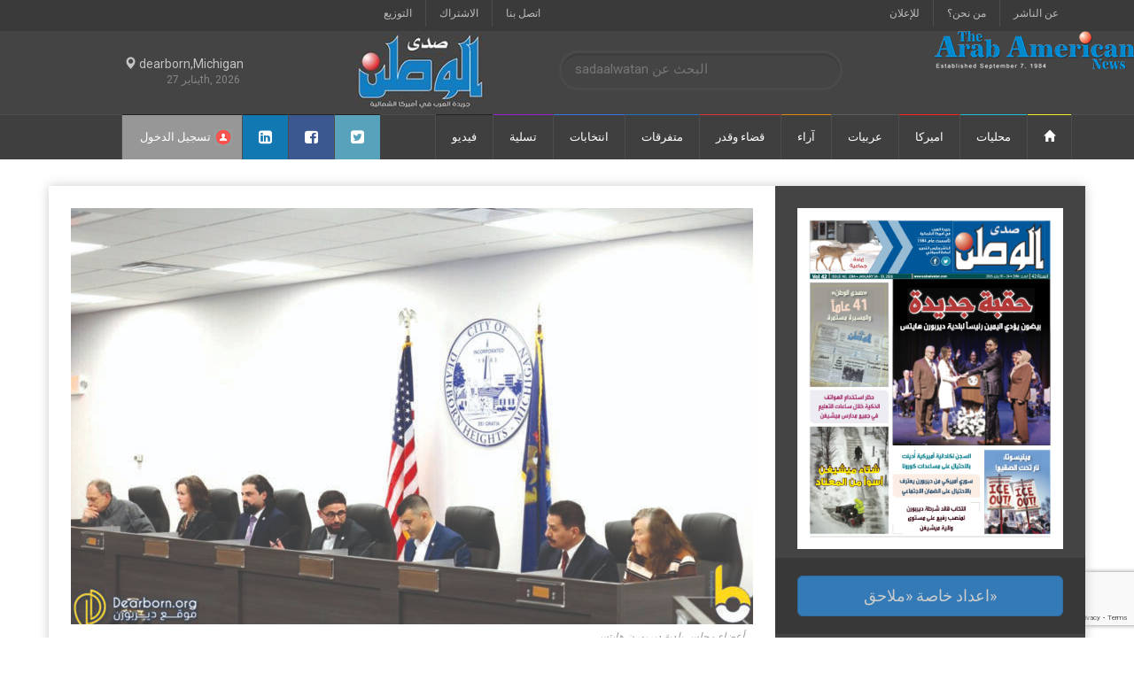

--- FILE ---
content_type: text/html; charset=UTF-8
request_url: https://sadaalwatan.com/%D8%A7%D9%84%D8%AE%D9%84%D8%A7%D9%81%D8%A7%D8%AA-%D8%AA%D8%AA%D9%81%D8%A7%D9%82%D9%85-%D8%A8%D9%8A%D9%86-%D9%85%D8%AC%D9%84%D8%B3-%D8%A8%D9%84%D8%AF%D9%8A%D8%A9-%D9%85%D8%AF%D9%8A%D9%86%D8%A9-%D8%AF/
body_size: 25927
content:
<!doctype html>
<!--[if lt IE 7]> <html class="no-js ie6 oldie"> <![endif]-->
<!--[if IE 7]>    <html class="no-js ie7 oldie"> <![endif]-->
<!--[if IE 8]>    <html class="no-js ie8 oldie"> <![endif]-->
<!--[if IE 9]>    <html class="no-js ie9 oldie"> <![endif]-->
<!--[if gt IE 8]><!--> <html class="no-js" lang="ar"> <!--<![endif]-->
<head>
<meta property="fb:pages" content="255437054667045" />
    <!-- start:global -->
    <meta charset="UTF-8" />
    <!--[if IE]><meta http-equiv="X-UA-Compatible" content="IE=Edge,chrome=1"><![endif]-->
    <!-- end:global -->

    <!-- start:responsive web design -->
    <meta name="viewport" content="width=device-width, initial-scale=1">
    <!-- end:responsive web design -->

    <link rel="pingback" href="https://sadaalwatan.com/xmlrpc.php" />

    <link rel="icon" type="image/png" href="https://sadaalwatan.com/wp-content/uploads/2016/11/favicon.gif">
    <!-- start:wp_head -->
    <title>الخلافات تتفاقم بين مجلس بلدية مدينة ديربورن هايتس وقيادة الشرطة: إلى القضاء درّ - sadaalwatan</title>
<style>
#wpadminbar #wp-admin-bar-wccp_free_top_button .ab-icon:before {
	content: "\f160";
	color: #02CA02;
	top: 3px;
}
#wpadminbar #wp-admin-bar-wccp_free_top_button .ab-icon {
	transform: rotate(45deg);
}
</style>
                        <script>
                            /* You can add more configuration options to webfontloader by previously defining the WebFontConfig with your options */
                            if ( typeof WebFontConfig === "undefined" ) {
                                WebFontConfig = new Object();
                            }
                            WebFontConfig['google'] = {families: ['Roboto:400,700', 'Roboto+Condensed:400']};

                            (function() {
                                var wf = document.createElement( 'script' );
                                wf.src = 'https://ajax.googleapis.com/ajax/libs/webfont/1.5.3/webfont.js';
                                wf.type = 'text/javascript';
                                wf.async = 'true';
                                var s = document.getElementsByTagName( 'script' )[0];
                                s.parentNode.insertBefore( wf, s );
                            })();
                        </script>
                    <meta name='robots' content='max-image-preview:large' />

<!-- This site is optimized with the Yoast SEO Premium plugin v12.6.1 - https://yoast.com/wordpress/plugins/seo/ -->
<meta name="robots" content="max-snippet:-1, max-image-preview:large, max-video-preview:-1"/>
<link rel="canonical" href="https://sadaalwatan.com/%d8%a7%d9%84%d8%ae%d9%84%d8%a7%d9%81%d8%a7%d8%aa-%d8%aa%d8%aa%d9%81%d8%a7%d9%82%d9%85-%d8%a8%d9%8a%d9%86-%d9%85%d8%ac%d9%84%d8%b3-%d8%a8%d9%84%d8%af%d9%8a%d8%a9-%d9%85%d8%af%d9%8a%d9%86%d8%a9-%d8%af/" />
<meta property="og:locale" content="ar_AR" />
<meta property="og:type" content="article" />
<meta property="og:title" content="الخلافات تتفاقم بين مجلس بلدية مدينة ديربورن هايتس وقيادة الشرطة: إلى القضاء درّ - sadaalwatan" />
<meta property="og:description" content="ديربورن‭ ‬هايتس- الخلافات‭ ‬بين‭ ‬كبار‭ ‬مسؤولي‭ ‬ديربورن‭ ‬هايتس‭ ‬ستتعدى‭ ‬أروقة‭ ‬المدينة‭ ‬إلى‭ ‬أروقة‭ ‬المحاكم،‭ ‬بعدما‭ ‬صوّت‭ ‬المجلس‭ ‬البلدي‭ ‬الثلاثاء‭ ‬الماضي‭ ‬على‭ ‬تعيين‭ ‬محام‭ ‬خاص‭ ‬للتدخل‭ ‬في‭ ‬دعوى‭ ‬فدرالية‭ ‬رفعها‭ ‬قادة‭ ‬الشرطة‭ ‬ضد‭ ‬البلدية،‭ ‬وتضمنت‭ ‬اتهامات‭ ‬لأعضاء‭ ‬المجلس‭ ‬بالانخراط‭ ‬في‭ ‬ممارسات‭ ‬فساد‭ ‬واسعة‭ ‬النطاق‭.‬ وعلى‭ ‬الرغم‭ ‬من‭ ‬أن‭ ‬الدعوى‭ ‬لا‭ ‬تسمي‭ ‬المجلس‭ ‬البلدي‭ ‬كطرف‭ ‬في‭ ‬القضية،‭ &hellip;" />
<meta property="og:url" content="https://sadaalwatan.com/%d8%a7%d9%84%d8%ae%d9%84%d8%a7%d9%81%d8%a7%d8%aa-%d8%aa%d8%aa%d9%81%d8%a7%d9%82%d9%85-%d8%a8%d9%8a%d9%86-%d9%85%d8%ac%d9%84%d8%b3-%d8%a8%d9%84%d8%af%d9%8a%d8%a9-%d9%85%d8%af%d9%8a%d9%86%d8%a9-%d8%af/" />
<meta property="og:site_name" content="sadaalwatan" />
<meta property="article:tag" content="ديربورن هايتس" />
<meta property="article:tag" content="مجلس بلدية مدينة ديربورن هايتس" />
<meta property="article:tag" content="قيادة الشرطة" />
<meta property="article:section" content="جالية" />
<meta property="article:published_time" content="2024-02-18T03:14:18+00:00" />
<meta property="og:image" content="https://sadaalwatan.com/wp-content/uploads/2024/02/VShzGQ6zWs0IEloLfy36aA4fEkORhbdVd3.jpg" />
<meta property="og:image:secure_url" content="https://sadaalwatan.com/wp-content/uploads/2024/02/VShzGQ6zWs0IEloLfy36aA4fEkORhbdVd3.jpg" />
<meta property="og:image:width" content="1100" />
<meta property="og:image:height" content="700" />
<meta name="twitter:card" content="summary_large_image" />
<meta name="twitter:description" content="ديربورن‭ ‬هايتس- الخلافات‭ ‬بين‭ ‬كبار‭ ‬مسؤولي‭ ‬ديربورن‭ ‬هايتس‭ ‬ستتعدى‭ ‬أروقة‭ ‬المدينة‭ ‬إلى‭ ‬أروقة‭ ‬المحاكم،‭ ‬بعدما‭ ‬صوّت‭ ‬المجلس‭ ‬البلدي‭ ‬الثلاثاء‭ ‬الماضي‭ ‬على‭ ‬تعيين‭ ‬محام‭ ‬خاص‭ ‬للتدخل‭ ‬في‭ ‬دعوى‭ ‬فدرالية‭ ‬رفعها‭ ‬قادة‭ ‬الشرطة‭ ‬ضد‭ ‬البلدية،‭ ‬وتضمنت‭ ‬اتهامات‭ ‬لأعضاء‭ ‬المجلس‭ ‬بالانخراط‭ ‬في‭ ‬ممارسات‭ ‬فساد‭ ‬واسعة‭ ‬النطاق‭.‬ وعلى‭ ‬الرغم‭ ‬من‭ ‬أن‭ ‬الدعوى‭ ‬لا‭ ‬تسمي‭ ‬المجلس‭ ‬البلدي‭ ‬كطرف‭ ‬في‭ ‬القضية،‭ [&hellip;]" />
<meta name="twitter:title" content="الخلافات تتفاقم بين مجلس بلدية مدينة ديربورن هايتس وقيادة الشرطة: إلى القضاء درّ - sadaalwatan" />
<meta name="twitter:image" content="https://sadaalwatan.com/wp-content/uploads/2024/02/VShzGQ6zWs0IEloLfy36aA4fEkORhbdVd3.jpg" />
<script type='application/ld+json' class='yoast-schema-graph yoast-schema-graph--main'>{"@context":"https://schema.org","@graph":[{"@type":"Organization","@id":"https://sadaalwatan.com/#organization","name":"Sada Alwatan","url":"https://sadaalwatan.com/","sameAs":[],"logo":{"@type":"ImageObject","@id":"https://sadaalwatan.com/#logo","url":"https://sadaalwatan.com/wp-content/uploads/2017/03/Sada-Alwatan-logo-e1485733657947.jpg","width":146,"height":85,"caption":"Sada Alwatan"},"image":{"@id":"https://sadaalwatan.com/#logo"}},{"@type":"WebSite","@id":"https://sadaalwatan.com/#website","url":"https://sadaalwatan.com/","name":"\u00ab\u0635\u062f\u0649 \u0627\u0644\u0648\u0637\u0646\u00bb","description":"\u062c\u0631\u064a\u062f\u0629 \u0627\u0644\u0639\u0631\u0628 \u0641\u064a \u0623\u0645\u064a\u0631\u0643\u0627 \u0627\u0644\u0634\u0645\u0627\u0644\u064a\u0629","publisher":{"@id":"https://sadaalwatan.com/#organization"},"potentialAction":{"@type":"SearchAction","target":"https://sadaalwatan.com/?s={search_term_string}","query-input":"required name=search_term_string"}},{"@type":"ImageObject","@id":"https://sadaalwatan.com/%d8%a7%d9%84%d8%ae%d9%84%d8%a7%d9%81%d8%a7%d8%aa-%d8%aa%d8%aa%d9%81%d8%a7%d9%82%d9%85-%d8%a8%d9%8a%d9%86-%d9%85%d8%ac%d9%84%d8%b3-%d8%a8%d9%84%d8%af%d9%8a%d8%a9-%d9%85%d8%af%d9%8a%d9%86%d8%a9-%d8%af/#primaryimage","url":"https://sadaalwatan.com/wp-content/uploads/2024/02/VShzGQ6zWs0IEloLfy36aA4fEkORhbdVd3.jpg","width":1100,"height":700,"caption":"\u0623\u0639\u0636\u0627\u0621 \u0645\u062c\u0644\u0633 \u0628\u0644\u062f\u064a\u0629 \u062f\u064a\u0631\u0628\u0648\u0631\u0646 \u0647\u0627\u064a\u062a\u0633"},{"@type":"WebPage","@id":"https://sadaalwatan.com/%d8%a7%d9%84%d8%ae%d9%84%d8%a7%d9%81%d8%a7%d8%aa-%d8%aa%d8%aa%d9%81%d8%a7%d9%82%d9%85-%d8%a8%d9%8a%d9%86-%d9%85%d8%ac%d9%84%d8%b3-%d8%a8%d9%84%d8%af%d9%8a%d8%a9-%d9%85%d8%af%d9%8a%d9%86%d8%a9-%d8%af/#webpage","url":"https://sadaalwatan.com/%d8%a7%d9%84%d8%ae%d9%84%d8%a7%d9%81%d8%a7%d8%aa-%d8%aa%d8%aa%d9%81%d8%a7%d9%82%d9%85-%d8%a8%d9%8a%d9%86-%d9%85%d8%ac%d9%84%d8%b3-%d8%a8%d9%84%d8%af%d9%8a%d8%a9-%d9%85%d8%af%d9%8a%d9%86%d8%a9-%d8%af/","inLanguage":"ar","name":"\u0627\u0644\u062e\u0644\u0627\u0641\u0627\u062a \u062a\u062a\u0641\u0627\u0642\u0645 \u0628\u064a\u0646 \u0645\u062c\u0644\u0633 \u0628\u0644\u062f\u064a\u0629 \u0645\u062f\u064a\u0646\u0629 \u062f\u064a\u0631\u0628\u0648\u0631\u0646 \u0647\u0627\u064a\u062a\u0633 \u0648\u0642\u064a\u0627\u062f\u0629 \u0627\u0644\u0634\u0631\u0637\u0629: \u0625\u0644\u0649 \u0627\u0644\u0642\u0636\u0627\u0621 \u062f\u0631\u0651 - sadaalwatan","isPartOf":{"@id":"https://sadaalwatan.com/#website"},"primaryImageOfPage":{"@id":"https://sadaalwatan.com/%d8%a7%d9%84%d8%ae%d9%84%d8%a7%d9%81%d8%a7%d8%aa-%d8%aa%d8%aa%d9%81%d8%a7%d9%82%d9%85-%d8%a8%d9%8a%d9%86-%d9%85%d8%ac%d9%84%d8%b3-%d8%a8%d9%84%d8%af%d9%8a%d8%a9-%d9%85%d8%af%d9%8a%d9%86%d8%a9-%d8%af/#primaryimage"},"datePublished":"2024-02-18T03:14:18+00:00","dateModified":"2024-02-18T03:14:18+00:00"},{"@type":"NewsArticle","@id":"https://sadaalwatan.com/%d8%a7%d9%84%d8%ae%d9%84%d8%a7%d9%81%d8%a7%d8%aa-%d8%aa%d8%aa%d9%81%d8%a7%d9%82%d9%85-%d8%a8%d9%8a%d9%86-%d9%85%d8%ac%d9%84%d8%b3-%d8%a8%d9%84%d8%af%d9%8a%d8%a9-%d9%85%d8%af%d9%8a%d9%86%d8%a9-%d8%af/#article","isPartOf":{"@id":"https://sadaalwatan.com/%d8%a7%d9%84%d8%ae%d9%84%d8%a7%d9%81%d8%a7%d8%aa-%d8%aa%d8%aa%d9%81%d8%a7%d9%82%d9%85-%d8%a8%d9%8a%d9%86-%d9%85%d8%ac%d9%84%d8%b3-%d8%a8%d9%84%d8%af%d9%8a%d8%a9-%d9%85%d8%af%d9%8a%d9%86%d8%a9-%d8%af/#webpage"},"author":{"@id":"https://sadaalwatan.com/#/schema/person/9e4fb316fc8934cc64ce433c694e1830"},"headline":"\u0627\u0644\u062e\u0644\u0627\u0641\u0627\u062a \u062a\u062a\u0641\u0627\u0642\u0645 \u0628\u064a\u0646 \u0645\u062c\u0644\u0633 \u0628\u0644\u062f\u064a\u0629 \u0645\u062f\u064a\u0646\u0629 \u062f\u064a\u0631\u0628\u0648\u0631\u0646 \u0647\u0627\u064a\u062a\u0633 \u0648\u0642\u064a\u0627\u062f\u0629 \u0627\u0644\u0634\u0631\u0637\u0629: \u0625\u0644\u0649 \u0627\u0644\u0642\u0636\u0627\u0621 \u062f\u0631\u0651","datePublished":"2024-02-18T03:14:18+00:00","dateModified":"2024-02-18T03:14:18+00:00","commentCount":0,"mainEntityOfPage":{"@id":"https://sadaalwatan.com/%d8%a7%d9%84%d8%ae%d9%84%d8%a7%d9%81%d8%a7%d8%aa-%d8%aa%d8%aa%d9%81%d8%a7%d9%82%d9%85-%d8%a8%d9%8a%d9%86-%d9%85%d8%ac%d9%84%d8%b3-%d8%a8%d9%84%d8%af%d9%8a%d8%a9-%d9%85%d8%af%d9%8a%d9%86%d8%a9-%d8%af/#webpage"},"publisher":{"@id":"https://sadaalwatan.com/#organization"},"image":{"@id":"https://sadaalwatan.com/%d8%a7%d9%84%d8%ae%d9%84%d8%a7%d9%81%d8%a7%d8%aa-%d8%aa%d8%aa%d9%81%d8%a7%d9%82%d9%85-%d8%a8%d9%8a%d9%86-%d9%85%d8%ac%d9%84%d8%b3-%d8%a8%d9%84%d8%af%d9%8a%d8%a9-%d9%85%d8%af%d9%8a%d9%86%d8%a9-%d8%af/#primaryimage"},"keywords":"\u062f\u064a\u0631\u0628\u0648\u0631\u0646 \u0647\u0627\u064a\u062a\u0633,\u0645\u062c\u0644\u0633 \u0628\u0644\u062f\u064a\u0629 \u0645\u062f\u064a\u0646\u0629 \u062f\u064a\u0631\u0628\u0648\u0631\u0646 \u0647\u0627\u064a\u062a\u0633,\u0642\u064a\u0627\u062f\u0629 \u0627\u0644\u0634\u0631\u0637\u0629","articleSection":"\u062c\u0627\u0644\u064a\u0629,\u0645\u062d\u0644\u064a\u0627\u062a","copyrightYear":"2024","copyrightHolder":{"@id":"https://sadaalwatan.com#organization"}},{"@type":["Person"],"@id":"https://sadaalwatan.com/#/schema/person/9e4fb316fc8934cc64ce433c694e1830","name":"adimuserx","image":{"@type":"ImageObject","@id":"https://sadaalwatan.com/#authorlogo","url":"https://secure.gravatar.com/avatar/959c9dfa3facf976a014e2d50691c9ee?s=96&d=mm&r=g","caption":"adimuserx"},"sameAs":[]}]}</script>
<!-- / Yoast SEO Premium plugin. -->

<link rel='dns-prefetch' href='//www.google.com' />
<link rel="alternate" type="application/rss+xml" title="sadaalwatan &laquo; الخلاصة" href="https://sadaalwatan.com/feed/" />
<link rel="alternate" type="application/rss+xml" title="sadaalwatan &laquo; خلاصة التعليقات" href="https://sadaalwatan.com/comments/feed/" />
<link rel="alternate" type="application/rss+xml" title="sadaalwatan &laquo; الخلافات تتفاقم بين مجلس بلدية مدينة ديربورن هايتس وقيادة الشرطة: إلى القضاء درّ خلاصة التعليقات" href="https://sadaalwatan.com/%d8%a7%d9%84%d8%ae%d9%84%d8%a7%d9%81%d8%a7%d8%aa-%d8%aa%d8%aa%d9%81%d8%a7%d9%82%d9%85-%d8%a8%d9%8a%d9%86-%d9%85%d8%ac%d9%84%d8%b3-%d8%a8%d9%84%d8%af%d9%8a%d8%a9-%d9%85%d8%af%d9%8a%d9%86%d8%a9-%d8%af/feed/" />
		<!-- This site uses the Google Analytics by ExactMetrics plugin v7.10.1 - Using Analytics tracking - https://www.exactmetrics.com/ -->
							<script
				src="//www.googletagmanager.com/gtag/js?id=UA-93449377-1"  data-cfasync="false" data-wpfc-render="false" type="text/javascript" async></script>
			<script data-cfasync="false" data-wpfc-render="false" type="text/javascript">
				var em_version = '7.10.1';
				var em_track_user = true;
				var em_no_track_reason = '';
				
								var disableStrs = [
															'ga-disable-UA-93449377-1',
									];

				/* Function to detect opted out users */
				function __gtagTrackerIsOptedOut() {
					for (var index = 0; index < disableStrs.length; index++) {
						if (document.cookie.indexOf(disableStrs[index] + '=true') > -1) {
							return true;
						}
					}

					return false;
				}

				/* Disable tracking if the opt-out cookie exists. */
				if (__gtagTrackerIsOptedOut()) {
					for (var index = 0; index < disableStrs.length; index++) {
						window[disableStrs[index]] = true;
					}
				}

				/* Opt-out function */
				function __gtagTrackerOptout() {
					for (var index = 0; index < disableStrs.length; index++) {
						document.cookie = disableStrs[index] + '=true; expires=Thu, 31 Dec 2099 23:59:59 UTC; path=/';
						window[disableStrs[index]] = true;
					}
				}

				if ('undefined' === typeof gaOptout) {
					function gaOptout() {
						__gtagTrackerOptout();
					}
				}
								window.dataLayer = window.dataLayer || [];

				window.ExactMetricsDualTracker = {
					helpers: {},
					trackers: {},
				};
				if (em_track_user) {
					function __gtagDataLayer() {
						dataLayer.push(arguments);
					}

					function __gtagTracker(type, name, parameters) {
						if (!parameters) {
							parameters = {};
						}

						if (parameters.send_to) {
							__gtagDataLayer.apply(null, arguments);
							return;
						}

						if (type === 'event') {
							
														parameters.send_to = exactmetrics_frontend.ua;
							__gtagDataLayer(type, name, parameters);
													} else {
							__gtagDataLayer.apply(null, arguments);
						}
					}

					__gtagTracker('js', new Date());
					__gtagTracker('set', {
						'developer_id.dNDMyYj': true,
											});
															__gtagTracker('config', 'UA-93449377-1', {"forceSSL":"true"} );
										window.gtag = __gtagTracker;										(function () {
						/* https://developers.google.com/analytics/devguides/collection/analyticsjs/ */
						/* ga and __gaTracker compatibility shim. */
						var noopfn = function () {
							return null;
						};
						var newtracker = function () {
							return new Tracker();
						};
						var Tracker = function () {
							return null;
						};
						var p = Tracker.prototype;
						p.get = noopfn;
						p.set = noopfn;
						p.send = function () {
							var args = Array.prototype.slice.call(arguments);
							args.unshift('send');
							__gaTracker.apply(null, args);
						};
						var __gaTracker = function () {
							var len = arguments.length;
							if (len === 0) {
								return;
							}
							var f = arguments[len - 1];
							if (typeof f !== 'object' || f === null || typeof f.hitCallback !== 'function') {
								if ('send' === arguments[0]) {
									var hitConverted, hitObject = false, action;
									if ('event' === arguments[1]) {
										if ('undefined' !== typeof arguments[3]) {
											hitObject = {
												'eventAction': arguments[3],
												'eventCategory': arguments[2],
												'eventLabel': arguments[4],
												'value': arguments[5] ? arguments[5] : 1,
											}
										}
									}
									if ('pageview' === arguments[1]) {
										if ('undefined' !== typeof arguments[2]) {
											hitObject = {
												'eventAction': 'page_view',
												'page_path': arguments[2],
											}
										}
									}
									if (typeof arguments[2] === 'object') {
										hitObject = arguments[2];
									}
									if (typeof arguments[5] === 'object') {
										Object.assign(hitObject, arguments[5]);
									}
									if ('undefined' !== typeof arguments[1].hitType) {
										hitObject = arguments[1];
										if ('pageview' === hitObject.hitType) {
											hitObject.eventAction = 'page_view';
										}
									}
									if (hitObject) {
										action = 'timing' === arguments[1].hitType ? 'timing_complete' : hitObject.eventAction;
										hitConverted = mapArgs(hitObject);
										__gtagTracker('event', action, hitConverted);
									}
								}
								return;
							}

							function mapArgs(args) {
								var arg, hit = {};
								var gaMap = {
									'eventCategory': 'event_category',
									'eventAction': 'event_action',
									'eventLabel': 'event_label',
									'eventValue': 'event_value',
									'nonInteraction': 'non_interaction',
									'timingCategory': 'event_category',
									'timingVar': 'name',
									'timingValue': 'value',
									'timingLabel': 'event_label',
									'page': 'page_path',
									'location': 'page_location',
									'title': 'page_title',
								};
								for (arg in args) {
																		if (!(!args.hasOwnProperty(arg) || !gaMap.hasOwnProperty(arg))) {
										hit[gaMap[arg]] = args[arg];
									} else {
										hit[arg] = args[arg];
									}
								}
								return hit;
							}

							try {
								f.hitCallback();
							} catch (ex) {
							}
						};
						__gaTracker.create = newtracker;
						__gaTracker.getByName = newtracker;
						__gaTracker.getAll = function () {
							return [];
						};
						__gaTracker.remove = noopfn;
						__gaTracker.loaded = true;
						window['__gaTracker'] = __gaTracker;
					})();
									} else {
										console.log("");
					(function () {
						function __gtagTracker() {
							return null;
						}

						window['__gtagTracker'] = __gtagTracker;
						window['gtag'] = __gtagTracker;
					})();
									}
			</script>
				<!-- / Google Analytics by ExactMetrics -->
		<script type="text/javascript">
window._wpemojiSettings = {"baseUrl":"https:\/\/s.w.org\/images\/core\/emoji\/14.0.0\/72x72\/","ext":".png","svgUrl":"https:\/\/s.w.org\/images\/core\/emoji\/14.0.0\/svg\/","svgExt":".svg","source":{"concatemoji":"https:\/\/sadaalwatan.com\/wp-includes\/js\/wp-emoji-release.min.js?ver=6.1.9"}};
/*! This file is auto-generated */
!function(e,a,t){var n,r,o,i=a.createElement("canvas"),p=i.getContext&&i.getContext("2d");function s(e,t){var a=String.fromCharCode,e=(p.clearRect(0,0,i.width,i.height),p.fillText(a.apply(this,e),0,0),i.toDataURL());return p.clearRect(0,0,i.width,i.height),p.fillText(a.apply(this,t),0,0),e===i.toDataURL()}function c(e){var t=a.createElement("script");t.src=e,t.defer=t.type="text/javascript",a.getElementsByTagName("head")[0].appendChild(t)}for(o=Array("flag","emoji"),t.supports={everything:!0,everythingExceptFlag:!0},r=0;r<o.length;r++)t.supports[o[r]]=function(e){if(p&&p.fillText)switch(p.textBaseline="top",p.font="600 32px Arial",e){case"flag":return s([127987,65039,8205,9895,65039],[127987,65039,8203,9895,65039])?!1:!s([55356,56826,55356,56819],[55356,56826,8203,55356,56819])&&!s([55356,57332,56128,56423,56128,56418,56128,56421,56128,56430,56128,56423,56128,56447],[55356,57332,8203,56128,56423,8203,56128,56418,8203,56128,56421,8203,56128,56430,8203,56128,56423,8203,56128,56447]);case"emoji":return!s([129777,127995,8205,129778,127999],[129777,127995,8203,129778,127999])}return!1}(o[r]),t.supports.everything=t.supports.everything&&t.supports[o[r]],"flag"!==o[r]&&(t.supports.everythingExceptFlag=t.supports.everythingExceptFlag&&t.supports[o[r]]);t.supports.everythingExceptFlag=t.supports.everythingExceptFlag&&!t.supports.flag,t.DOMReady=!1,t.readyCallback=function(){t.DOMReady=!0},t.supports.everything||(n=function(){t.readyCallback()},a.addEventListener?(a.addEventListener("DOMContentLoaded",n,!1),e.addEventListener("load",n,!1)):(e.attachEvent("onload",n),a.attachEvent("onreadystatechange",function(){"complete"===a.readyState&&t.readyCallback()})),(e=t.source||{}).concatemoji?c(e.concatemoji):e.wpemoji&&e.twemoji&&(c(e.twemoji),c(e.wpemoji)))}(window,document,window._wpemojiSettings);
</script>
<style type="text/css">
img.wp-smiley,
img.emoji {
	display: inline !important;
	border: none !important;
	box-shadow: none !important;
	height: 1em !important;
	width: 1em !important;
	margin: 0 0.07em !important;
	vertical-align: -0.1em !important;
	background: none !important;
	padding: 0 !important;
}
</style>
	<link rel='stylesheet' id='wp-block-library-rtl-css' href='https://sadaalwatan.com/wp-includes/css/dist/block-library/style-rtl.min.css?ver=6.1.9' type='text/css' media='all' />
<link rel='stylesheet' id='classic-theme-styles-css' href='https://sadaalwatan.com/wp-includes/css/classic-themes.min.css?ver=1' type='text/css' media='all' />
<style id='global-styles-inline-css' type='text/css'>
body{--wp--preset--color--black: #000000;--wp--preset--color--cyan-bluish-gray: #abb8c3;--wp--preset--color--white: #ffffff;--wp--preset--color--pale-pink: #f78da7;--wp--preset--color--vivid-red: #cf2e2e;--wp--preset--color--luminous-vivid-orange: #ff6900;--wp--preset--color--luminous-vivid-amber: #fcb900;--wp--preset--color--light-green-cyan: #7bdcb5;--wp--preset--color--vivid-green-cyan: #00d084;--wp--preset--color--pale-cyan-blue: #8ed1fc;--wp--preset--color--vivid-cyan-blue: #0693e3;--wp--preset--color--vivid-purple: #9b51e0;--wp--preset--gradient--vivid-cyan-blue-to-vivid-purple: linear-gradient(135deg,rgba(6,147,227,1) 0%,rgb(155,81,224) 100%);--wp--preset--gradient--light-green-cyan-to-vivid-green-cyan: linear-gradient(135deg,rgb(122,220,180) 0%,rgb(0,208,130) 100%);--wp--preset--gradient--luminous-vivid-amber-to-luminous-vivid-orange: linear-gradient(135deg,rgba(252,185,0,1) 0%,rgba(255,105,0,1) 100%);--wp--preset--gradient--luminous-vivid-orange-to-vivid-red: linear-gradient(135deg,rgba(255,105,0,1) 0%,rgb(207,46,46) 100%);--wp--preset--gradient--very-light-gray-to-cyan-bluish-gray: linear-gradient(135deg,rgb(238,238,238) 0%,rgb(169,184,195) 100%);--wp--preset--gradient--cool-to-warm-spectrum: linear-gradient(135deg,rgb(74,234,220) 0%,rgb(151,120,209) 20%,rgb(207,42,186) 40%,rgb(238,44,130) 60%,rgb(251,105,98) 80%,rgb(254,248,76) 100%);--wp--preset--gradient--blush-light-purple: linear-gradient(135deg,rgb(255,206,236) 0%,rgb(152,150,240) 100%);--wp--preset--gradient--blush-bordeaux: linear-gradient(135deg,rgb(254,205,165) 0%,rgb(254,45,45) 50%,rgb(107,0,62) 100%);--wp--preset--gradient--luminous-dusk: linear-gradient(135deg,rgb(255,203,112) 0%,rgb(199,81,192) 50%,rgb(65,88,208) 100%);--wp--preset--gradient--pale-ocean: linear-gradient(135deg,rgb(255,245,203) 0%,rgb(182,227,212) 50%,rgb(51,167,181) 100%);--wp--preset--gradient--electric-grass: linear-gradient(135deg,rgb(202,248,128) 0%,rgb(113,206,126) 100%);--wp--preset--gradient--midnight: linear-gradient(135deg,rgb(2,3,129) 0%,rgb(40,116,252) 100%);--wp--preset--duotone--dark-grayscale: url('#wp-duotone-dark-grayscale');--wp--preset--duotone--grayscale: url('#wp-duotone-grayscale');--wp--preset--duotone--purple-yellow: url('#wp-duotone-purple-yellow');--wp--preset--duotone--blue-red: url('#wp-duotone-blue-red');--wp--preset--duotone--midnight: url('#wp-duotone-midnight');--wp--preset--duotone--magenta-yellow: url('#wp-duotone-magenta-yellow');--wp--preset--duotone--purple-green: url('#wp-duotone-purple-green');--wp--preset--duotone--blue-orange: url('#wp-duotone-blue-orange');--wp--preset--font-size--small: 13px;--wp--preset--font-size--medium: 20px;--wp--preset--font-size--large: 36px;--wp--preset--font-size--x-large: 42px;--wp--preset--spacing--20: 0.44rem;--wp--preset--spacing--30: 0.67rem;--wp--preset--spacing--40: 1rem;--wp--preset--spacing--50: 1.5rem;--wp--preset--spacing--60: 2.25rem;--wp--preset--spacing--70: 3.38rem;--wp--preset--spacing--80: 5.06rem;}:where(.is-layout-flex){gap: 0.5em;}body .is-layout-flow > .alignleft{float: left;margin-inline-start: 0;margin-inline-end: 2em;}body .is-layout-flow > .alignright{float: right;margin-inline-start: 2em;margin-inline-end: 0;}body .is-layout-flow > .aligncenter{margin-left: auto !important;margin-right: auto !important;}body .is-layout-constrained > .alignleft{float: left;margin-inline-start: 0;margin-inline-end: 2em;}body .is-layout-constrained > .alignright{float: right;margin-inline-start: 2em;margin-inline-end: 0;}body .is-layout-constrained > .aligncenter{margin-left: auto !important;margin-right: auto !important;}body .is-layout-constrained > :where(:not(.alignleft):not(.alignright):not(.alignfull)){max-width: var(--wp--style--global--content-size);margin-left: auto !important;margin-right: auto !important;}body .is-layout-constrained > .alignwide{max-width: var(--wp--style--global--wide-size);}body .is-layout-flex{display: flex;}body .is-layout-flex{flex-wrap: wrap;align-items: center;}body .is-layout-flex > *{margin: 0;}:where(.wp-block-columns.is-layout-flex){gap: 2em;}.has-black-color{color: var(--wp--preset--color--black) !important;}.has-cyan-bluish-gray-color{color: var(--wp--preset--color--cyan-bluish-gray) !important;}.has-white-color{color: var(--wp--preset--color--white) !important;}.has-pale-pink-color{color: var(--wp--preset--color--pale-pink) !important;}.has-vivid-red-color{color: var(--wp--preset--color--vivid-red) !important;}.has-luminous-vivid-orange-color{color: var(--wp--preset--color--luminous-vivid-orange) !important;}.has-luminous-vivid-amber-color{color: var(--wp--preset--color--luminous-vivid-amber) !important;}.has-light-green-cyan-color{color: var(--wp--preset--color--light-green-cyan) !important;}.has-vivid-green-cyan-color{color: var(--wp--preset--color--vivid-green-cyan) !important;}.has-pale-cyan-blue-color{color: var(--wp--preset--color--pale-cyan-blue) !important;}.has-vivid-cyan-blue-color{color: var(--wp--preset--color--vivid-cyan-blue) !important;}.has-vivid-purple-color{color: var(--wp--preset--color--vivid-purple) !important;}.has-black-background-color{background-color: var(--wp--preset--color--black) !important;}.has-cyan-bluish-gray-background-color{background-color: var(--wp--preset--color--cyan-bluish-gray) !important;}.has-white-background-color{background-color: var(--wp--preset--color--white) !important;}.has-pale-pink-background-color{background-color: var(--wp--preset--color--pale-pink) !important;}.has-vivid-red-background-color{background-color: var(--wp--preset--color--vivid-red) !important;}.has-luminous-vivid-orange-background-color{background-color: var(--wp--preset--color--luminous-vivid-orange) !important;}.has-luminous-vivid-amber-background-color{background-color: var(--wp--preset--color--luminous-vivid-amber) !important;}.has-light-green-cyan-background-color{background-color: var(--wp--preset--color--light-green-cyan) !important;}.has-vivid-green-cyan-background-color{background-color: var(--wp--preset--color--vivid-green-cyan) !important;}.has-pale-cyan-blue-background-color{background-color: var(--wp--preset--color--pale-cyan-blue) !important;}.has-vivid-cyan-blue-background-color{background-color: var(--wp--preset--color--vivid-cyan-blue) !important;}.has-vivid-purple-background-color{background-color: var(--wp--preset--color--vivid-purple) !important;}.has-black-border-color{border-color: var(--wp--preset--color--black) !important;}.has-cyan-bluish-gray-border-color{border-color: var(--wp--preset--color--cyan-bluish-gray) !important;}.has-white-border-color{border-color: var(--wp--preset--color--white) !important;}.has-pale-pink-border-color{border-color: var(--wp--preset--color--pale-pink) !important;}.has-vivid-red-border-color{border-color: var(--wp--preset--color--vivid-red) !important;}.has-luminous-vivid-orange-border-color{border-color: var(--wp--preset--color--luminous-vivid-orange) !important;}.has-luminous-vivid-amber-border-color{border-color: var(--wp--preset--color--luminous-vivid-amber) !important;}.has-light-green-cyan-border-color{border-color: var(--wp--preset--color--light-green-cyan) !important;}.has-vivid-green-cyan-border-color{border-color: var(--wp--preset--color--vivid-green-cyan) !important;}.has-pale-cyan-blue-border-color{border-color: var(--wp--preset--color--pale-cyan-blue) !important;}.has-vivid-cyan-blue-border-color{border-color: var(--wp--preset--color--vivid-cyan-blue) !important;}.has-vivid-purple-border-color{border-color: var(--wp--preset--color--vivid-purple) !important;}.has-vivid-cyan-blue-to-vivid-purple-gradient-background{background: var(--wp--preset--gradient--vivid-cyan-blue-to-vivid-purple) !important;}.has-light-green-cyan-to-vivid-green-cyan-gradient-background{background: var(--wp--preset--gradient--light-green-cyan-to-vivid-green-cyan) !important;}.has-luminous-vivid-amber-to-luminous-vivid-orange-gradient-background{background: var(--wp--preset--gradient--luminous-vivid-amber-to-luminous-vivid-orange) !important;}.has-luminous-vivid-orange-to-vivid-red-gradient-background{background: var(--wp--preset--gradient--luminous-vivid-orange-to-vivid-red) !important;}.has-very-light-gray-to-cyan-bluish-gray-gradient-background{background: var(--wp--preset--gradient--very-light-gray-to-cyan-bluish-gray) !important;}.has-cool-to-warm-spectrum-gradient-background{background: var(--wp--preset--gradient--cool-to-warm-spectrum) !important;}.has-blush-light-purple-gradient-background{background: var(--wp--preset--gradient--blush-light-purple) !important;}.has-blush-bordeaux-gradient-background{background: var(--wp--preset--gradient--blush-bordeaux) !important;}.has-luminous-dusk-gradient-background{background: var(--wp--preset--gradient--luminous-dusk) !important;}.has-pale-ocean-gradient-background{background: var(--wp--preset--gradient--pale-ocean) !important;}.has-electric-grass-gradient-background{background: var(--wp--preset--gradient--electric-grass) !important;}.has-midnight-gradient-background{background: var(--wp--preset--gradient--midnight) !important;}.has-small-font-size{font-size: var(--wp--preset--font-size--small) !important;}.has-medium-font-size{font-size: var(--wp--preset--font-size--medium) !important;}.has-large-font-size{font-size: var(--wp--preset--font-size--large) !important;}.has-x-large-font-size{font-size: var(--wp--preset--font-size--x-large) !important;}
.wp-block-navigation a:where(:not(.wp-element-button)){color: inherit;}
:where(.wp-block-columns.is-layout-flex){gap: 2em;}
.wp-block-pullquote{font-size: 1.5em;line-height: 1.6;}
</style>
<link rel='stylesheet' id='contact-form-7-rtl-css' href='https://sadaalwatan.com/wp-content/plugins/contact-form-7/includes/css/styles-rtl.css?ver=5.6.4' type='text/css' media='all' />
<link rel='stylesheet' id='contact-form-7-bootstrap-style-css' href='https://sadaalwatan.com/wp-content/plugins/bootstrap-for-contact-form-7/assets/dist/css/style.min.css?ver=6.1.9' type='text/css' media='all' />
<link rel='stylesheet' id='pmpro_frontend-css' href='https://sadaalwatan.com/wp-content/plugins/paid-memberships-pro/css/frontend.css?ver=2.9.7' type='text/css' media='screen' />
<link rel='stylesheet' id='pmpro_frontend_rtl-css' href='https://sadaalwatan.com/wp-content/plugins/paid-memberships-pro/css/frontend-rtl.css?ver=2.9.7' type='text/css' media='screen' />
<link rel='stylesheet' id='pmpro_print-css' href='https://sadaalwatan.com/wp-content/plugins/paid-memberships-pro/css/print.css?ver=2.9.7' type='text/css' media='print' />
<link rel='stylesheet' id='theme-my-login-css' href='https://sadaalwatan.com/wp-content/plugins/theme-my-login/assets/styles/theme-my-login.min.css?ver=7.1.5' type='text/css' media='all' />
<link rel='stylesheet' id='wp-polls-css' href='https://sadaalwatan.com/wp-content/plugins/wp-polls/polls-css.css?ver=2.77.0' type='text/css' media='all' />
<style id='wp-polls-inline-css' type='text/css'>
.wp-polls .pollbar {
	margin: 1px;
	font-size: 6px;
	line-height: 8px;
	height: 8px;
	background-image: url('https://sadaalwatan.com/wp-content/plugins/wp-polls/images/default/pollbg.gif');
	border: 1px solid #c8c8c8;
}

</style>
<link rel='stylesheet' id='wp-polls-rtl-css' href='https://sadaalwatan.com/wp-content/plugins/wp-polls/polls-css-rtl.css?ver=2.77.0' type='text/css' media='all' />
<link rel='stylesheet' id='slider-css-css' href='https://sadaalwatan.com/wp-content/themes/weeklynews-child/assets/css/slick.css?ver=6.1.9' type='text/css' media='all' />
<link rel='stylesheet' id='slider-theme-css-css' href='https://sadaalwatan.com/wp-content/themes/weeklynews-child/assets/css/slick-theme.css?ver=1.1' type='text/css' media='all' />
<link rel='stylesheet' id='miptheme-bootstrap-css' href='https://sadaalwatan.com/wp-content/themes/weeklynews/assets/css/bootstrap.min.css?ver=2.8.518' type='text/css' media='all' />
<link rel='stylesheet' id='miptheme-external-styles-css' href='https://sadaalwatan.com/wp-content/themes/weeklynews/assets/css/mip.external.css?ver=2.8.518' type='text/css' media='all' />
<link rel='stylesheet' id='miptheme-style-css' href='https://sadaalwatan.com/wp-content/themes/weeklynews/style.min.css?ver=2.8.518' type='text/css' media='all' />
<link rel='stylesheet' id='miptheme-dynamic-css-css' href='https://sadaalwatan.com/wp-content/themes/weeklynews/assets/css/dynamic.css?ver=1721000595' type='text/css' media='all' />
<link rel='stylesheet' id='typography-css-css' href='https://sadaalwatan.com/wp-content/themes/weeklynews/assets/css/font-style.css?ver=1721189913' type='text/css' media='all' />
<!--[if lt IE 9]>
<link rel='stylesheet' id='miptheme-photobox-ie-css' href='https://sadaalwatan.com/wp-content/themes/weeklynews/assets/css/photobox.ie.css?ver=2.8.518' type='text/css' media='all' />
<![endif]-->
<script type='text/javascript' src='https://sadaalwatan.com/wp-content/plugins/google-analytics-dashboard-for-wp/assets/js/frontend-gtag.min.js?ver=7.10.1' id='exactmetrics-frontend-script-js'></script>
<script data-cfasync="false" data-wpfc-render="false" type="text/javascript" id='exactmetrics-frontend-script-js-extra'>/* <![CDATA[ */
var exactmetrics_frontend = {"js_events_tracking":"true","download_extensions":"zip,mp3,mpeg,pdf,docx,pptx,xlsx,rar","inbound_paths":"[{\"path\":\"\\\/go\\\/\",\"label\":\"affiliate\"},{\"path\":\"\\\/recommend\\\/\",\"label\":\"affiliate\"}]","home_url":"https:\/\/sadaalwatan.com","hash_tracking":"false","ua":"UA-93449377-1","v4_id":""};/* ]]> */
</script>
<script type='text/javascript' src='https://sadaalwatan.com/wp-includes/js/jquery/jquery.min.js?ver=3.6.1' id='jquery-core-js'></script>
<script type='text/javascript' src='https://sadaalwatan.com/wp-includes/js/jquery/jquery-migrate.min.js?ver=3.3.2' id='jquery-migrate-js'></script>
<link rel="https://api.w.org/" href="https://sadaalwatan.com/wp-json/" /><link rel="alternate" type="application/json" href="https://sadaalwatan.com/wp-json/wp/v2/posts/150358" /><link rel="EditURI" type="application/rsd+xml" title="RSD" href="https://sadaalwatan.com/xmlrpc.php?rsd" />
<link rel="wlwmanifest" type="application/wlwmanifest+xml" href="https://sadaalwatan.com/wp-includes/wlwmanifest.xml" />
<link rel="stylesheet" href="https://sadaalwatan.com/wp-content/themes/weeklynews-child/rtl.css" type="text/css" media="screen" /><meta name="generator" content="WordPress 6.1.9" />
<link rel='shortlink' href='https://sadaalwatan.com/?p=150358' />
<link rel="alternate" type="application/json+oembed" href="https://sadaalwatan.com/wp-json/oembed/1.0/embed?url=https%3A%2F%2Fsadaalwatan.com%2F%25d8%25a7%25d9%2584%25d8%25ae%25d9%2584%25d8%25a7%25d9%2581%25d8%25a7%25d8%25aa-%25d8%25aa%25d8%25aa%25d9%2581%25d8%25a7%25d9%2582%25d9%2585-%25d8%25a8%25d9%258a%25d9%2586-%25d9%2585%25d8%25ac%25d9%2584%25d8%25b3-%25d8%25a8%25d9%2584%25d8%25af%25d9%258a%25d8%25a9-%25d9%2585%25d8%25af%25d9%258a%25d9%2586%25d8%25a9-%25d8%25af%2F" />
<link rel="alternate" type="text/xml+oembed" href="https://sadaalwatan.com/wp-json/oembed/1.0/embed?url=https%3A%2F%2Fsadaalwatan.com%2F%25d8%25a7%25d9%2584%25d8%25ae%25d9%2584%25d8%25a7%25d9%2581%25d8%25a7%25d8%25aa-%25d8%25aa%25d8%25aa%25d9%2581%25d8%25a7%25d9%2582%25d9%2585-%25d8%25a8%25d9%258a%25d9%2586-%25d9%2585%25d8%25ac%25d9%2584%25d8%25b3-%25d8%25a8%25d9%2584%25d8%25af%25d9%258a%25d8%25a9-%25d9%2585%25d8%25af%25d9%258a%25d9%2586%25d8%25a9-%25d8%25af%2F&#038;format=xml" />
		<meta property="fb:pages" content="255437054667045" />
					<meta property="ia:markup_url" content="https://sadaalwatan.com/%d8%a7%d9%84%d8%ae%d9%84%d8%a7%d9%81%d8%a7%d8%aa-%d8%aa%d8%aa%d9%81%d8%a7%d9%82%d9%85-%d8%a8%d9%8a%d9%86-%d9%85%d8%ac%d9%84%d8%b3-%d8%a8%d9%84%d8%af%d9%8a%d8%a9-%d9%85%d8%af%d9%8a%d9%86%d8%a9-%d8%af/?ia_markup=1" />
			<script async='async' src='https://www.googletagservices.com/tag/js/gpt.js'></script>
<script>
  var googletag = googletag || {};
  googletag.cmd = googletag.cmd || [];
</script>

<script>
//Homepage_En_Leaderboard_1
  googletag.cmd.push(function() {
var mappingHomepage_En_Leaderboard_1 = googletag.sizeMapping().
addSize([992, 0], [[770, 100], [1, 1]]). //desktop
addSize([768, 0], [[770, 100], [1, 1]]). //tablet
addSize([320, 0], [[300, 250], [1, 1]]). //mobile
addSize([0, 0], [[300, 350], [1, 1]]). //other
build();
    googletag.defineSlot('/1001186/Homepage_Ar_Leaderboard_1', [[300, 250], [770, 100]], 'div-gpt-ad-1588988145452-0').defineSizeMapping(mappingHomepage_En_Leaderboard_1).addService(googletag.pubads());
    googletag.pubads().enableSingleRequest();
    googletag.pubads().collapseEmptyDivs();
    googletag.enableServices();
  });

//Homepage_En_Leaderboard_2
  googletag.cmd.push(function() {
var mappingHomepage_En_Leaderboard_2 = googletag.sizeMapping().
addSize([992, 0], [[770, 100], [1, 1]]). //desktop
addSize([768, 0], [[770, 100], [1, 1]]). //tablet
addSize([320, 0], [[300, 250], [1, 1]]). //mobile
addSize([0, 0], [[300, 350], [1, 1]]). //other
build();
    googletag.defineSlot('/1001186/Homepage_Ar_Leaderboard_2', [[300, 250], [770, 100]], 'div-gpt-ad-1588993620579-0').defineSizeMapping(mappingHomepage_En_Leaderboard_2).addService(googletag.pubads());
    googletag.pubads().enableSingleRequest();
    googletag.pubads().collapseEmptyDivs();
    googletag.enableServices();
  });

//Homepage_En_Leaderboard_3
  googletag.cmd.push(function() {
var mappingHomepage_En_Leaderboard_3 = googletag.sizeMapping().
addSize([992, 0], [[770, 100], [1, 1]]). //desktop
addSize([768, 0], [[770, 100], [1, 1]]). //tablet
addSize([320, 0], [[300, 250], [1, 1]]). //mobile
addSize([0, 0], [[300, 350], [1, 1]]). //other
build();
    googletag.defineSlot('/1001186/Homepage_Ar_Leaderboard_3', [[300, 250], [770, 100]], 'div-gpt-ad-1588993776950-0').defineSizeMapping(mappingHomepage_En_Leaderboard_3).addService(googletag.pubads());
    googletag.pubads().enableSingleRequest();
    googletag.pubads().collapseEmptyDivs();
    googletag.enableServices();
  });

//Homepage_En_Leaderboard_4
  googletag.cmd.push(function() {
var mappingHomepage_En_Leaderboard_4 = googletag.sizeMapping().
addSize([992, 0], [[770, 100], [1, 1]]). //desktop
addSize([768, 0], [[770, 100], [1, 1]]). //tablet
addSize([320, 0], [[300, 250], [1, 1]]). //mobile
addSize([0, 0], [[300, 350], [1, 1]]). //other
build();
    googletag.defineSlot('/1001186/Homepage_Ar_Leaderboard_4', [[770, 100], [300, 250]], 'div-gpt-ad-1588993882226-0').defineSizeMapping(mappingHomepage_En_Leaderboard_4).addService(googletag.pubads());
    googletag.pubads().enableSingleRequest();
    googletag.pubads().collapseEmptyDivs();
    googletag.enableServices();
  });
//Homepage_En_Leaderboard_5
  googletag.cmd.push(function() {
var mappingHomepage_En_Leaderboard_5 = googletag.sizeMapping().
addSize([992, 0], [[770, 100], [1, 1]]). //desktop
addSize([768, 0], [[770, 100], [1, 1]]). //tablet
addSize([320, 0], [[300, 250], [1, 1]]). //mobile
addSize([0, 0], [[300, 350], [1, 1]]). //other
build();
    googletag.defineSlot('/1001186/Homepage_Ar_Leaderboard_5', [[770, 100], [300, 250]], 'div-gpt-ad-1588994067274-0').defineSizeMapping(mappingHomepage_En_Leaderboard_5).addService(googletag.pubads());
    googletag.pubads().enableSingleRequest();
    googletag.pubads().collapseEmptyDivs();
    googletag.enableServices();

  });

  googletag.cmd.push(function() {
    googletag.defineSlot('/1001186/Homepage_Ar_Medium_Rectangle_1', [300, 250], 'div-gpt-ad-1588994511313-0').addService(googletag.pubads());
    googletag.pubads().enableSingleRequest();
    googletag.pubads().collapseEmptyDivs();
    googletag.enableServices();
  });
</script>

<script>
  googletag.cmd.push(function() {
    googletag.defineSlot('/1001186/Homepage_Ar_Medium_Rectangle_2', [300, 250], 'div-gpt-ad-1588994613278-0').addService(googletag.pubads());
    googletag.pubads().enableSingleRequest();
    googletag.pubads().collapseEmptyDivs();
    googletag.enableServices();
  });
</script><script id="wpcp_disable_selection" type="text/javascript">
var image_save_msg='You are not allowed to save images!';
	var no_menu_msg='Context Menu disabled!';
	var smessage = "Content is protected !!";

function disableEnterKey(e)
{
	var elemtype = e.target.tagName;
	
	elemtype = elemtype.toUpperCase();
	
	if (elemtype == "TEXT" || elemtype == "TEXTAREA" || elemtype == "INPUT" || elemtype == "PASSWORD" || elemtype == "SELECT" || elemtype == "OPTION" || elemtype == "EMBED")
	{
		elemtype = 'TEXT';
	}
	
	if (e.ctrlKey){
     var key;
     if(window.event)
          key = window.event.keyCode;     //IE
     else
          key = e.which;     //firefox (97)
    //if (key != 17) alert(key);
     if (elemtype!= 'TEXT' && (key == 97 || key == 65 || key == 67 || key == 99 || key == 88 || key == 120 || key == 26 || key == 85  || key == 86 || key == 83 || key == 43 || key == 73))
     {
		if(wccp_free_iscontenteditable(e)) return true;
		show_wpcp_message('You are not allowed to copy content or view source');
		return false;
     }else
     	return true;
     }
}


/*For contenteditable tags*/
function wccp_free_iscontenteditable(e)
{
	var e = e || window.event; // also there is no e.target property in IE. instead IE uses window.event.srcElement
  	
	var target = e.target || e.srcElement;

	var elemtype = e.target.nodeName;
	
	elemtype = elemtype.toUpperCase();
	
	var iscontenteditable = "false";
		
	if(typeof target.getAttribute!="undefined" ) iscontenteditable = target.getAttribute("contenteditable"); // Return true or false as string
	
	var iscontenteditable2 = false;
	
	if(typeof target.isContentEditable!="undefined" ) iscontenteditable2 = target.isContentEditable; // Return true or false as boolean

	if(target.parentElement.isContentEditable) iscontenteditable2 = true;
	
	if (iscontenteditable == "true" || iscontenteditable2 == true)
	{
		if(typeof target.style!="undefined" ) target.style.cursor = "text";
		
		return true;
	}
}

////////////////////////////////////
function disable_copy(e)
{	
	var e = e || window.event; // also there is no e.target property in IE. instead IE uses window.event.srcElement
	
	var elemtype = e.target.tagName;
	
	elemtype = elemtype.toUpperCase();
	
	if (elemtype == "TEXT" || elemtype == "TEXTAREA" || elemtype == "INPUT" || elemtype == "PASSWORD" || elemtype == "SELECT" || elemtype == "OPTION" || elemtype == "EMBED")
	{
		elemtype = 'TEXT';
	}
	
	if(wccp_free_iscontenteditable(e)) return true;
	
	var isSafari = /Safari/.test(navigator.userAgent) && /Apple Computer/.test(navigator.vendor);
	
	var checker_IMG = '';
	if (elemtype == "IMG" && checker_IMG == 'checked' && e.detail >= 2) {show_wpcp_message(alertMsg_IMG);return false;}
	if (elemtype != "TEXT")
	{
		if (smessage !== "" && e.detail == 2)
			show_wpcp_message(smessage);
		
		if (isSafari)
			return true;
		else
			return false;
	}	
}

//////////////////////////////////////////
function disable_copy_ie()
{
	var e = e || window.event;
	var elemtype = window.event.srcElement.nodeName;
	elemtype = elemtype.toUpperCase();
	if(wccp_free_iscontenteditable(e)) return true;
	if (elemtype == "IMG") {show_wpcp_message(alertMsg_IMG);return false;}
	if (elemtype != "TEXT" && elemtype != "TEXTAREA" && elemtype != "INPUT" && elemtype != "PASSWORD" && elemtype != "SELECT" && elemtype != "OPTION" && elemtype != "EMBED")
	{
		return false;
	}
}	
function reEnable()
{
	return true;
}
document.onkeydown = disableEnterKey;
document.onselectstart = disable_copy_ie;
if(navigator.userAgent.indexOf('MSIE')==-1)
{
	document.onmousedown = disable_copy;
	document.onclick = reEnable;
}
function disableSelection(target)
{
    //For IE This code will work
    if (typeof target.onselectstart!="undefined")
    target.onselectstart = disable_copy_ie;
    
    //For Firefox This code will work
    else if (typeof target.style.MozUserSelect!="undefined")
    {target.style.MozUserSelect="none";}
    
    //All other  (ie: Opera) This code will work
    else
    target.onmousedown=function(){return false}
    target.style.cursor = "default";
}
//Calling the JS function directly just after body load
window.onload = function(){disableSelection(document.body);};

//////////////////special for safari Start////////////////
var onlongtouch;
var timer;
var touchduration = 1000; //length of time we want the user to touch before we do something

var elemtype = "";
function touchstart(e) {
	var e = e || window.event;
  // also there is no e.target property in IE.
  // instead IE uses window.event.srcElement
  	var target = e.target || e.srcElement;
	
	elemtype = window.event.srcElement.nodeName;
	
	elemtype = elemtype.toUpperCase();
	
	if(!wccp_pro_is_passive()) e.preventDefault();
	if (!timer) {
		timer = setTimeout(onlongtouch, touchduration);
	}
}

function touchend() {
    //stops short touches from firing the event
    if (timer) {
        clearTimeout(timer);
        timer = null;
    }
	onlongtouch();
}

onlongtouch = function(e) { //this will clear the current selection if anything selected
	
	if (elemtype != "TEXT" && elemtype != "TEXTAREA" && elemtype != "INPUT" && elemtype != "PASSWORD" && elemtype != "SELECT" && elemtype != "EMBED" && elemtype != "OPTION")	
	{
		if (window.getSelection) {
			if (window.getSelection().empty) {  // Chrome
			window.getSelection().empty();
			} else if (window.getSelection().removeAllRanges) {  // Firefox
			window.getSelection().removeAllRanges();
			}
		} else if (document.selection) {  // IE?
			document.selection.empty();
		}
		return false;
	}
};

document.addEventListener("DOMContentLoaded", function(event) { 
    window.addEventListener("touchstart", touchstart, false);
    window.addEventListener("touchend", touchend, false);
});

function wccp_pro_is_passive() {

  var cold = false,
  hike = function() {};

  try {
	  const object1 = {};
  var aid = Object.defineProperty(object1, 'passive', {
  get() {cold = true}
  });
  window.addEventListener('test', hike, aid);
  window.removeEventListener('test', hike, aid);
  } catch (e) {}

  return cold;
}
/*special for safari End*/
</script>
<script id="wpcp_disable_Right_Click" type="text/javascript">
document.ondragstart = function() { return false;}
	function nocontext(e) {
	   return false;
	}
	document.oncontextmenu = nocontext;
</script>
		<style type="text/css">
			div.wpcf7 .ajax-loader {
				background-image: url('https://sadaalwatan.com/wp-content/plugins/contact-form-7/images/ajax-loader.gif');
			}
		</style>
		            <!--Customizer CSS-->
            <style type="text/css">
                                                                                                                                                                                                                                                                                                                
                                
                                
                                                                                
                                                                
                                                                                                                                
                                                                                                                                                                                
                                                                                                                                                
            </style>
            <!--/Customizer CSS-->
            <meta name="generator" content="Powered by WPBakery Page Builder - drag and drop page builder for WordPress."/>
<script>                                    </script><script>                                    </script>		<style type="text/css" id="wp-custom-css">
			.article-post h1, #archive-page.module-timeline article h3,#archive-page.module-timeline article span.text,#page-content .sidebar header h2, #page-content .sidebar header div.header-title,#page-content header h2,.h1, .h2, .h3, h1, h2, h3{
	text-align:right;
}
#archive-page.module-timeline article span.text{
	display:block;
}
.module-timeline article span.category{
	right:24px;
}		</style>
		<style type="text/css" title="dynamic-css" class="options-output">#page-content header h2{}</style><noscript><style> .wpb_animate_when_almost_visible { opacity: 1; }</style></noscript>	<style type="text/css">
							</style>

	    <!-- end:wp_head -->

    <!--[if lt IE 9]>
    <script src="https://sadaalwatan.com/wp-content/themes/weeklynews/assets/js/respond.js"></script>
    <script src="https://sadaalwatan.com/wp-content/themes/weeklynews/assets/js/html5shiv.js"></script>
    <![endif]-->
 <link href="https://sadaalwatan.com/wp-content/themes/weeklynews-child/rtl.css?v=1.1" rel="stylesheet">   
</head>
<body class="rtl post-template-default single single-post postid-150358 single-format-standard pmpro-body-has-access unselectable linkbox-layout-1 theme-boxed sidebar-dark wpb-js-composer js-comp-ver-6.4.1 vc_responsive" itemscope itemtype="http://schema.org/WebPage">

    <!-- start:body-start -->
        <!-- end:body-start -->

    <!-- start:ad-top-banner -->
        <!-- end:ad-top-banner -->

    <!-- start:page outer wrap -->
    <div id="page-outer-wrap">
        <!-- start:page inner wrap -->
        <div id="page-inner-wrap">

            <!-- start:page header mobile -->
            
<header id="page-header-mobile" class="visible-xs visible-sm">

    <!-- start:sidr -->
    <nav id="mobile-menu">
        <form id="search-form-mobile" class="mm-search" role="search" method="get" action="https://sadaalwatan.com/">
            <input type="text" name="s" placeholder="Search sadaalwatan" value="" />
        </form>
        <ul id="menu-primary-menu" class="nav clearfix"><li id="mobile-nav-menu-item-52869" class="main-menu-item  menu-item-even menu-item-depth-0 menu-item menu-item-type-post_type menu-item-object-page menu-item-home "><a href="https://sadaalwatan.com/"><span class="glyphicon glyphicon-home"></span></a></li>
<li id="mobile-nav-menu-item-107662" class="main-menu-item  menu-item-even menu-item-depth-0 menu-item menu-item-type-custom menu-item-object-custom menu-item-has-children "><a href="#">محليات</a>
<ul class="sub-menu">
	<li id="mobile-nav-menu-item-52882" class="sub-menu-item  menu-item-odd menu-item-depth-1 menu-item menu-item-type-taxonomy menu-item-object-category current-post-ancestor current-menu-parent current-post-parent menu-category-2 "><a href="https://sadaalwatan.com/category/%d8%ac%d8%a7%d9%84%d9%8a%d8%a9/">جالية</a></li>
	<li id="mobile-nav-menu-item-107658" class="sub-menu-item  menu-item-odd menu-item-depth-1 menu-item menu-item-type-taxonomy menu-item-object-category menu-category-25 "><a href="https://sadaalwatan.com/category/%d8%ac%d8%a7%d9%84%d9%8a%d8%a9/%d8%af%d9%8a%d8%aa%d8%b1%d9%88%d9%8a%d8%aa/">ديترويت</a></li>
	<li id="mobile-nav-menu-item-52944" class="sub-menu-item  menu-item-odd menu-item-depth-1 menu-item menu-item-type-taxonomy menu-item-object-category menu-category-20 "><a href="https://sadaalwatan.com/category/%d9%85%d9%8a%d8%b4%d9%8a%d8%ba%d9%86/">ميشيغن</a></li>
</ul>
</li>
<li id="mobile-nav-menu-item-109868" class="main-menu-item  menu-item-even menu-item-depth-0 menu-item menu-item-type-custom menu-item-object-custom menu-item-has-children "><a href="#">اميركا</a>
<ul class="sub-menu">
	<li id="mobile-nav-menu-item-52878" class="sub-menu-item  menu-item-odd menu-item-depth-1 menu-item menu-item-type-taxonomy menu-item-object-category menu-category-15 "><a href="https://sadaalwatan.com/category/%d8%a7%d8%ae%d8%a8%d8%a7%d8%b1-%d8%a7%d9%84%d8%b1%d8%a6%d9%8a%d8%b3/">ترامب هذا الأسبوع</a></li>
	<li id="mobile-nav-menu-item-52948" class="sub-menu-item  menu-item-odd menu-item-depth-1 menu-item menu-item-type-taxonomy menu-item-object-category menu-category-36 "><a href="https://sadaalwatan.com/category/%d8%a7%d8%ae%d8%a8%d8%a7%d8%b1-%d8%a7%d9%84%d9%88%d9%84%d8%a7%d9%8a%d8%a7%d8%aa-%d8%a7%d9%84%d9%85%d8%aa%d8%ad%d8%af%d8%a9/">اخبار الولايات المتحدة</a></li>
</ul>
</li>
<li id="mobile-nav-menu-item-52873" class="main-menu-item  menu-item-even menu-item-depth-0 menu-item menu-item-type-taxonomy menu-item-object-category menu-category-3 "><a href="https://sadaalwatan.com/category/%d8%b9%d8%b1%d8%a8%d9%8a%d8%a7%d8%aa/">عربيات</a></li>
<li id="mobile-nav-menu-item-107663" class="main-menu-item  menu-item-even menu-item-depth-0 menu-item menu-item-type-custom menu-item-object-custom menu-item-has-children "><a href="#">آراء</a>
<ul class="sub-menu">
	<li id="mobile-nav-menu-item-107659" class="sub-menu-item  menu-item-odd menu-item-depth-1 menu-item menu-item-type-taxonomy menu-item-object-category menu-category-28 "><a href="https://sadaalwatan.com/category/%d9%84%d9%86%d8%a7-%d8%b1%d8%a3%d9%8a/">لنا رأي</a></li>
	<li id="mobile-nav-menu-item-52949" class="sub-menu-item  menu-item-odd menu-item-depth-1 menu-item menu-item-type-taxonomy menu-item-object-category menu-category-11 "><a href="https://sadaalwatan.com/category/%d9%83%d8%aa%d8%a7%d8%a8/">كتاب «صدى الوطن»</a></li>
</ul>
</li>
<li id="mobile-nav-menu-item-52945" class="main-menu-item  menu-item-even menu-item-depth-0 menu-item menu-item-type-taxonomy menu-item-object-category menu-category-18 "><a href="https://sadaalwatan.com/category/%d9%82%d8%b6%d8%a7%d8%a1-%d9%88%d9%82%d8%af%d8%b1/">قضاء وقدر</a></li>
<li id="mobile-nav-menu-item-110022" class="main-menu-item  menu-item-even menu-item-depth-0 menu-item menu-item-type-custom menu-item-object-custom menu-item-has-children "><a href="#">متفرقات</a>
<ul class="sub-menu">
	<li id="mobile-nav-menu-item-52871" class="sub-menu-item  menu-item-odd menu-item-depth-1 menu-item menu-item-type-taxonomy menu-item-object-category menu-category-14 "><a href="https://sadaalwatan.com/category/%d8%ab%d9%82%d8%a7%d9%81%d8%a9-%d9%88%d9%81%d9%86%d9%88%d9%86/">دنيا الناس</a></li>
	<li id="mobile-nav-menu-item-52951" class="sub-menu-item  menu-item-odd menu-item-depth-1 menu-item menu-item-type-taxonomy menu-item-object-category menu-category-9 "><a href="https://sadaalwatan.com/category/%d8%b5%d8%ad%d8%a9/">صحة</a></li>
	<li id="mobile-nav-menu-item-112140" class="sub-menu-item  menu-item-odd menu-item-depth-1 menu-item menu-item-type-taxonomy menu-item-object-category menu-category-12 "><a href="https://sadaalwatan.com/category/%d9%85%d9%86%d9%88%d8%b9%d8%a7%d8%aa/">منوعات</a></li>
</ul>
</li>
<li id="mobile-nav-menu-item-113897" class="main-menu-item  menu-item-even menu-item-depth-0 menu-item menu-item-type-taxonomy menu-item-object-category menu-category-21 "><a href="https://sadaalwatan.com/category/%d8%a7%d9%86%d8%aa%d8%ae%d8%a7%d8%a8%d8%a7%d8%aa/">انتخابات</a></li>
<li id="mobile-nav-menu-item-113896" class="main-menu-item  menu-item-even menu-item-depth-0 menu-item menu-item-type-taxonomy menu-item-object-category menu-category-23 "><a href="https://sadaalwatan.com/category/%d8%aa%d8%b3%d9%84%d9%8a%d8%a9/">تسلية</a></li>
<li id="mobile-nav-menu-item-128513" class="main-menu-item  menu-item-even menu-item-depth-0 menu-item menu-item-type-post_type menu-item-object-page "><a href="https://sadaalwatan.com/%d9%81%d9%8a%d8%af%d9%8a%d9%88/">فيديو</a></li>
</ul>    </nav>
    <!-- end:sidr -->


    
    <!-- start:row -->
    <div  data-spy="affix" data-offset-top="50" class="row">

        <!-- start:col -->
        <div class="col-xs-6 text-right">
         <!-- start:logo -->
<div class="logo"><a href="https://sadaalwatan.com/"><img src="https://sadaalwatan.com/wp-content/uploads/2016/11/Sada-Alwatan-mobile-logo.png" width="80" height="46" alt="sadaalwatan" /></a></div>
<!-- end:logo -->
        </div>
        <!-- end:col -->

        <!-- start:col -->
        <div class="col-xs-6 text-left">
            <a id="nav-expander" href="#mobile-menu"><span class="glyphicon glyphicon-th"></span></a>
        </div>
        <!-- end:col -->

    </div>
    <!-- end:row -->

</header>
<!-- end:page-header-mobile -->

<!-- start:ad-above-banner -->
<!-- end:ad-above-banner -->

<!-- start:page-header -->
<header id="page-header" class="hidden-xs hidden-sm">

    		<div id="top-navigation">
        <div class="container">
		<div class="col-md-6"><ul id="menu-left-menu" class="clearfix"><li id="menu-item-52930" class="menu-item menu-item-type-post_type menu-item-object-page menu-item-52930"><a href="https://sadaalwatan.com/%d8%a7%d8%aa%d8%b5%d9%84-%d8%a8%d9%86%d8%a7/">اتصل بنا</a></li>
<li id="menu-item-106058" class="menu-item menu-item-type-post_type menu-item-object-page menu-item-106058"><a href="https://sadaalwatan.com/%d8%ad%d8%b3%d8%a7%d8%a8-%d8%a7%d9%84%d8%b9%d8%b6%d9%88%d9%8a%d8%a9/%d9%85%d8%b3%d8%aa%d9%88%d9%8a%d8%a7%d8%aa-%d8%a7%d9%84%d8%b9%d8%b6%d9%88%d9%8a%d8%a9/">الاشتراك</a></li>
<li id="menu-item-52932" class="menu-item menu-item-type-post_type menu-item-object-page menu-item-52932"><a href="https://sadaalwatan.com/%d8%a7%d9%84%d8%aa%d9%88%d8%b2%d9%8a%d8%b9/">التوزيع</a></li>
</ul></div>
		<div class="col-md-6"><ul id="menu-right-menu" class="clearfix"><li id="menu-item-52933" class="menu-item menu-item-type-post_type menu-item-object-page menu-item-52933"><a href="https://sadaalwatan.com/%d8%b9%d9%86-%d8%a7%d9%84%d9%86%d8%a7%d8%b4%d8%b1/">عن الناشر</a></li>
<li id="menu-item-52934" class="menu-item menu-item-type-post_type menu-item-object-page menu-item-52934"><a href="https://sadaalwatan.com/%d9%85%d9%86-%d9%86%d8%ad%d9%86%d8%9f/">من نحن؟</a></li>
<li id="menu-item-52935" class="menu-item menu-item-type-post_type menu-item-object-page menu-item-52935"><a href="https://sadaalwatan.com/%d9%84%d9%84%d8%a5%d8%b9%d9%84%d8%a7%d9%86/">للإعلان</a></li>
</ul></div>
		</div></div>
		
    <!-- start:header-branding -->
<div id="header-branding">
    <!-- start:container -->
    <div class="container">

        <!-- start:row -->
        <div class="row">

                  <!-- start:col -->
            <div class="visible-md visible-lg col-md-4 text-right">
                <div class="weather" id="weather">
                    <i class="icon"></i>
                    <h3><span class="glyphicon glyphicon-map-marker"></span> <span class="location">dearborn,Michigan</span> <span class="temp"></span></h3>
                    <span class="date">يناير 27th, 2026 <span class="desc"></span></span>
                </div>
            </div>
            <!-- end:col -->
            <script>
                "use strict";
                var weather_widget      = true;
                var weather_lang        = 'en';
                var weather_location    = 'dearborn,Michigan';
                var weather_unit        = 'f';
            </script>
                        <!-- start:col -->
            <div class="col-sm-6 col-md-4" itemscope="itemscope" itemtype="http://schema.org/Organization">
                <!-- start:logo -->
                                <div class="logo"><a itemprop="url" href="https://sadaalwatan.com"><img class="img-responsive" src="https://sadaalwatan.com/wp-content/uploads/2016/11/Sada-Alwatan-logo-e1485733657947.jpg" width="170" height="99" alt="sadaalwatan" data-retina="https://sadaalwatan.com/wp-content/uploads/2016/11/Sada-Alwatan-logo-e1485733657947.jpg" /></a></div>
                <meta itemprop="name" content="sadaalwatan">
                <!-- end:logo -->
            </div>
            <!-- end:col -->

            <!-- start:col -->
            <div class="col-sm-6 col-md-2 text-center search-bar">
                <form id="search-form" role="search" method="get" action="https://sadaalwatan.com/">
                    <input type="text" name="s" placeholder="sadaalwatan البحث عن " value="" />
                    <button><span class="glyphicon glyphicon-search"></span></button>
                </form>
            </div>
            
             <div class="col-sm-6 col-md-2 text-center home-icon">
           <a href="http://www.arabamericannews.com/"><img src="https://sadaalwatan.com/wp-content/themes/weeklynews-child/images/Sada-Alwatan-logo-ar.png" /></a>
             </div>
            <!-- end:col -->
      
        </div>
        <!-- end:row -->

    </div>
    <!-- end:container -->
</div>
<!-- end:header-branding -->

    <!-- start:sticky-header -->
    <div class="sticky-header-wrapper">
        <div id="sticky-header" data-spy="affix" data-offset-top="100">

            <!-- start:header-navigation -->
            <div id="header-navigation">
                <!-- start:container -->
<div class="container">
<div class="col-md-4 social-sharing">
<ul>
<li><a class="btn-social btn-twitter" target="_blank" href="https://twitter.com/theaanews"><i class="fa fa-twitter-square fa-lg"></i></a></li><li><a class="btn-social btn-facebook" target="_blank" href="https://www.facebook.com/TheAANews/"><i class="fa fa-facebook-square fa-lg"></i></a></li><li><a class="btn-social btn-linkedin" target="_blank" href="https://www.linkedin.com/company/thearabamericannews/"><i class="fa fa-linkedin-square fa-lg"></i></a></li><li><a href="https://sadaalwatan.com/login/" class="login">تسجيل الدخول</a></li></ul></div>
                     <!-- start:menu -->
                     <nav id="menu" class="col-md-8">
                        <a href="https://sadaalwatan.com/"><span class="sticky-logo"></span></a><ul id="menu-primary-menu-1" class="nav clearfix"><li id="nav-menu-item-52869" class="main-menu-item  menu-item-even menu-item-depth-0 menu-item menu-item-type-post_type menu-item-object-page menu-item-home "><a href="https://sadaalwatan.com/" class="menu-link main-menu-link"><span class="glyphicon glyphicon-home"></span></a></li>
<li id="nav-menu-item-107662" class="main-menu-item  menu-item-even menu-item-depth-0 menu-item menu-item-type-custom menu-item-object-custom menu-item-has-children "><a href="#" class="menu-link main-menu-link">محليات</a>
<div class="dropnav-container"><ul class="dropnav-menu">
	<li id="nav-menu-item-52882" class="sub-menu-item  menu-item-odd menu-item-depth-1 menu-item menu-item-type-taxonomy menu-item-object-category current-post-ancestor current-menu-parent current-post-parent menu-category-2 "><a href="https://sadaalwatan.com/category/%d8%ac%d8%a7%d9%84%d9%8a%d8%a9/" class="menu-link sub-menu-link">جالية</a></li>
	<li id="nav-menu-item-107658" class="sub-menu-item  menu-item-odd menu-item-depth-1 menu-item menu-item-type-taxonomy menu-item-object-category menu-category-25 "><a href="https://sadaalwatan.com/category/%d8%ac%d8%a7%d9%84%d9%8a%d8%a9/%d8%af%d9%8a%d8%aa%d8%b1%d9%88%d9%8a%d8%aa/" class="menu-link sub-menu-link">ديترويت</a></li>
	<li id="nav-menu-item-52944" class="sub-menu-item  menu-item-odd menu-item-depth-1 menu-item menu-item-type-taxonomy menu-item-object-category menu-category-20 "><a href="https://sadaalwatan.com/category/%d9%85%d9%8a%d8%b4%d9%8a%d8%ba%d9%86/" class="menu-link sub-menu-link">ميشيغن</a></li>
</ul></div>
</li>
<li id="nav-menu-item-109868" class="main-menu-item  menu-item-even menu-item-depth-0 menu-item menu-item-type-custom menu-item-object-custom menu-item-has-children "><a href="#" class="menu-link main-menu-link">اميركا</a>
<div class="dropnav-container"><ul class="dropnav-menu">
	<li id="nav-menu-item-52878" class="sub-menu-item  menu-item-odd menu-item-depth-1 menu-item menu-item-type-taxonomy menu-item-object-category menu-category-15 "><a href="https://sadaalwatan.com/category/%d8%a7%d8%ae%d8%a8%d8%a7%d8%b1-%d8%a7%d9%84%d8%b1%d8%a6%d9%8a%d8%b3/" class="menu-link sub-menu-link">ترامب هذا الأسبوع</a></li>
	<li id="nav-menu-item-52948" class="sub-menu-item  menu-item-odd menu-item-depth-1 menu-item menu-item-type-taxonomy menu-item-object-category menu-category-36 "><a href="https://sadaalwatan.com/category/%d8%a7%d8%ae%d8%a8%d8%a7%d8%b1-%d8%a7%d9%84%d9%88%d9%84%d8%a7%d9%8a%d8%a7%d8%aa-%d8%a7%d9%84%d9%85%d8%aa%d8%ad%d8%af%d8%a9/" class="menu-link sub-menu-link">اخبار الولايات المتحدة</a></li>
</ul></div>
</li>
<li id="nav-menu-item-52873" class="main-menu-item  menu-item-even menu-item-depth-0 menu-item menu-item-type-taxonomy menu-item-object-category menu-category-3 "><a href="https://sadaalwatan.com/category/%d8%b9%d8%b1%d8%a8%d9%8a%d8%a7%d8%aa/" class="menu-link main-menu-link">عربيات</a></li>
<li id="nav-menu-item-107663" class="main-menu-item  menu-item-even menu-item-depth-0 menu-item menu-item-type-custom menu-item-object-custom menu-item-has-children "><a href="#" class="menu-link main-menu-link">آراء</a>
<div class="dropnav-container"><ul class="dropnav-menu">
	<li id="nav-menu-item-107659" class="sub-menu-item  menu-item-odd menu-item-depth-1 menu-item menu-item-type-taxonomy menu-item-object-category menu-category-28 "><a href="https://sadaalwatan.com/category/%d9%84%d9%86%d8%a7-%d8%b1%d8%a3%d9%8a/" class="menu-link sub-menu-link">لنا رأي</a></li>
	<li id="nav-menu-item-52949" class="sub-menu-item  menu-item-odd menu-item-depth-1 menu-item menu-item-type-taxonomy menu-item-object-category menu-category-11 "><a href="https://sadaalwatan.com/category/%d9%83%d8%aa%d8%a7%d8%a8/" class="menu-link sub-menu-link">كتاب «صدى الوطن»</a></li>
</ul></div>
</li>
<li id="nav-menu-item-52945" class="main-menu-item  menu-item-even menu-item-depth-0 menu-item menu-item-type-taxonomy menu-item-object-category menu-category-18 "><a href="https://sadaalwatan.com/category/%d9%82%d8%b6%d8%a7%d8%a1-%d9%88%d9%82%d8%af%d8%b1/" class="menu-link main-menu-link">قضاء وقدر</a></li>
<li id="nav-menu-item-110022" class="main-menu-item  menu-item-even menu-item-depth-0 menu-item menu-item-type-custom menu-item-object-custom menu-item-has-children "><a href="#" class="menu-link main-menu-link">متفرقات</a>
<div class="dropnav-container"><ul class="dropnav-menu">
	<li id="nav-menu-item-52871" class="sub-menu-item  menu-item-odd menu-item-depth-1 menu-item menu-item-type-taxonomy menu-item-object-category menu-category-14 "><a href="https://sadaalwatan.com/category/%d8%ab%d9%82%d8%a7%d9%81%d8%a9-%d9%88%d9%81%d9%86%d9%88%d9%86/" class="menu-link sub-menu-link">دنيا الناس</a></li>
	<li id="nav-menu-item-52951" class="sub-menu-item  menu-item-odd menu-item-depth-1 menu-item menu-item-type-taxonomy menu-item-object-category menu-category-9 "><a href="https://sadaalwatan.com/category/%d8%b5%d8%ad%d8%a9/" class="menu-link sub-menu-link">صحة</a></li>
	<li id="nav-menu-item-112140" class="sub-menu-item  menu-item-odd menu-item-depth-1 menu-item menu-item-type-taxonomy menu-item-object-category menu-category-12 "><a href="https://sadaalwatan.com/category/%d9%85%d9%86%d9%88%d8%b9%d8%a7%d8%aa/" class="menu-link sub-menu-link">منوعات</a></li>
</ul></div>
</li>
<li id="nav-menu-item-113897" class="main-menu-item  menu-item-even menu-item-depth-0 menu-item menu-item-type-taxonomy menu-item-object-category menu-category-21 "><a href="https://sadaalwatan.com/category/%d8%a7%d9%86%d8%aa%d8%ae%d8%a7%d8%a8%d8%a7%d8%aa/" class="menu-link main-menu-link">انتخابات</a></li>
<li id="nav-menu-item-113896" class="main-menu-item  menu-item-even menu-item-depth-0 menu-item menu-item-type-taxonomy menu-item-object-category menu-category-23 "><a href="https://sadaalwatan.com/category/%d8%aa%d8%b3%d9%84%d9%8a%d8%a9/" class="menu-link main-menu-link">تسلية</a></li>
<li id="nav-menu-item-128513" class="main-menu-item  menu-item-even menu-item-depth-0 menu-item menu-item-type-post_type menu-item-object-page "><a href="https://sadaalwatan.com/%d9%81%d9%8a%d8%af%d9%8a%d9%88/" class="menu-link main-menu-link">فيديو</a></li>
</ul>                    </nav>
                    <!-- end:menu -->

                </div>
                <!-- end:container -->
            </div>
            <!-- end:header-navigation -->

        </div>
    </div>
    <!-- end:sticky-header -->

    
</header>
<!-- end:page-header -->

            <!-- end:page header mobile -->

            <!-- start:ad-side-banner -->
            <div class="container relative">
</div>
            <!-- end:ad-side-banner -->
           
<!-- start:ad-top-banner -->
<!-- end:ad-top-banner -->

<!-- start:container -->
<div class="container">
    <!-- start:page content -->
    <div id="page-content" class="right-sidebar loop-page-1">

        
        <!-- start:tbl-row -->
        <div class="tbl-row">

        
        <!-- start:main -->
        <div id="main" class="article">

            <!-- start:article-post -->
            <article id="post-150358" class="article-post cat-2 loop-page-1 clearfix" itemscope itemtype="http://schema.org/Article">

                    
    <div class="head-image thumb-wrap">
    <div itemprop="image" itemscope itemtype="https://schema.org/ImageObject">
                        <img width="770" height="470" src="https://sadaalwatan.com/wp-content/uploads/2024/02/VShzGQ6zWs0IEloLfy36aA4fEkORhbdVd3-770x470.jpg" class="entry-thumb img-responsive wp-post-image" alt="الخلافات تتفاقم بين مجلس بلدية مدينة ديربورن هايتس وقيادة الشرطة: إلى القضاء درّ" decoding="async" itemprop="image" />
                        <meta itemprop="url" content="https://sadaalwatan.com/wp-content/uploads/2024/02/VShzGQ6zWs0IEloLfy36aA4fEkORhbdVd3-770x470.jpg">
                        <meta itemprop="width" content="770">
                        <meta itemprop="height" content="470">
                    </div></div>
<div class="featured-caption">أعضاء مجلس بلدية ديربورن هايتس</div>
<header>
    <div class="breadcrumb hidden-xs">
<span></span><div class="vbreadcrumb" typeof="v:Breadcrumb"><a href="https://sadaalwatan.com/" rel="v:url" property="v:title" class="home">Home</a></div><div class="vbreadcrumb" typeof="v:Breadcrumb"><a href="https://sadaalwatan.com/category/%d9%85%d8%ad%d9%84%d9%8a%d8%a7%d8%aa/" title="محليات" rel="v:url" property="v:title">محليات</a></div></div>    <h1 itemprop="mainEntityOfPage">الخلافات تتفاقم بين مجلس بلدية مدينة ديربورن هايتس وقيادة الشرطة: إلى القضاء درّ</h1>
        <p class="post-meta clearfix">
              <span class="fa-calendar" itemprop="dateCreated">Posted: السبت 02.17.2024 10:14 م</span>      
    
 <span class="fa-author" itemprop="author"><img alt='' src='https://secure.gravatar.com/avatar/959c9dfa3facf976a014e2d50691c9ee?s=16&#038;d=mm&#038;r=g' srcset='https://secure.gravatar.com/avatar/959c9dfa3facf976a014e2d50691c9ee?s=32&#038;d=mm&#038;r=g 2x' class='avatar avatar-16 photo' height='16' width='16' loading='lazy' decoding='async'/> <a href="https://sadaalwatan.com/author/adimuserx/">adimuserx</a></span>        <span class="fa-categories"><a href="https://sadaalwatan.com/category/%d8%ac%d8%a7%d9%84%d9%8a%d8%a9/" title="View all posts in جالية">جالية</a>, <a href="https://sadaalwatan.com/category/%d9%85%d8%ad%d9%84%d9%8a%d8%a7%d8%aa/" title="View all posts in محليات">محليات</a></span>                    </p>
        <div class="soc-media-sharing soc-style-three">
    	<div class="btn-social-like"><div class="fb-like" data-href="https://www.facebook.com/TheAANews/" data-layout="button" data-action="like" data-size="large" data-show-faces="false" data-share="false"></div></div>
        <a class="btn-social btn-facebook btn-icon" href="http://www.facebook.com/sharer.php?u=https%3A%2F%2Fsadaalwatan.com%2F%25d8%25a7%25d9%2584%25d8%25ae%25d9%2584%25d8%25a7%25d9%2581%25d8%25a7%25d8%25aa-%25d8%25aa%25d8%25aa%25d9%2581%25d8%25a7%25d9%2582%25d9%2585-%25d8%25a8%25d9%258a%25d9%2586-%25d9%2585%25d8%25ac%25d9%2584%25d8%25b3-%25d8%25a8%25d9%2584%25d8%25af%25d9%258a%25d8%25a9-%25d9%2585%25d8%25af%25d9%258a%25d9%2586%25d8%25a9-%25d8%25af%2F" onclick="window.open(this.href, 'weeklywin', 'left=50,top=50,width=600,height=360,toolbar=0'); return false;"><i class="fa fa-facebook-square fa-lg"></i><span id="smFacebook">Facebook</span></a>
        <a class="btn-social btn-twitter btn-icon" href="https://twitter.com/intent/tweet?text=الخلافات تتفاقم بين مجلس بلدية مدينة ديربورن هايتس وقيادة الشرطة: إلى القضاء درّ&amp;url=https%3A%2F%2Fsadaalwatan.com%2F%25d8%25a7%25d9%2584%25d8%25ae%25d9%2584%25d8%25a7%25d9%2581%25d8%25a7%25d8%25aa-%25d8%25aa%25d8%25aa%25d9%2581%25d8%25a7%25d9%2582%25d9%2585-%25d8%25a8%25d9%258a%25d9%2586-%25d9%2585%25d8%25ac%25d9%2584%25d8%25b3-%25d8%25a8%25d9%2584%25d8%25af%25d9%258a%25d8%25a9-%25d9%2585%25d8%25af%25d9%258a%25d9%2586%25d8%25a9-%25d8%25af%2F" onclick="window.open(this.href, 'weeklywin', 'left=50,top=50,width=600,height=360,toolbar=0'); return false;"><i class="fa fa-twitter-square fa-lg"></i><span id="smTwitter">Twitter</span></a>
        <a class="btn-social btn-linkedin btn-icon" href="http://www.linkedin.com/shareArticle?mini=true&amp;url=https%3A%2F%2Fsadaalwatan.com%2F%25d8%25a7%25d9%2584%25d8%25ae%25d9%2584%25d8%25a7%25d9%2581%25d8%25a7%25d8%25aa-%25d8%25aa%25d8%25aa%25d9%2581%25d8%25a7%25d9%2582%25d9%2585-%25d8%25a8%25d9%258a%25d9%2586-%25d9%2585%25d8%25ac%25d9%2584%25d8%25b3-%25d8%25a8%25d9%2584%25d8%25af%25d9%258a%25d8%25a9-%25d9%2585%25d8%25af%25d9%258a%25d9%2586%25d8%25a9-%25d8%25af%2F&amp;title=الخلافات تتفاقم بين مجلس بلدية مدينة ديربورن هايتس وقيادة الشرطة: إلى القضاء درّ" onclick="window.open(this.href, 'weeklywin', 'left=50,top=50,width=600,height=360,toolbar=0'); return false;"><i class="fa fa-linkedin-square fa-lg"></i><span id="smLinkedin">LinkedIn</span></a>
    <a class="btn-social whatsapp btn-icon-title" href="whatsapp://send?text=https://sadaalwatan.com/%d8%a7%d9%84%d8%ae%d9%84%d8%a7%d9%81%d8%a7%d8%aa-%d8%aa%d8%aa%d9%81%d8%a7%d9%82%d9%85-%d8%a8%d9%8a%d9%86-%d9%85%d8%ac%d9%84%d8%b3-%d8%a8%d9%84%d8%af%d9%8a%d8%a9-%d9%85%d8%af%d9%8a%d9%86%d8%a9-%d8%af/" data-action="share/whatsapp/share"><i class="fa fa-whatsapp fa-lg" aria-hidden="true"></i><span>Whatsapp</span></a>
<a class="btn-social email btn-icon-title" href="mailto:type email address here?subject=I wanted to share this post with you from sadaalwatan&body=الخلافات تتفاقم بين مجلس بلدية مدينة ديربورن هايتس وقيادة الشرطة: إلى القضاء درّ&#32;&#32;https://sadaalwatan.com/%d8%a7%d9%84%d8%ae%d9%84%d8%a7%d9%81%d8%a7%d8%aa-%d8%aa%d8%aa%d9%81%d8%a7%d9%82%d9%85-%d8%a8%d9%8a%d9%86-%d9%85%d8%ac%d9%84%d8%b3-%d8%a8%d9%84%d8%af%d9%8a%d8%a9-%d9%85%d8%af%d9%8a%d9%86%d8%a9-%d8%af/" target="_blank"><i class="fa icon-envelope fa-lg" aria-hidden="true"></i><span>Email</span></a>


</div>

</header>


<div class="article-post-content"><!-- /1001186/Homepage_Ar_Leaderboard_1 -->
<div align="center" id='div-gpt-ad-1489785228903-0'>
<script>
googletag.cmd.push(function() { googletag.display('div-gpt-ad-1489785228903-0'); });
</script>
</div>
<br><p dir="rtl"><strong>ديربورن‭ ‬هايتس- </strong>الخلافات‭ ‬بين‭ ‬كبار‭ ‬مسؤولي‭ ‬ديربورن‭ ‬هايتس‭ ‬ستتعدى‭ ‬أروقة‭ ‬المدينة‭ ‬إلى‭ ‬أروقة‭ ‬المحاكم،‭ ‬بعدما‭ ‬صوّت‭ ‬المجلس‭ ‬البلدي‭ ‬الثلاثاء‭ ‬الماضي‭ ‬على‭ ‬تعيين‭ ‬محام‭ ‬خاص‭ ‬للتدخل‭ ‬في‭ ‬دعوى‭ ‬فدرالية‭ ‬رفعها‭ ‬قادة‭ ‬الشرطة‭ ‬ضد‭ ‬البلدية،‭ ‬وتضمنت‭ ‬اتهامات‭ ‬لأعضاء‭ ‬المجلس‭ ‬بالانخراط‭ ‬في‭ ‬ممارسات‭ ‬فساد‭ ‬واسعة‭ ‬النطاق‭.‬</p>
<p dir="rtl">وعلى‭ ‬الرغم‭ ‬من‭ ‬أن‭ ‬الدعوى‭ ‬لا‭ ‬تسمي‭ ‬المجلس‭ ‬البلدي‭ ‬كطرف‭ ‬في‭ ‬القضية،‭ ‬صوت‭ ‬أعضاء‭ ‬المجلس‭ ‬يوم‭ ‬الثلاثاء‭ ‬الماضي‭ ‬بأغلبية‭ ‬أربعة‭ ‬أعضاء‭ ‬مقابل‭ ‬عضو‭ ‬واحد،‭ ‬لصالح‭ ‬تكليف‭ ‬المحامي‭ ‬غاري‭ ‬بتمثيل‭ ‬المجلس‭ ‬في‭ ‬الدعوى‭ ‬التي‭ ‬رفعها‭ ‬كل‭ ‬من‭ ‬قائد‭ ‬شرطة‭ ‬ديربورن‭ ‬هايتس‭ ‬جيرود‭ ‬هارت،‭ ‬وقائد‭ ‬الدائرة‭ ‬بالوكالة‭ ‬كفين‭ ‬سووب،‭ ‬ومدير‭ ‬الدائرة‭ ‬بول‭ ‬فاندربلو،‭ ‬أمام‭ ‬المحكمة‭ ‬الفدرالية‭ ‬في‭ ‬ديترويت‭ ‬يوم‭ ‬24‭ ‬كانون‭ ‬الثاني‭ (‬يناير‭) ‬المنصرم‭.‬</p>
<p dir="rtl" style="text-align: center;"><strong><span style="font-size: 18pt;">المجلس البلدي‭ ‬يعين‭ ‬محاميه‭ ‬الخاص‭ ‬للرد‭ ‬على‭ ‬دعوى‭ ‬فدرالية‭ ‬تتهم‭ ‬أعضاءه‭ ‬بالفساد‭ ‬وعدم‭ ‬الكفاءة‭ ‬</span></strong></p>
<p dir="rtl">كذلك،‭ ‬تضمن‭ ‬القرار‭ ‬اعتزام‭ ‬المجلس‭ ‬الطعن‭ ‬بالقرار‭ ‬الأولي‭ ‬للمحكمة‭ ‬الفدرالية،‭ ‬القاضي‭ ‬بإبقاء‭ ‬سووب‭ ‬وفاندربلو‭ ‬بمنصبيهما‭ ‬خلال‭ ‬مرحلة‭ ‬التقاضي،‭ ‬كما‭ ‬طالب‭ ‬بفتح‭ ‬تحقيق‭ ‬خاص‭ ‬بالقضايا‭ ‬المتصلة‭ ‬بدائرة‭ ‬الشرطة،‭ ‬لاسيما‭ ‬تلك‭ ‬التي‭ ‬أسفرت‭ ‬عن‭ ‬تسويات‭ ‬قانونية‭ ‬لم‭ ‬يتم‭ ‬الكشف‭ ‬عن‭ ‬تفاصيلها‭.‬</p>
<p dir="rtl">ويأتي‭ ‬قرار‭ ‬مجلس‭ ‬ديربورن‭ ‬هايتس‭ ‬الجديد‭ ‬ليفاقم‭ ‬الهوة‭ ‬بين‭ ‬مسؤولي‭ ‬المجلس‭ ‬البلدي‭ ‬من‭ ‬جهة،‭ ‬وبين‭ ‬رئيس‭ ‬البلدية‭ ‬وقادة‭ ‬الشرطة‭ ‬الذين‭ ‬عيّنهم‭ ‬دون‭ ‬استشارة‭ ‬المجلس‭ ‬من‭ ‬جهة‭ ‬أخرى‭.‬</p>
<p dir="rtl">وقد‭ ‬استبق‭ ‬رئيس‭ ‬مجلس‭ ‬ديربورن‭ ‬هايتس،‭ ‬مو‭ ‬بيضون،‭ ‬إجراءات‭ ‬التصويت‭ ‬الثلاثاء‭ ‬المنصرم،‭ ‬بالقول‭: ‬‮«‬لقد‭ ‬كلف‭ ‬كل‭ ‬طرف‭ ‬محامياً،‭ ‬فلندع‭ ‬المحامين‭ ‬يقومون‭ ‬بعملهم‮»‬‭.‬</p>
<p dir="rtl">ويعيد‭ ‬المشهد‭ ‬في‭ ‬ديربورن‭ ‬هايتس‭ ‬اليوم،‭ ‬التذكير‭ ‬بما‭ ‬شهدته‭ ‬المدينة‭ ‬في‭ ‬عهد‭ ‬رئيس‭ ‬البلدية‭ ‬الراحل‭ ‬دان‭ ‬باليتكو‭ ‬الذي‭ ‬اضطر‭ ‬لخوض‭ ‬معارك‭ ‬قضائية‭ ‬مع‭ ‬المجلس‭ ‬حول‭ ‬عدد‭ ‬من‭ ‬القضايا‭ ‬قبل‭ ‬أن‭ ‬توافيه‭ ‬المنية‭ ‬عام‭ ‬2020‭.‬</p>
<p dir="rtl"><strong>دعوى‭ ‬الشرطة</strong></p>
<p dir="rtl">تقدم‭ ‬كل‭ ‬من‭ ‬هارت‭ ‬وسووب‭ ‬وفاندربلو‭ ‬بدعوى‭ ‬ضد‭ ‬بلدية‭ ‬ديربورن‭ ‬هايتس،‭ ‬زاعمين‭ ‬بأن‭ ‬المجلس‭ ‬حرمهم‭ ‬من‭ ‬حقهم‭ ‬الدستوري‭ ‬بحرية‭ ‬التعبير‭ ‬رداً‭ ‬على‭ ‬كشفهم‭ ‬لمخالفات‭ ‬جسيمة‭ ‬ارتكبها‭ ‬بعض‭ ‬أعضاء‭ ‬المجلس‭ ‬البلدي‭. ‬كما‭ ‬زعمت‭ ‬الدعوى‭ ‬استشراء‭ ‬ثقافة‭ ‬الكسب‭ ‬غير‭ ‬المشروع‭ ‬وعدم‭ ‬الكفاءة‭ ‬بين‭ ‬المسؤولين‭ ‬المنتخبين‭ ‬وإدارة‭ ‬الشرطة‭ ‬السابقة‭.‬</p>
<p dir="rtl">وتتهم‭ ‬الدعوى‭ ‬أيضاً،‭ ‬المسؤولين‭ ‬بسوء‭ ‬إدارة‭ ‬الأموال‭ ‬الفدرالية‭ ‬وأموال‭ ‬الولاية،‭ ‬والفشل‭ ‬في‭ ‬تسجيل‭ ‬مبيعات‭ ‬900‭ ‬قطعة‭ ‬سلاح،‭ ‬فضلاً‭ ‬عن‭ ‬التلاعب‭ ‬بمخالفات‭ ‬المرور‭ ‬خدمةً‭ ‬لأصدقاء‭ ‬الشرطة‭ ‬وأعضاء‭ ‬المجلس‭ ‬إلى‭ ‬جانب‭ ‬تهديدات‭ ‬أعضاء‭ ‬المجلس‭ ‬بالانتقام‭ ‬من‭ ‬مسؤولي‭ ‬الشرطة‭.‬</p>
<p dir="rtl">وجاءت‭ ‬الدعوى‭ ‬بعد‭ ‬يوم‭ ‬واحد‭ ‬فقط،‭ ‬على‭ ‬قرار‭ ‬المجلس‭ ‬في‭ ‬23‭ ‬يناير‭ ‬الماضي‭ ‬بسحب‭ ‬الثقة‭ ‬من‭ ‬رئيس‭ ‬البلدية‭ ‬بيل‭ ‬بزي‭ ‬وقائد‭ ‬الشرطة‭ ‬جيرود‭ ‬هارت‭ ‬ومحامي‭ ‬المدينة‭ ‬رودجر‭ ‬فارينها،‭ ‬إلى‭ ‬جانب‭ ‬إيقاف‭ ‬رواتب‭ ‬ومزايا‭ ‬فاندربلو‭ ‬وسووب،‭ ‬مع‭ ‬الإشارة‭ ‬إلى‭ ‬أن‭ ‬الأخير‭ ‬كان‭ ‬قد‭ ‬عينه‭ ‬بزي‭ ‬في‭ ‬5‭ ‬فبراير‭ ‬الجاري‭ ‬قائداً‭ ‬للشرطة‭ ‬بالوكالة،‭ ‬ليحل‭ ‬بشكل‭ ‬مؤقت‭ ‬بدلاً‭ ‬عن‭ ‬هارت‭ ‬الذي‭ ‬يعاني‭ ‬من‭ ‬وعكة‭ ‬صحية‭.‬</p>
<p dir="rtl">وفيما‭ ‬يتهم‭ ‬مجلس‭ ‬ديربورن‭ ‬هايتس،‭ ‬رئيس‭ ‬البلدية‭ ‬بعدم‭ ‬الالتزام‭ ‬بميثاق‭ ‬المدينة‭ ‬والإفراط‭ ‬في‭ ‬الإنفاق،‭ ‬إلى‭ ‬جانب‭ ‬قيامه‭ ‬بتعيين‭ ‬قيادة‭ ‬جديدة‭ ‬للشرطة‭ ‬بدون‭ ‬استشارة‭ ‬الأعضاء،‭ ‬يؤكد‭ ‬بزي‭ ‬على‭ ‬أن‭ ‬ميثاق‭ ‬ديربورن‭ ‬هايتس‭ ‬يسمح‭ ‬لرئيس‭ ‬البلدية‭ ‬بتعيين‭ ‬مدراء‭ ‬الأقسام،‭ ‬قائلاً‭ ‬بأنه‭ ‬عمد‭ ‬إلى‭ ‬تعيين‭ ‬مدراء‭ ‬جدد‭ ‬لدفع‭ ‬ديربورن‭ ‬هايتس‭ ‬إلى‭ ‬الأمام،‭ ‬في‭ ‬إشارة‭ ‬إلى‭ ‬تعيين‭ ‬هارت‭ ‬قائداً‭ ‬للشرطة‭ ‬في‭ ‬شتاء‭ ‬2022،‭ ‬وكذلك‭ ‬تعيين‭ ‬كل‭ ‬من‭ ‬سووب‭ ‬وفاندربلو‭ ‬في‭ ‬شتاء‭ ‬العام‭ ‬الماضي‭.‬</p>
<p dir="rtl"><strong>قرار‭ ‬المجلس</strong></p>
<p dir="rtl">بحسب‭ ‬قرار‭ ‬المجلس‭ ‬البلدي‭ ‬الصادر‭ ‬يوم‭ ‬الثلاثاء‭ ‬الماضي،‭ ‬سيحاول‭ ‬المجلس‭ ‬الطعن‭ ‬في‭ ‬الأمر‭ ‬الأولي‭ ‬للمحكمة‭ ‬الفدرالية‭ ‬بالسماح‭ ‬لكل‭ ‬من‭ ‬سووب‭ ‬وفاندربلو‭ ‬بالاحتفاظ‭ ‬بوظيفتيهما‭ ‬خلال‭ ‬التقاضي،‭ ‬مؤكداً‭ ‬بأن‭ ‬تعيينهما‭ ‬في‭ ‬العام‭ ‬المنصرم‭ ‬شكل‭ ‬انتهاكاً‭ ‬لميثاق‭ ‬ديربورن‭ ‬هايتس،‭ ‬فضلاً‭ ‬عن‭ ‬أنه‭ ‬لم‭ ‬تتم‭ ‬استشارة‭ ‬المجلس‭ ‬قبل‭ ‬إصدار‭ ‬الأمر‭ ‬القضائي‭ ‬الأولي‭ ‬المتعلق‭ ‬بسووب‭ ‬وفاندربلو،‭ ‬والذي‭ ‬وصفه‭ ‬محامي‭ ‬المجلس‭ ‬غاري‭ ‬ميوتكي‭ ‬بأنه‭ ‬مخالف‭ ‬لميثاق‭ ‬المدينة،‭ ‬علماً‭ ‬بأن‭ ‬ميوتكي‭ ‬كان‭ ‬محامي‭ ‬البلدية‭ ‬السابق،‭ ‬قبل‭ ‬فارينها‭.‬</p>
<p dir="rtl">وجرى‭ ‬التصويت‭ ‬على‭ ‬القرار‭ ‬بدون‭ ‬مناقشات‭ ‬بين‭ ‬أعضاء‭ ‬المجلس‭ ‬الذي‭ ‬تحدى‭ ‬نصيحة‭ ‬محامي‭ ‬المدينة‭ ‬رودجر‭ ‬فارينها،‭ ‬الذي‭ ‬قال‭: ‬‮«‬أعتقد‭ ‬بأنه‭ ‬لدينا‭ ‬أمر‭ ‬من‭ ‬المحكمة‭ ‬الفدرالية‭ ‬يفوق‭ ‬كل‭ ‬شيء‮»‬،‭ ‬مضيفاً‭ ‬بالقول‭: ‬‮«‬إنه‭ ‬أمر‭ ‬من‭ ‬القضاء‭ ‬الفدرالي‭!‬‮»‬‭.‬</p>
<p dir="rtl">وفيما‭ ‬يزعم‭ ‬المجلس‭ ‬بأن‭ ‬ضباط‭ ‬الشرطة‭ ‬وبعض‭ ‬المسؤولين‭ ‬في‭ ‬إدارة‭ ‬رئيس‭ ‬البلدية‭ ‬بيل‭ ‬بزي‭ ‬ينتهكون‭ ‬ميثاق‭ ‬ديربورن‭ ‬هايتس‭ ‬ويتجاهلون‭ ‬أعضاء‭ ‬المجلس‭ ‬بشكل‭ ‬ممنهج،‭ ‬استعرض‭ ‬هارت‭ ‬في‭ ‬بيان‭ ‬صحفي‭ ‬الشهر‭ ‬الماضي‭ ‬قائمة‭ ‬تتضمن‭ ‬15‭ ‬ادعاءً‭ ‬بالفساد‭ ‬والسلوكيات‭ ‬المشينة‭ ‬في‭ ‬حكومة‭ ‬المدينة‭ ‬وفي‭ ‬دائرة‭ ‬الشرطة،‭ ‬مدعياً‭ ‬بأن‭ ‬بعض‭ ‬أعضاء‭ ‬المجلس‭ ‬مشاركونن‭ ‬فيها‭ ‬أو‭ ‬يحاولون‭ ‬التستر‭ ‬عليها‭. ‬وأوضح‭ ‬البيان‭ ‬أن‭ ‬هارت‭ ‬في‭ ‬‮«‬إجازة‭ ‬صحية‮»‬‭ ‬بسبب‭ ‬الضغط‭ ‬الناجم‭ ‬عن‭ ‬‮«‬المضايقات‮»‬‭ ‬المرتبطة‭ ‬بالعمل‭.‬</p>
<p dir="rtl">بالإضافة‭ ‬إلى‭ ‬ذلك،‭ ‬تضمن‭ ‬قرار‭ ‬المجلس‭ ‬الجديد‭ ‬الموافقة‭ ‬على‭ ‬فتح‭ ‬تحقيق‭ ‬خاص‭ ‬بالتسويات‭ ‬القانونية‭ ‬السابقة‭ ‬التي‭ ‬أجرتها‭ ‬إدارة‭ ‬بزي‭ ‬حول‭ ‬أربع‭ ‬قضايا‭ ‬تتعلق‭ ‬بالشرطة،‭ ‬مشيراً‭ ‬إلى‭ ‬أن‭ ‬بزي‭ ‬وفارينها‭ ‬‮«‬ربما‭ ‬تصرفا‭ ‬بما‭ ‬يتجاوز‭ ‬سلطتهما‮»‬‭ ‬لتسوية‭ ‬الدعاوى‭ ‬المرفوعة‭ ‬ضد‭ ‬المدينة،‭ ‬وطالب‭ ‬القرار‭ ‬بالكشف‭ ‬عن‭ ‬الرسائل‭ ‬البريدية‭ ‬وغيرها‭ ‬من‭ ‬الاتصالات‭ ‬الأخرى‭ ‬بين‭ ‬رئيس‭ ‬البلدية‭ ‬ومحامي‭ ‬المدينة‭ ‬حول‭ ‬القضايا‭ ‬سالفة‭ ‬الذكر‭.‬</p>
<p dir="rtl">وتضمنت‭ ‬الدعاوى‭ ‬التي‭ ‬يتطلع‭ ‬المجلس‭ ‬إلى‭ ‬التحقيق‭ ‬فيها،‭ ‬الدعوى‭ ‬التي‭ ‬رفعها‭ ‬في‭ ‬عام‭ ‬2023‭ ‬قائد‭ ‬شرطة‭ ‬ديربورن‭ ‬هايتس‭ ‬السابق‭ ‬مارك‭ ‬مايرز،‭ ‬التي‭ ‬انتهت‭ ‬بتسوية‭ ‬قانونية‭ ‬لم‭ ‬يتم‭ ‬الكشف‭ ‬عن‭ ‬تفاصيلها‭ ‬ولا‭ ‬عن‭ ‬حجم‭ ‬المبلغ‭ ‬الذي‭ ‬تقاضاه‭ ‬مايرز‭ ‬كتعويض‭ ‬عن‭ ‬إقالته‭ ‬في‭ ‬عام‭ ‬2022‭.‬</p>
</div>
<!-- start:tags -->
<aside class="tags">
    <ul class="clearfix">
        <li><span>Tags</span></li>
        <li><a href="https://sadaalwatan.com/tag/%d8%af%d9%8a%d8%b1%d8%a8%d9%88%d8%b1%d9%86-%d9%87%d8%a7%d9%8a%d8%aa%d8%b3/">ديربورن هايتس</a></li>
        <li><a href="https://sadaalwatan.com/tag/%d9%85%d8%ac%d9%84%d8%b3-%d8%a8%d9%84%d8%af%d9%8a%d8%a9-%d9%85%d8%af%d9%8a%d9%86%d8%a9-%d8%af%d9%8a%d8%b1%d8%a8%d9%88%d8%b1%d9%86-%d9%87%d8%a7%d9%8a%d8%aa%d8%b3/">مجلس بلدية مدينة ديربورن هايتس</a></li>
        <li><a href="https://sadaalwatan.com/tag/%d9%82%d9%8a%d8%a7%d8%af%d8%a9-%d8%a7%d9%84%d8%b4%d8%b1%d8%b7%d8%a9/">قيادة الشرطة</a></li>
    </ul>
</aside>
<!-- end:tags -->


<!-- start:article footer -->
<footer>

    <div class="soc-media-sharing soc-style-three">
    	<div class="btn-social-like"><div class="fb-like" data-href="https://www.facebook.com/TheAANews/" data-layout="button" data-action="like" data-size="large" data-show-faces="false" data-share="false"></div></div>
        <a class="btn-social btn-facebook btn-icon" href="http://www.facebook.com/sharer.php?u=https%3A%2F%2Fsadaalwatan.com%2F%25d8%25a7%25d9%2584%25d8%25ae%25d9%2584%25d8%25a7%25d9%2581%25d8%25a7%25d8%25aa-%25d8%25aa%25d8%25aa%25d9%2581%25d8%25a7%25d9%2582%25d9%2585-%25d8%25a8%25d9%258a%25d9%2586-%25d9%2585%25d8%25ac%25d9%2584%25d8%25b3-%25d8%25a8%25d9%2584%25d8%25af%25d9%258a%25d8%25a9-%25d9%2585%25d8%25af%25d9%258a%25d9%2586%25d8%25a9-%25d8%25af%2F" onclick="window.open(this.href, 'weeklywin', 'left=50,top=50,width=600,height=360,toolbar=0'); return false;"><i class="fa fa-facebook-square fa-lg"></i><span id="smFacebook">Facebook</span></a>
        <a class="btn-social btn-twitter btn-icon" href="https://twitter.com/intent/tweet?text=الخلافات تتفاقم بين مجلس بلدية مدينة ديربورن هايتس وقيادة الشرطة: إلى القضاء درّ&amp;url=https%3A%2F%2Fsadaalwatan.com%2F%25d8%25a7%25d9%2584%25d8%25ae%25d9%2584%25d8%25a7%25d9%2581%25d8%25a7%25d8%25aa-%25d8%25aa%25d8%25aa%25d9%2581%25d8%25a7%25d9%2582%25d9%2585-%25d8%25a8%25d9%258a%25d9%2586-%25d9%2585%25d8%25ac%25d9%2584%25d8%25b3-%25d8%25a8%25d9%2584%25d8%25af%25d9%258a%25d8%25a9-%25d9%2585%25d8%25af%25d9%258a%25d9%2586%25d8%25a9-%25d8%25af%2F" onclick="window.open(this.href, 'weeklywin', 'left=50,top=50,width=600,height=360,toolbar=0'); return false;"><i class="fa fa-twitter-square fa-lg"></i><span id="smTwitter">Twitter</span></a>
        <a class="btn-social btn-linkedin btn-icon" href="http://www.linkedin.com/shareArticle?mini=true&amp;url=https%3A%2F%2Fsadaalwatan.com%2F%25d8%25a7%25d9%2584%25d8%25ae%25d9%2584%25d8%25a7%25d9%2581%25d8%25a7%25d8%25aa-%25d8%25aa%25d8%25aa%25d9%2581%25d8%25a7%25d9%2582%25d9%2585-%25d8%25a8%25d9%258a%25d9%2586-%25d9%2585%25d8%25ac%25d9%2584%25d8%25b3-%25d8%25a8%25d9%2584%25d8%25af%25d9%258a%25d8%25a9-%25d9%2585%25d8%25af%25d9%258a%25d9%2586%25d8%25a9-%25d8%25af%2F&amp;title=الخلافات تتفاقم بين مجلس بلدية مدينة ديربورن هايتس وقيادة الشرطة: إلى القضاء درّ" onclick="window.open(this.href, 'weeklywin', 'left=50,top=50,width=600,height=360,toolbar=0'); return false;"><i class="fa fa-linkedin-square fa-lg"></i><span id="smLinkedin">LinkedIn</span></a>
    <a class="btn-social whatsapp btn-icon-title" href="whatsapp://send?text=https://sadaalwatan.com/%d8%a7%d9%84%d8%ae%d9%84%d8%a7%d9%81%d8%a7%d8%aa-%d8%aa%d8%aa%d9%81%d8%a7%d9%82%d9%85-%d8%a8%d9%8a%d9%86-%d9%85%d8%ac%d9%84%d8%b3-%d8%a8%d9%84%d8%af%d9%8a%d8%a9-%d9%85%d8%af%d9%8a%d9%86%d8%a9-%d8%af/" data-action="share/whatsapp/share"><i class="fa fa-whatsapp fa-lg" aria-hidden="true"></i><span>Whatsapp</span></a>
<a class="btn-social email btn-icon-title" href="mailto:type email address here?subject=I wanted to share this post with you from sadaalwatan&body=الخلافات تتفاقم بين مجلس بلدية مدينة ديربورن هايتس وقيادة الشرطة: إلى القضاء درّ&#32;&#32;https://sadaalwatan.com/%d8%a7%d9%84%d8%ae%d9%84%d8%a7%d9%81%d8%a7%d8%aa-%d8%aa%d8%aa%d9%81%d8%a7%d9%82%d9%85-%d8%a8%d9%8a%d9%86-%d9%85%d8%ac%d9%84%d8%b3-%d8%a8%d9%84%d8%af%d9%8a%d8%a9-%d9%85%d8%af%d9%8a%d9%86%d8%a9-%d8%af/" target="_blank"><i class="fa icon-envelope fa-lg" aria-hidden="true"></i><span>Email</span></a>


</div>


        <aside class="post-navigation clearfix">
        <div class="row">
                <div class="col-md-6 text-right">
                <cite>Next article</cite>
                <a href="https://sadaalwatan.com/%d8%b4%d8%b1%d8%b7%d9%8a-%d8%b9%d8%b1%d8%a8%d9%8a-%d9%8a%d9%82%d8%a7%d8%b6%d9%8a-%d9%85%d8%af%d9%8a%d9%86%d8%a9-%d8%af%d9%8a%d8%b1%d8%a8%d9%88%d8%b1%d9%86-%d9%87%d8%a7%d9%8a%d8%aa%d8%b3-%d8%a8%d8%af/" title="شرطي عربي يقاضي مدينة ديربورن هايتس بدعوى التمييز">شرطي عربي يقاضي مدينة ديربورن هايتس بدعوى التمييز</a>
            </div>
                    <div class="col-md-6">
                <cite>Previous article</cite>
                <a href="https://sadaalwatan.com/%d9%85%d9%88%d8%b3%d9%85-%d8%a7%d9%84%d8%b6%d8%b1%d8%a7%d8%a6%d8%a8-%d8%b9%d9%84%d9%89-%d8%a7%d9%84%d8%a3%d8%a8%d9%88%d8%a7%d8%a8/" title="موسم الضرائب على الأبواب">موسم الضرائب على الأبواب</a>
            </div>
            </div>
    </aside>
    
    </footer>
<!-- end:article footer -->
<meta itemprop="author" content="adimuserx">
<meta itemprop="datePublished" content="2024-02-17T22:14:18-05:00">
<meta itemprop="dateModified" content="2024-02-17T22:14:18-05:00">
<meta itemprop="headline" content="الخلافات تتفاقم بين مجلس بلدية مدينة ديربورن هايتس وقيادة الشرطة: إلى القضاء درّ">
<div itemprop="publisher" itemscope itemtype="https://schema.org/Organization">
    <div itemprop="logo" itemscope itemtype="https://schema.org/ImageObject">
      <meta itemprop="url" content="https://sadaalwatan.com/wp-content/uploads/2016/11/Sada-Alwatan-logo-e1485733657947.jpg">
      <meta itemprop="width" content="">
      <meta itemprop="height" content="">
    </div>
    <meta itemprop="name" content="sadaalwatan">
</div>


            </article>
            <!-- end:article-post -->

            
<!-- start:related-posts -->
<section class="news-lay-3 bottom-margin">

    <header>
        <h2>Related Posts</h2>
        <span class="borderline"></span>
    </header>

<!-- start:row --><div class="row"><div class="col-xs-6 col-sm-4"><!-- start:article -->
                        <article class="thumb thumb-lay-two cat-2 parent-cat-2">
                            <div class="thumb-wrap relative">
                                <a href="https://sadaalwatan.com/%d8%a7%d9%86%d8%aa%d8%ae%d8%a7%d8%a8-%d9%82%d8%a7%d8%a6%d8%af-%d8%b4%d8%b1%d8%b7%d8%a9-%d8%af%d9%8a%d8%b1%d8%a8%d9%88%d8%b1%d9%86-%d9%84%d9%85%d9%86%d8%b5%d8%a8-%d8%b1%d9%81%d9%8a%d8%b9-%d8%b9%d9%84/"><img itemprop="image" src="https://sadaalwatan.com/wp-content/uploads/2026/01/Shahin-237x143.png" width="237" height="143" alt="انتخاب قائد شرطة ديربورن لمنصب رفيع على مستوى ولاية ميشيغن" class="img-responsive" /></a>
                                <a href="https://sadaalwatan.com/category/%d8%ac%d8%a7%d9%84%d9%8a%d8%a9/" class="theme">جالية</a>
                            </div>
                            <span class="published" itemprop="dateCreated">يناير 24th, 2026</span>
                            <h3><a href="https://sadaalwatan.com/%d8%a7%d9%86%d8%aa%d8%ae%d8%a7%d8%a8-%d9%82%d8%a7%d8%a6%d8%af-%d8%b4%d8%b1%d8%b7%d8%a9-%d8%af%d9%8a%d8%b1%d8%a8%d9%88%d8%b1%d9%86-%d9%84%d9%85%d9%86%d8%b5%d8%a8-%d8%b1%d9%81%d9%8a%d8%b9-%d8%b9%d9%84/">انتخاب قائد شرطة ديربورن لمنصب رفيع على مستوى ولاية ميشيغن</a></h3>
                            <span class="text"></span>
                        </article>
                        <!-- end:article --></div><div class="col-xs-6 col-sm-4"><!-- start:article -->
                        <article class="thumb thumb-lay-two cat-2 parent-cat-2">
                            <div class="thumb-wrap relative">
                                <a href="https://sadaalwatan.com/%d8%b3%d9%88%d8%b1%d9%8a-%d8%a3%d9%85%d9%8a%d8%b1%d9%83%d9%8a-%d9%85%d9%86-%d8%af%d9%8a%d8%b1%d8%a8%d9%88%d8%b1%d9%86-%d9%8a%d8%b9%d8%aa%d8%b1%d9%81-%d8%a8%d8%a7%d9%84%d8%a7%d8%ad%d8%aa%d9%8a%d8%a7/"><img itemprop="image" src="https://sadaalwatan.com/wp-content/uploads/2026/01/Social-Security-Logo-237x143.jpg" width="237" height="143" alt="سوري أميركي من ديربورن يعترف بالاحتيال على الضمان الاجتماعي" class="img-responsive" /></a>
                                <a href="https://sadaalwatan.com/category/%d8%ac%d8%a7%d9%84%d9%8a%d8%a9/" class="theme">جالية</a>
                            </div>
                            <span class="published" itemprop="dateCreated">يناير 24th, 2026</span>
                            <h3><a href="https://sadaalwatan.com/%d8%b3%d9%88%d8%b1%d9%8a-%d8%a3%d9%85%d9%8a%d8%b1%d9%83%d9%8a-%d9%85%d9%86-%d8%af%d9%8a%d8%b1%d8%a8%d9%88%d8%b1%d9%86-%d9%8a%d8%b9%d8%aa%d8%b1%d9%81-%d8%a8%d8%a7%d9%84%d8%a7%d8%ad%d8%aa%d9%8a%d8%a7/">سوري أميركي من ديربورن يعترف بالاحتيال على الضمان الاجتماعي</a></h3>
                            <span class="text"></span>
                        </article>
                        <!-- end:article --></div><div class="col-xs-6 col-sm-4"><!-- start:article -->
                        <article class="thumb thumb-lay-two cat-2 parent-cat-2">
                            <div class="thumb-wrap relative">
                                <a href="https://sadaalwatan.com/%d8%a3%d8%b5%d8%ad%d8%a7%d8%a8-%d8%b9%d9%82%d8%a7%d8%b1%d8%a7%d8%aa-%d8%b3%d9%83%d9%86%d9%8a%d8%a9-%d9%81%d9%8a-%d8%af%d9%8a%d8%b1%d8%a8%d9%88%d8%b1%d9%86-%d9%8a%d9%82%d8%a7%d8%b6%d9%88%d9%86-%d8%a7/"><img itemprop="image" src="https://sadaalwatan.com/wp-content/uploads/2026/01/airbnb-shutterstock.jpg-770x470-1-237x143.jpg" width="237" height="143" alt="أصحاب عقارات سكنية في ديربورن يقاضون البلدية لحرمانهم من تأجير ممتلكاتهم لفترات قصيرة" class="img-responsive" /></a>
                                <a href="https://sadaalwatan.com/category/%d8%ac%d8%a7%d9%84%d9%8a%d8%a9/" class="theme">جالية</a>
                            </div>
                            <span class="published" itemprop="dateCreated">يناير 24th, 2026</span>
                            <h3><a href="https://sadaalwatan.com/%d8%a3%d8%b5%d8%ad%d8%a7%d8%a8-%d8%b9%d9%82%d8%a7%d8%b1%d8%a7%d8%aa-%d8%b3%d9%83%d9%86%d9%8a%d8%a9-%d9%81%d9%8a-%d8%af%d9%8a%d8%b1%d8%a8%d9%88%d8%b1%d9%86-%d9%8a%d9%82%d8%a7%d8%b6%d9%88%d9%86-%d8%a7/">أصحاب عقارات سكنية في ديربورن يقاضون البلدية لحرمانهم من تأجير ممتلكاتهم لفترات قصيرة</a></h3>
                            <span class="text"></span>
                        </article>
                        <!-- end:article --></div></div><!-- end:row -->
</section>
<!-- end:related-posts -->


<!-- start:article-comments -->
<section id="comments">

    
</section>
<!-- end:article-comments -->

<!-- start:article-comments-form -->
<section id="article-comments-form">

		<div id="respond" class="comment-respond">
		<h3 id="reply-title" class="comment-reply-title">Leave a Reply <small><a rel="nofollow" id="cancel-comment-reply-link" href="/%D8%A7%D9%84%D8%AE%D9%84%D8%A7%D9%81%D8%A7%D8%AA-%D8%AA%D8%AA%D9%81%D8%A7%D9%82%D9%85-%D8%A8%D9%8A%D9%86-%D9%85%D8%AC%D9%84%D8%B3-%D8%A8%D9%84%D8%AF%D9%8A%D8%A9-%D9%85%D8%AF%D9%8A%D9%86%D8%A9-%D8%AF/#respond" style="display:none;">Cancel reply</a></small></h3><form action="https://sadaalwatan.com/wp-comments-post.php" method="post" id="commentform" class="comment-form"><div class="row bottom-margin">
		<div class="col-md-12">
			<textarea class="form-control needsclick" placeholder="Comment:" id="comment" name="comment" cols="45" rows="8" aria-required="true"></textarea>
		</div>
	</div>            <p>
                                <input type="text" name="captcha_code" id="captcha_code" class="txt inputbox textbox" value="" size="30" autocomplete="off" />
                                    <label for="captcha_code">CAPTCHA Code </label>
                                        <img id="captcha_img" src="https://sadaalwatan.com/?ci_catpcha_img&1769561616" alt=""/>
        <a href="#" rel="nofollow" title="Refresh Image"
           onclick="document.getElementById('captcha_img').src='https://sadaalwatan.com/?ci_catpcha_img&1769561616&'+Math.random();return false;">
            <img src="https://sadaalwatan.com/wp-content/plugins/ci-cache-and-security/images/refresh.gif" alt="" />
        </a>
                    </p>
            <div class="row bottom-margin">
					<div class="col-sm-4">
						<span class="comment-req-wrap needsclick"><input class="form-control" id="author" name="author" placeholder="Name:" type="text" value="" size="30" aria-required='true' /></span>	</div>
	<div class="col-sm-4">
						<span class="comment-req-wrap needsclick"><input class="form-control" id="email" name="email" placeholder="Email:" type="text" value="" size="30" aria-required='true' /></span>	</div>
	<div class="col-sm-4">
						<input class="form-control" id="url" name="url" placeholder="Website:" type="text" value="" size="30" />	</div>
				</div>
<p class="comment-form-cookies-consent"><input id="wp-comment-cookies-consent" name="wp-comment-cookies-consent" type="checkbox" value="yes" /> <label for="wp-comment-cookies-consent">احفظ اسمي، بريدي الإلكتروني، والموقع الإلكتروني في هذا المتصفح لاستخدامها المرة المقبلة في تعليقي.</label></p>
<p class="form-submit"><input name="submit" type="submit" id="submit" class="submit" value="Post Comment" /> <input type='hidden' name='comment_post_ID' value='150358' id='comment_post_ID' />
<input type='hidden' name='comment_parent' id='comment_parent' value='0' />
</p></form>	</div><!-- #respond -->
		
</section>
<!-- end:article-comments-form -->       





        </div>
        <!-- end:main -->

        <!-- start:sidebar -->
<div id="sidebar" class="sidebar">
    <div class="theiaStickySidebar">
  	<p><a href="http://www.arabamericannews.com/en/flash-newspaper/?lang=ar"><img src="https://sadaalwatan.com/wp-content/latest_paper.jpg" alt="Flash Newspaper" style="max-width:100%;width:100%"/></a></p>
<aside id="enhancedtextwidget-3" class="widget-even widget-2 ad-separator widget widget_text enhanced-text-widget clearfix"><div class="textwidget widget-text"><a href="http://www.arabamericannews.com/en/special-edition/" class="special-edition btn btn-primary btn-lg btn-block">اعداد خاصة «ملاحق»</a></div></aside><div class="ad ad-responsive"><!-- /1001186/Homepage_Ar_Medium_Rectangle_1 -->
<div id='div-gpt-ad-1588994511313-0' style='width: 300px; height: 250px;'>
  <script>
    googletag.cmd.push(function() { googletag.display('div-gpt-ad-1588994511313-0'); });
  </script>
</div></div><aside id="enhancedtextwidget-4" class="widget-even widget-4 widget widget_text enhanced-text-widget clearfix"><div class="textwidget widget-text"><iframe src="https://www.facebook.com/plugins/page.php?href=https%3A%2F%2Fwww.facebook.com%2Fsadaalwatanusa%2F&tabs=timeline&width=300&height=400&small_header=false&adapt_container_width=true&hide_cover=false&show_facepile=true&appId=213449028851117" width="300" height="400" style="border:none;overflow:hidden" scrolling="no" frameborder="0" allowTransparency="true"></iframe></div></aside><div class="ad ad-responsive"><!-- /1001186/Homepage_Ar_Medium_Rectangle_2 -->
<div id='div-gpt-ad-1588994613278-0' style='width: 300px; height: 250px;'>
  <script>
    googletag.cmd.push(function() { googletag.display('div-gpt-ad-1588994613278-0'); });
  </script>
</div></div>                <aside class="widget module-timeline">                <header><div class="header-title">آخر الأخبار</div><span class="borderline"></span></header>                <!-- start:articles -->
                <div class="articles">
                
                    <!-- start:article -->
                    <article>
                        <span class="published">ديسمبر 20th</span>
                        <span class="published-time">11:05 مساءً</span>
                        <div class="cnt">

                            <i class="bullet parent-bullet-3 bullet-3"></i><span class="category parent-cat-3 cat-3"><a href="https://sadaalwatan.com/category/%d8%b9%d8%b1%d8%a8%d9%8a%d8%a7%d8%aa/">عربيات</a></span>                            <h3><a href="https://sadaalwatan.com/%d9%85%d9%82%d8%aa%d9%84-%d9%85%d8%aa%d8%b1%d8%ac%d9%85-%d8%b9%d8%b1%d8%a7%d9%82%d9%8a-%d8%a7%d9%84%d8%a3%d8%b5%d9%84-%d9%85%d9%86-%d9%85%d9%86%d8%b7%d9%82%d8%a9-%d8%af%d9%8a%d8%aa%d8%b1%d9%88%d9%8a/">مقتل مترجم عراقي الأصل من منطقة ديترويت في كمين إرهابي استهدف القوات الأميركية في سوريا</a></h3>
                        </div>
                    </article>
                    <!-- end:article -->
                
                    <!-- start:article -->
                    <article>
                        <span class="published">ديسمبر 5th</span>
                        <span class="published-time">11:09 مساءً</span>
                        <div class="cnt">

                            <i class="bullet parent-bullet-3 bullet-3"></i><span class="category parent-cat-3 cat-3"><a href="https://sadaalwatan.com/category/%d8%b9%d8%b1%d8%a8%d9%8a%d8%a7%d8%aa/">عربيات</a></span>                            <h3><a href="https://sadaalwatan.com/%d8%aa%d8%b1%d8%a7%d9%85%d8%a8-%d9%8a%d8%af%d8%b9%d9%88-%d9%86%d8%aa%d9%86%d9%8a%d8%a7%d9%87%d9%88-%d8%a5%d9%84%d9%89-%d8%a7/">ترامب‭ ‬يدعو‭ ‬نتنياهو‭ ‬إلى‭ ‬البيت‭ ‬الأبيض‭: ‬تضارب‭ ‬حول‭ ‬غزة‭ ‬وسوريا‭ ‬ ‭.. ‬وتصعيد‭ ‬محتمل‭ ‬ضد‭ ‬احزب‭ ‬اللهب‭ ‬وإيران</a></h3>
                        </div>
                    </article>
                    <!-- end:article -->
                
                    <!-- start:article -->
                    <article>
                        <span class="published">نوفمبر 29th</span>
                        <span class="published-time">10:15 مساءً</span>
                        <div class="cnt">

                            <i class="bullet parent-bullet-3 bullet-3"></i><span class="category parent-cat-3 cat-3"><a href="https://sadaalwatan.com/category/%d8%b9%d8%b1%d8%a8%d9%8a%d8%a7%d8%aa/">عربيات</a></span>                            <h3><a href="https://sadaalwatan.com/%d9%81%d9%8a-%d8%a7%d9%84%d8%b0%d9%83%d8%b1%d9%89-%d8%a7%d9%84%d8%b3%d9%86%d9%88%d9%8a%d8%a9-%d8%a7%d9%84%d8%a3%d9%88%d9%84%d9%89-%d9%84%d8%a7%d8%aa%d9%81%d8%a7%d9%82-%d9%88%d9%82%d9%81-%d8%a5%d8%b7/">في الذكرى السنوية الأولى لاتفاق وقف إطلاق النار: لبنان على فوّهة بركان</a></h3>
                        </div>
                    </article>
                    <!-- end:article -->
                
                    <!-- start:article -->
                    <article>
                        <span class="published">نوفمبر 2nd</span>
                        <span class="published-time">5:19 مساءً</span>
                        <div class="cnt">

                            <i class="bullet parent-bullet-19 bullet-19"></i><span class="category parent-cat-19 cat-19"><a href="https://sadaalwatan.com/category/%d9%85%d8%aa%d9%81%d8%b1%d9%82%d8%a7%d8%aa/">متفرقات</a></span>                            <h3><a href="https://sadaalwatan.com/%d8%af%d9%8a%d8%aa%d8%b1%d9%88%d9%8a%d8%aa-%d8%aa%d8%ad%d8%aa%d9%81%d9%84-%d8%a8%d8%a5%d8%b7%d9%84%d8%a7%d9%82-%d8%a3%d9%88%d9%84-%d8%ad%d9%82%d9%88%d9%84-%d8%a7%d9%84%d8%b7%d8%a7%d9%82%d8%a9-%d8%a7/">ديترويت تحتفل بإطلاق أول حقول الطاقة الشمسية ضمن خمسة أحياء مهجورة</a></h3>
                        </div>
                    </article>
                    <!-- end:article -->
                
                    <!-- start:article -->
                    <article>
                        <span class="published">أكتوبر 26th</span>
                        <span class="published-time">5:10 مساءً</span>
                        <div class="cnt">

                            <i class="bullet parent-bullet-3 bullet-3"></i><span class="category parent-cat-3 cat-3"><a href="https://sadaalwatan.com/category/%d8%b9%d8%b1%d8%a8%d9%8a%d8%a7%d8%aa/">عربيات</a></span>                            <h3><a href="https://sadaalwatan.com/%d8%aa%d8%b1%d8%a7%d9%85%d8%a8-%d9%8a%d9%84%d8%ac%d9%85-%d9%86%d8%aa%d9%86%d9%8a%d8%a7%d9%87%d9%88-%d9%81%d9%8a-%d8%ba%d8%b2%d9%91%d8%a9-%d9%88%d8%a7%d9%84%d8%b6%d9%81%d9%91%d8%a9-%d8%a7%d9%84%d8%ba/">ترامب يلجم نتنياهو في غزّة والضفّة الغربية .. فهل يُطلق يده في لبنان؟</a></h3>
                        </div>
                    </article>
                    <!-- end:article -->
                                </div>
                <!-- end:article-container -->
                </aside>
    <aside id="enhancedtextwidget-6" class="widget-even widget-last widget-8 widget widget_text enhanced-text-widget clearfix"><header><div class="header-title">اشترك الآن!</div><span class="borderline"></span></header><div class="textwidget widget-text"><div role="form" class="wpcf7" id="wpcf7-f52844-p150358-o1" lang="ar-AR" dir="ltr">
<div class="screen-reader-response"><p role="status" aria-live="polite" aria-atomic="true"></p> <ul></ul></div>
<form action="/%D8%A7%D9%84%D8%AE%D9%84%D8%A7%D9%81%D8%A7%D8%AA-%D8%AA%D8%AA%D9%81%D8%A7%D9%82%D9%85-%D8%A8%D9%8A%D9%86-%D9%85%D8%AC%D9%84%D8%B3-%D8%A8%D9%84%D8%AF%D9%8A%D8%A9-%D9%85%D8%AF%D9%8A%D9%86%D8%A9-%D8%AF/#wpcf7-f52844-p150358-o1" method="post" class="wpcf7-form init" novalidate="novalidate" data-status="init">
<div style="display: none;">
<input type="hidden" name="_wpcf7" value="52844" />
<input type="hidden" name="_wpcf7_version" value="5.6.4" />
<input type="hidden" name="_wpcf7_locale" value="ar_AR" />
<input type="hidden" name="_wpcf7_unit_tag" value="wpcf7-f52844-p150358-o1" />
<input type="hidden" name="_wpcf7_container_post" value="150358" />
<input type="hidden" name="_wpcf7_posted_data_hash" value="" />
<input type="hidden" name="_wpcf7_recaptcha_response" value="" />
</div>
<div class="form-group your-name"><input class="wpcf7-form-control wpcf7-text wpcf7-validates-as-required form-control" name="your-name" type="text" value="" placeholder="الاسم" aria-invalid="false" aria-required="true" required></div> 
<div class="form-group your-email"><input class="wpcf7-form-control wpcf7-text wpcf7-email wpcf7-validates-as-required wpcf7-validates-as-email form-control" name="your-email" type="email" value="" placeholder="البريد الإلكتروني" aria-invalid="false" aria-required="true" required></div>
<div class="form-group"><div><input class="wpcf7-form-control wpcf7-submit btn btn-primary" type="submit" value="إرسال"></div></div><div class="wpcf7-response-output alert alert-warning"></div></form></div></div></aside>    </div>
</div>
<!-- end:sidebar -->

        </div>
        <!-- end:tbl-row -->

    </div>
    <!-- end:page content -->
</div>
<!-- end:container -->


            <!-- section:page footer -->
            <section id="page-footer">

                <!-- start:container -->
                <div class="container">

                    <!-- start:foot-menu -->
                    <nav id="foot-menu" class="hidden-xs">
                    <ul id="menu-primary-menu-2" class="nav clearfix"><li id="menu-item-52869" class="menu-item menu-item-type-post_type menu-item-object-page menu-item-home menu-item-52869"><a href="https://sadaalwatan.com/"><span class="glyphicon glyphicon-home"></span></a></li>
<li id="menu-item-107662" class="menu-item menu-item-type-custom menu-item-object-custom menu-item-107662"><a href="#">محليات</a></li>
<li id="menu-item-109868" class="menu-item menu-item-type-custom menu-item-object-custom menu-item-109868"><a href="#">اميركا</a></li>
<li id="menu-item-52873" class="menu-item menu-item-type-taxonomy menu-item-object-category menu-item-52873 menu-category-3"><a href="https://sadaalwatan.com/category/%d8%b9%d8%b1%d8%a8%d9%8a%d8%a7%d8%aa/">عربيات</a></li>
<li id="menu-item-107663" class="menu-item menu-item-type-custom menu-item-object-custom menu-item-107663"><a href="#">آراء</a></li>
<li id="menu-item-52945" class="menu-item menu-item-type-taxonomy menu-item-object-category menu-item-52945 menu-category-18"><a href="https://sadaalwatan.com/category/%d9%82%d8%b6%d8%a7%d8%a1-%d9%88%d9%82%d8%af%d8%b1/">قضاء وقدر</a></li>
<li id="menu-item-110022" class="menu-item menu-item-type-custom menu-item-object-custom menu-item-110022"><a href="#">متفرقات</a></li>
<li id="menu-item-113897" class="menu-item menu-item-type-taxonomy menu-item-object-category menu-item-113897 menu-category-21"><a href="https://sadaalwatan.com/category/%d8%a7%d9%86%d8%aa%d8%ae%d8%a7%d8%a8%d8%a7%d8%aa/">انتخابات</a></li>
<li id="menu-item-113896" class="menu-item menu-item-type-taxonomy menu-item-object-category menu-item-113896 menu-category-23"><a href="https://sadaalwatan.com/category/%d8%aa%d8%b3%d9%84%d9%8a%d8%a9/">تسلية</a></li>
<li id="menu-item-128513" class="menu-item menu-item-type-post_type menu-item-object-page menu-item-128513"><a href="https://sadaalwatan.com/%d9%81%d9%8a%d8%af%d9%8a%d9%88/">فيديو</a></li>
<li class="options"><a href="#" class="scrollToTop">Back to top <span class="glyphicon glyphicon-chevron-up"></span></a></li></ul>                    </nav>
                    <!-- end:foot-menu -->

                    <div class="foot-widgets row">

    <!-- start:col -->
    <div class="col-sm-4">
        <aside class="widget"><div><img src="https://sadaalwatan.com/wp-content/uploads/2016/11/Sada-Alwatan-logo-footer.png" alt="" /></div></aside>    </div>
    <!-- end:col -->
    
    <!-- start:col -->
    <div class="col-sm-4">
        <aside id="text-3" class="widget-odd widget-last widget-first widget-1 widget widget_text clearfix">			<div class="textwidget"><div role="form" class="wpcf7" id="wpcf7-f52844-p150358-o2" lang="ar-AR" dir="ltr">
<div class="screen-reader-response"><p role="status" aria-live="polite" aria-atomic="true"></p> <ul></ul></div>
<form action="/%D8%A7%D9%84%D8%AE%D9%84%D8%A7%D9%81%D8%A7%D8%AA-%D8%AA%D8%AA%D9%81%D8%A7%D9%82%D9%85-%D8%A8%D9%8A%D9%86-%D9%85%D8%AC%D9%84%D8%B3-%D8%A8%D9%84%D8%AF%D9%8A%D8%A9-%D9%85%D8%AF%D9%8A%D9%86%D8%A9-%D8%AF/#wpcf7-f52844-p150358-o2" method="post" class="wpcf7-form init" novalidate="novalidate" data-status="init">
<div style="display: none;">
<input type="hidden" name="_wpcf7" value="52844" />
<input type="hidden" name="_wpcf7_version" value="5.6.4" />
<input type="hidden" name="_wpcf7_locale" value="ar_AR" />
<input type="hidden" name="_wpcf7_unit_tag" value="wpcf7-f52844-p150358-o2" />
<input type="hidden" name="_wpcf7_container_post" value="150358" />
<input type="hidden" name="_wpcf7_posted_data_hash" value="" />
<input type="hidden" name="_wpcf7_recaptcha_response" value="" />
</div>
<div class="form-group your-name"><input class="wpcf7-form-control wpcf7-text wpcf7-validates-as-required form-control" name="your-name" type="text" value="" placeholder="الاسم" aria-invalid="false" aria-required="true" required></div> 
<div class="form-group your-email"><input class="wpcf7-form-control wpcf7-text wpcf7-email wpcf7-validates-as-required wpcf7-validates-as-email form-control" name="your-email" type="email" value="" placeholder="البريد الإلكتروني" aria-invalid="false" aria-required="true" required></div>
<div class="form-group"><div><input class="wpcf7-form-control wpcf7-submit btn btn-primary" type="submit" value="إرسال"></div></div><div class="wpcf7-response-output alert alert-warning"></div></form></div>
</div>
		</aside>    </div>
    <!-- end:col -->
    
    <!-- start:col -->
    <div class="col-sm-4">
        <aside class="widget module-about"><a href="https://twitter.com/theaanews" target="_blank"><i class="fa fa-twitter fa-lg"></i></a><a href="https://www.facebook.com/TheAANews/" target="_blank"><i class="fa fa-facebook-square fa-lg"></i></a><a href="https://www.linkedin.com/company/thearabamericannews/" target="_blank"><i class="fa fa-linkedin-square fa-lg"></i></a></aside>    </div>
    <!-- end:col -->

</div>
<!-- end:row -->
                    <!-- start:row -->
                    <div class="copyright row">
                        <!-- start:col -->
                        <div class="col-sm-6">
                            © «صدى الوطن» جميع الحقوق محفوظة                        </div>
                        <!-- end:col -->
                        <!-- start:col -->
                        <div class="col-sm-6 text-right">
                            جريدة العرب في أميركا الشمالية                        </div>
                        <!-- end:col -->
                    </div>
                    <!-- end:row -->

                    
                </div>
                <!-- end:container -->

            </section>
            <!-- end:page footer -->

        </div>
        <!-- end:page inner wrap -->
    </div>
    <!-- end:page outer wrap -->

    <!-- start:wp_footer -->
    <script>
        "use strict";
        var miptheme_smooth_scrolling       = true;
        var miptheme_ajaxpagination_timer   = 1000;

        var mipthemeLocalCache = {};
        ( function () {
            "use strict";
            mipthemeLocalCache = {
                data: {},
                remove: function (resource_id) {
                    delete mipthemeLocalCache.data[resource_id];
                },
                exist: function (resource_id) {
                    return mipthemeLocalCache.data.hasOwnProperty(resource_id) && mipthemeLocalCache.data[resource_id] !== null;
                },
                get: function (resource_id) {
                    return mipthemeLocalCache.data[resource_id];
                },
                set: function (resource_id, cachedData) {
                    mipthemeLocalCache.remove(resource_id);
                    mipthemeLocalCache.data[resource_id] = cachedData;
                }
            };
        })();
    </script>
    <div id="fb-root"></div>
<script>(function(d, s, id) {
  var js, fjs = d.getElementsByTagName(s)[0];
  if (d.getElementById(id)) return;
  js = d.createElement(s); js.id = id;
  js.src = "//connect.facebook.net/en_US/sdk.js#xfbml=1&version=v2.8";
  fjs.parentNode.insertBefore(js, fjs);
}(document, 'script', 'facebook-jssdk'));</script>		<!-- Memberships powered by Paid Memberships Pro v2.9.7. -->
		<div id="wpcp-error-message" class="msgmsg-box-wpcp hideme"><span>error: </span>Content is protected !!</div>
	<script>
	var timeout_result;
	function show_wpcp_message(smessage)
	{
		if (smessage !== "")
			{
			var smessage_text = '<span>Alert: </span>'+smessage;
			document.getElementById("wpcp-error-message").innerHTML = smessage_text;
			document.getElementById("wpcp-error-message").className = "msgmsg-box-wpcp warning-wpcp showme";
			clearTimeout(timeout_result);
			timeout_result = setTimeout(hide_message, 3000);
			}
	}
	function hide_message()
	{
		document.getElementById("wpcp-error-message").className = "msgmsg-box-wpcp warning-wpcp hideme";
	}
	</script>
		<style>
	@media print {
	body * {display: none !important;}
		body:after {
		content: "You are not allowed to print preview this page, Thank you"; }
	}
	</style>
		<style type="text/css">
	#wpcp-error-message {
	    direction: ltr;
	    text-align: center;
	    transition: opacity 900ms ease 0s;
	    z-index: 99999999;
	}
	.hideme {
    	opacity:0;
    	visibility: hidden;
	}
	.showme {
    	opacity:1;
    	visibility: visible;
	}
	.msgmsg-box-wpcp {
		border:1px solid #f5aca6;
		border-radius: 10px;
		color: #555;
		font-family: Tahoma;
		font-size: 11px;
		margin: 10px;
		padding: 10px 36px;
		position: fixed;
		width: 255px;
		top: 50%;
  		left: 50%;
  		margin-top: -10px;
  		margin-left: -130px;
  		-webkit-box-shadow: 0px 0px 34px 2px rgba(242,191,191,1);
		-moz-box-shadow: 0px 0px 34px 2px rgba(242,191,191,1);
		box-shadow: 0px 0px 34px 2px rgba(242,191,191,1);
	}
	.msgmsg-box-wpcp span {
		font-weight:bold;
		text-transform:uppercase;
	}
		.warning-wpcp {
		background:#ffecec url('https://sadaalwatan.com/wp-content/plugins/wp-content-copy-protector/images/warning.png') no-repeat 10px 50%;
	}
    </style>
<link rel='stylesheet' id='sgf-google-fonts-1-css' href='https://fonts.googleapis.com/css?family=Lora%7COpen+Sans%7CRoboto%7CSansita+One&#038;ver=6.1.9' type='text/css' media='all' />
<script type='text/javascript' src='https://sadaalwatan.com/wp-content/plugins/contact-form-7/includes/swv/js/index.js?ver=5.6.4' id='swv-js'></script>
<script type='text/javascript' id='contact-form-7-js-extra'>
/* <![CDATA[ */
var wpcf7 = {"api":{"root":"https:\/\/sadaalwatan.com\/wp-json\/","namespace":"contact-form-7\/v1"},"cached":"1"};
/* ]]> */
</script>
<script type='text/javascript' src='https://sadaalwatan.com/wp-content/plugins/contact-form-7/includes/js/index.js?ver=5.6.4' id='contact-form-7-js'></script>
<script type='text/javascript' src='https://sadaalwatan.com/wp-includes/js/jquery/jquery.form.min.js?ver=4.3.0' id='jquery-form-js'></script>
<script type='text/javascript' src='https://sadaalwatan.com/wp-content/plugins/bootstrap-for-contact-form-7/assets/dist/js/scripts.min.js?ver=1.4.8' id='contact-form-7-bootstrap-js'></script>
<script type='text/javascript' id='theme-my-login-js-extra'>
/* <![CDATA[ */
var themeMyLogin = {"action":"","errors":[]};
/* ]]> */
</script>
<script type='text/javascript' src='https://sadaalwatan.com/wp-content/plugins/theme-my-login/assets/scripts/theme-my-login.min.js?ver=7.1.5' id='theme-my-login-js'></script>
<script type='text/javascript' id='wp-polls-js-extra'>
/* <![CDATA[ */
var pollsL10n = {"ajax_url":"https:\/\/sadaalwatan.com\/wp-admin\/admin-ajax.php","text_wait":"\u062c\u0627\u0631\u064a \u0645\u0639\u0627\u0644\u062c\u0629 \u0637\u0644\u0628\u0643 \u0627\u0644\u0623\u062e\u064a\u0631. \u0627\u0644\u0631\u062c\u0627\u0621 \u0627\u0644\u0627\u0646\u062a\u0638\u0627\u0631 \u0642\u0644\u064a\u0644\u0627 ...","text_valid":"\u0645\u0646 \u0641\u0636\u0644\u0643 \u0627\u062e\u062a\u0631 \u0625\u062c\u0627\u0628\u0629 \u0627\u0644\u0627\u0633\u062a\u0637\u0644\u0627\u0639 \u0627\u0644\u0635\u062d\u064a\u062d\u0629.","text_multiple":"\u0627\u0644\u062d\u062f \u0627\u0644\u0623\u0642\u0635\u0649 \u0644\u0639\u062f\u062f \u0627\u0644\u062e\u064a\u0627\u0631\u0627\u062a \u0627\u0644\u0645\u0633\u0645\u0648\u062d \u0628\u0647\u0627:","show_loading":"1","show_fading":"1"};
/* ]]> */
</script>
<script type='text/javascript' src='https://sadaalwatan.com/wp-content/plugins/wp-polls/polls-js.js?ver=2.77.0' id='wp-polls-js'></script>
<script type='text/javascript' src='https://sadaalwatan.com/wp-content/themes/weeklynews-child/assets/js/slick.min.js?ver=1.0' id='slider-js-js'></script>
<script type='text/javascript' src='https://sadaalwatan.com/wp-content/themes/weeklynews-child/assets/js/custom.js?ver=1.0' id='custom-js-js'></script>
<script type='text/javascript' src='https://sadaalwatan.com/wp-content/themes/weeklynews/assets/js/SocialMediaStats.js?ver=2.8.518' id='miptheme-social-stats-js'></script>
<script type='text/javascript' src='https://sadaalwatan.com/wp-content/themes/weeklynews/assets/js/bootstrap.min.js?ver=2.8.518' id='miptheme-bootstrap-js'></script>
<script type='text/javascript' src='https://sadaalwatan.com/wp-content/themes/weeklynews/assets/js/mip.external.js?ver=2.8.518' id='miptheme-external-js'></script>
<script type='text/javascript' id='miptheme-functions-js-extra'>
/* <![CDATA[ */
var miptheme_ajax_url = {"ajaxurl":"https:\/\/sadaalwatan.com\/wp-admin\/admin-ajax.php"};
/* ]]> */
</script>
<script type='text/javascript' src='https://sadaalwatan.com/wp-content/themes/weeklynews/assets/js/functions.js?ver=2.8.518' id='miptheme-functions-js'></script>
<script type='text/javascript' src='https://www.google.com/recaptcha/api.js?render=6Le2OLsUAAAAAP5DMsmP3MxbNtvRtp21ffgQZURO&#038;ver=3.0' id='google-recaptcha-js'></script>
<script type='text/javascript' src='https://sadaalwatan.com/wp-includes/js/dist/vendor/regenerator-runtime.min.js?ver=0.13.9' id='regenerator-runtime-js'></script>
<script type='text/javascript' src='https://sadaalwatan.com/wp-includes/js/dist/vendor/wp-polyfill.min.js?ver=3.15.0' id='wp-polyfill-js'></script>
<script type='text/javascript' id='wpcf7-recaptcha-js-extra'>
/* <![CDATA[ */
var wpcf7_recaptcha = {"sitekey":"6Le2OLsUAAAAAP5DMsmP3MxbNtvRtp21ffgQZURO","actions":{"homepage":"homepage","contactform":"contactform"}};
/* ]]> */
</script>
<script type='text/javascript' src='https://sadaalwatan.com/wp-content/plugins/contact-form-7/modules/recaptcha/index.js?ver=5.6.4' id='wpcf7-recaptcha-js'></script>
<script type='text/javascript' src='https://sadaalwatan.com/wp-includes/js/comment-reply.min.js?ver=6.1.9' id='comment-reply-js'></script>
<script>                                    </script>
<!-- JS generated by theme -->

<script>
    jQuery().ready(function jQuery_ready() {
                                            miptheme_ajax_post_views.get_post_views("[150358]");
                                        });
</script>

    <!-- end:wp_footer -->

</body>
</html><!-- render in 0.44 seconds with TR Cache and Security efd9406581a54f98f02d9e8b62400ec1 26-01-28 12:53:36 -->

--- FILE ---
content_type: text/html; charset=UTF-8
request_url: https://sadaalwatan.com/wp-admin/admin-ajax.php
body_size: -137
content:
{"150358":154}

--- FILE ---
content_type: text/html; charset=utf-8
request_url: https://www.google.com/recaptcha/api2/anchor?ar=1&k=6Le2OLsUAAAAAP5DMsmP3MxbNtvRtp21ffgQZURO&co=aHR0cHM6Ly9zYWRhYWx3YXRhbi5jb206NDQz&hl=en&v=N67nZn4AqZkNcbeMu4prBgzg&size=invisible&anchor-ms=20000&execute-ms=30000&cb=wnvrzun83hyh
body_size: 48774
content:
<!DOCTYPE HTML><html dir="ltr" lang="en"><head><meta http-equiv="Content-Type" content="text/html; charset=UTF-8">
<meta http-equiv="X-UA-Compatible" content="IE=edge">
<title>reCAPTCHA</title>
<style type="text/css">
/* cyrillic-ext */
@font-face {
  font-family: 'Roboto';
  font-style: normal;
  font-weight: 400;
  font-stretch: 100%;
  src: url(//fonts.gstatic.com/s/roboto/v48/KFO7CnqEu92Fr1ME7kSn66aGLdTylUAMa3GUBHMdazTgWw.woff2) format('woff2');
  unicode-range: U+0460-052F, U+1C80-1C8A, U+20B4, U+2DE0-2DFF, U+A640-A69F, U+FE2E-FE2F;
}
/* cyrillic */
@font-face {
  font-family: 'Roboto';
  font-style: normal;
  font-weight: 400;
  font-stretch: 100%;
  src: url(//fonts.gstatic.com/s/roboto/v48/KFO7CnqEu92Fr1ME7kSn66aGLdTylUAMa3iUBHMdazTgWw.woff2) format('woff2');
  unicode-range: U+0301, U+0400-045F, U+0490-0491, U+04B0-04B1, U+2116;
}
/* greek-ext */
@font-face {
  font-family: 'Roboto';
  font-style: normal;
  font-weight: 400;
  font-stretch: 100%;
  src: url(//fonts.gstatic.com/s/roboto/v48/KFO7CnqEu92Fr1ME7kSn66aGLdTylUAMa3CUBHMdazTgWw.woff2) format('woff2');
  unicode-range: U+1F00-1FFF;
}
/* greek */
@font-face {
  font-family: 'Roboto';
  font-style: normal;
  font-weight: 400;
  font-stretch: 100%;
  src: url(//fonts.gstatic.com/s/roboto/v48/KFO7CnqEu92Fr1ME7kSn66aGLdTylUAMa3-UBHMdazTgWw.woff2) format('woff2');
  unicode-range: U+0370-0377, U+037A-037F, U+0384-038A, U+038C, U+038E-03A1, U+03A3-03FF;
}
/* math */
@font-face {
  font-family: 'Roboto';
  font-style: normal;
  font-weight: 400;
  font-stretch: 100%;
  src: url(//fonts.gstatic.com/s/roboto/v48/KFO7CnqEu92Fr1ME7kSn66aGLdTylUAMawCUBHMdazTgWw.woff2) format('woff2');
  unicode-range: U+0302-0303, U+0305, U+0307-0308, U+0310, U+0312, U+0315, U+031A, U+0326-0327, U+032C, U+032F-0330, U+0332-0333, U+0338, U+033A, U+0346, U+034D, U+0391-03A1, U+03A3-03A9, U+03B1-03C9, U+03D1, U+03D5-03D6, U+03F0-03F1, U+03F4-03F5, U+2016-2017, U+2034-2038, U+203C, U+2040, U+2043, U+2047, U+2050, U+2057, U+205F, U+2070-2071, U+2074-208E, U+2090-209C, U+20D0-20DC, U+20E1, U+20E5-20EF, U+2100-2112, U+2114-2115, U+2117-2121, U+2123-214F, U+2190, U+2192, U+2194-21AE, U+21B0-21E5, U+21F1-21F2, U+21F4-2211, U+2213-2214, U+2216-22FF, U+2308-230B, U+2310, U+2319, U+231C-2321, U+2336-237A, U+237C, U+2395, U+239B-23B7, U+23D0, U+23DC-23E1, U+2474-2475, U+25AF, U+25B3, U+25B7, U+25BD, U+25C1, U+25CA, U+25CC, U+25FB, U+266D-266F, U+27C0-27FF, U+2900-2AFF, U+2B0E-2B11, U+2B30-2B4C, U+2BFE, U+3030, U+FF5B, U+FF5D, U+1D400-1D7FF, U+1EE00-1EEFF;
}
/* symbols */
@font-face {
  font-family: 'Roboto';
  font-style: normal;
  font-weight: 400;
  font-stretch: 100%;
  src: url(//fonts.gstatic.com/s/roboto/v48/KFO7CnqEu92Fr1ME7kSn66aGLdTylUAMaxKUBHMdazTgWw.woff2) format('woff2');
  unicode-range: U+0001-000C, U+000E-001F, U+007F-009F, U+20DD-20E0, U+20E2-20E4, U+2150-218F, U+2190, U+2192, U+2194-2199, U+21AF, U+21E6-21F0, U+21F3, U+2218-2219, U+2299, U+22C4-22C6, U+2300-243F, U+2440-244A, U+2460-24FF, U+25A0-27BF, U+2800-28FF, U+2921-2922, U+2981, U+29BF, U+29EB, U+2B00-2BFF, U+4DC0-4DFF, U+FFF9-FFFB, U+10140-1018E, U+10190-1019C, U+101A0, U+101D0-101FD, U+102E0-102FB, U+10E60-10E7E, U+1D2C0-1D2D3, U+1D2E0-1D37F, U+1F000-1F0FF, U+1F100-1F1AD, U+1F1E6-1F1FF, U+1F30D-1F30F, U+1F315, U+1F31C, U+1F31E, U+1F320-1F32C, U+1F336, U+1F378, U+1F37D, U+1F382, U+1F393-1F39F, U+1F3A7-1F3A8, U+1F3AC-1F3AF, U+1F3C2, U+1F3C4-1F3C6, U+1F3CA-1F3CE, U+1F3D4-1F3E0, U+1F3ED, U+1F3F1-1F3F3, U+1F3F5-1F3F7, U+1F408, U+1F415, U+1F41F, U+1F426, U+1F43F, U+1F441-1F442, U+1F444, U+1F446-1F449, U+1F44C-1F44E, U+1F453, U+1F46A, U+1F47D, U+1F4A3, U+1F4B0, U+1F4B3, U+1F4B9, U+1F4BB, U+1F4BF, U+1F4C8-1F4CB, U+1F4D6, U+1F4DA, U+1F4DF, U+1F4E3-1F4E6, U+1F4EA-1F4ED, U+1F4F7, U+1F4F9-1F4FB, U+1F4FD-1F4FE, U+1F503, U+1F507-1F50B, U+1F50D, U+1F512-1F513, U+1F53E-1F54A, U+1F54F-1F5FA, U+1F610, U+1F650-1F67F, U+1F687, U+1F68D, U+1F691, U+1F694, U+1F698, U+1F6AD, U+1F6B2, U+1F6B9-1F6BA, U+1F6BC, U+1F6C6-1F6CF, U+1F6D3-1F6D7, U+1F6E0-1F6EA, U+1F6F0-1F6F3, U+1F6F7-1F6FC, U+1F700-1F7FF, U+1F800-1F80B, U+1F810-1F847, U+1F850-1F859, U+1F860-1F887, U+1F890-1F8AD, U+1F8B0-1F8BB, U+1F8C0-1F8C1, U+1F900-1F90B, U+1F93B, U+1F946, U+1F984, U+1F996, U+1F9E9, U+1FA00-1FA6F, U+1FA70-1FA7C, U+1FA80-1FA89, U+1FA8F-1FAC6, U+1FACE-1FADC, U+1FADF-1FAE9, U+1FAF0-1FAF8, U+1FB00-1FBFF;
}
/* vietnamese */
@font-face {
  font-family: 'Roboto';
  font-style: normal;
  font-weight: 400;
  font-stretch: 100%;
  src: url(//fonts.gstatic.com/s/roboto/v48/KFO7CnqEu92Fr1ME7kSn66aGLdTylUAMa3OUBHMdazTgWw.woff2) format('woff2');
  unicode-range: U+0102-0103, U+0110-0111, U+0128-0129, U+0168-0169, U+01A0-01A1, U+01AF-01B0, U+0300-0301, U+0303-0304, U+0308-0309, U+0323, U+0329, U+1EA0-1EF9, U+20AB;
}
/* latin-ext */
@font-face {
  font-family: 'Roboto';
  font-style: normal;
  font-weight: 400;
  font-stretch: 100%;
  src: url(//fonts.gstatic.com/s/roboto/v48/KFO7CnqEu92Fr1ME7kSn66aGLdTylUAMa3KUBHMdazTgWw.woff2) format('woff2');
  unicode-range: U+0100-02BA, U+02BD-02C5, U+02C7-02CC, U+02CE-02D7, U+02DD-02FF, U+0304, U+0308, U+0329, U+1D00-1DBF, U+1E00-1E9F, U+1EF2-1EFF, U+2020, U+20A0-20AB, U+20AD-20C0, U+2113, U+2C60-2C7F, U+A720-A7FF;
}
/* latin */
@font-face {
  font-family: 'Roboto';
  font-style: normal;
  font-weight: 400;
  font-stretch: 100%;
  src: url(//fonts.gstatic.com/s/roboto/v48/KFO7CnqEu92Fr1ME7kSn66aGLdTylUAMa3yUBHMdazQ.woff2) format('woff2');
  unicode-range: U+0000-00FF, U+0131, U+0152-0153, U+02BB-02BC, U+02C6, U+02DA, U+02DC, U+0304, U+0308, U+0329, U+2000-206F, U+20AC, U+2122, U+2191, U+2193, U+2212, U+2215, U+FEFF, U+FFFD;
}
/* cyrillic-ext */
@font-face {
  font-family: 'Roboto';
  font-style: normal;
  font-weight: 500;
  font-stretch: 100%;
  src: url(//fonts.gstatic.com/s/roboto/v48/KFO7CnqEu92Fr1ME7kSn66aGLdTylUAMa3GUBHMdazTgWw.woff2) format('woff2');
  unicode-range: U+0460-052F, U+1C80-1C8A, U+20B4, U+2DE0-2DFF, U+A640-A69F, U+FE2E-FE2F;
}
/* cyrillic */
@font-face {
  font-family: 'Roboto';
  font-style: normal;
  font-weight: 500;
  font-stretch: 100%;
  src: url(//fonts.gstatic.com/s/roboto/v48/KFO7CnqEu92Fr1ME7kSn66aGLdTylUAMa3iUBHMdazTgWw.woff2) format('woff2');
  unicode-range: U+0301, U+0400-045F, U+0490-0491, U+04B0-04B1, U+2116;
}
/* greek-ext */
@font-face {
  font-family: 'Roboto';
  font-style: normal;
  font-weight: 500;
  font-stretch: 100%;
  src: url(//fonts.gstatic.com/s/roboto/v48/KFO7CnqEu92Fr1ME7kSn66aGLdTylUAMa3CUBHMdazTgWw.woff2) format('woff2');
  unicode-range: U+1F00-1FFF;
}
/* greek */
@font-face {
  font-family: 'Roboto';
  font-style: normal;
  font-weight: 500;
  font-stretch: 100%;
  src: url(//fonts.gstatic.com/s/roboto/v48/KFO7CnqEu92Fr1ME7kSn66aGLdTylUAMa3-UBHMdazTgWw.woff2) format('woff2');
  unicode-range: U+0370-0377, U+037A-037F, U+0384-038A, U+038C, U+038E-03A1, U+03A3-03FF;
}
/* math */
@font-face {
  font-family: 'Roboto';
  font-style: normal;
  font-weight: 500;
  font-stretch: 100%;
  src: url(//fonts.gstatic.com/s/roboto/v48/KFO7CnqEu92Fr1ME7kSn66aGLdTylUAMawCUBHMdazTgWw.woff2) format('woff2');
  unicode-range: U+0302-0303, U+0305, U+0307-0308, U+0310, U+0312, U+0315, U+031A, U+0326-0327, U+032C, U+032F-0330, U+0332-0333, U+0338, U+033A, U+0346, U+034D, U+0391-03A1, U+03A3-03A9, U+03B1-03C9, U+03D1, U+03D5-03D6, U+03F0-03F1, U+03F4-03F5, U+2016-2017, U+2034-2038, U+203C, U+2040, U+2043, U+2047, U+2050, U+2057, U+205F, U+2070-2071, U+2074-208E, U+2090-209C, U+20D0-20DC, U+20E1, U+20E5-20EF, U+2100-2112, U+2114-2115, U+2117-2121, U+2123-214F, U+2190, U+2192, U+2194-21AE, U+21B0-21E5, U+21F1-21F2, U+21F4-2211, U+2213-2214, U+2216-22FF, U+2308-230B, U+2310, U+2319, U+231C-2321, U+2336-237A, U+237C, U+2395, U+239B-23B7, U+23D0, U+23DC-23E1, U+2474-2475, U+25AF, U+25B3, U+25B7, U+25BD, U+25C1, U+25CA, U+25CC, U+25FB, U+266D-266F, U+27C0-27FF, U+2900-2AFF, U+2B0E-2B11, U+2B30-2B4C, U+2BFE, U+3030, U+FF5B, U+FF5D, U+1D400-1D7FF, U+1EE00-1EEFF;
}
/* symbols */
@font-face {
  font-family: 'Roboto';
  font-style: normal;
  font-weight: 500;
  font-stretch: 100%;
  src: url(//fonts.gstatic.com/s/roboto/v48/KFO7CnqEu92Fr1ME7kSn66aGLdTylUAMaxKUBHMdazTgWw.woff2) format('woff2');
  unicode-range: U+0001-000C, U+000E-001F, U+007F-009F, U+20DD-20E0, U+20E2-20E4, U+2150-218F, U+2190, U+2192, U+2194-2199, U+21AF, U+21E6-21F0, U+21F3, U+2218-2219, U+2299, U+22C4-22C6, U+2300-243F, U+2440-244A, U+2460-24FF, U+25A0-27BF, U+2800-28FF, U+2921-2922, U+2981, U+29BF, U+29EB, U+2B00-2BFF, U+4DC0-4DFF, U+FFF9-FFFB, U+10140-1018E, U+10190-1019C, U+101A0, U+101D0-101FD, U+102E0-102FB, U+10E60-10E7E, U+1D2C0-1D2D3, U+1D2E0-1D37F, U+1F000-1F0FF, U+1F100-1F1AD, U+1F1E6-1F1FF, U+1F30D-1F30F, U+1F315, U+1F31C, U+1F31E, U+1F320-1F32C, U+1F336, U+1F378, U+1F37D, U+1F382, U+1F393-1F39F, U+1F3A7-1F3A8, U+1F3AC-1F3AF, U+1F3C2, U+1F3C4-1F3C6, U+1F3CA-1F3CE, U+1F3D4-1F3E0, U+1F3ED, U+1F3F1-1F3F3, U+1F3F5-1F3F7, U+1F408, U+1F415, U+1F41F, U+1F426, U+1F43F, U+1F441-1F442, U+1F444, U+1F446-1F449, U+1F44C-1F44E, U+1F453, U+1F46A, U+1F47D, U+1F4A3, U+1F4B0, U+1F4B3, U+1F4B9, U+1F4BB, U+1F4BF, U+1F4C8-1F4CB, U+1F4D6, U+1F4DA, U+1F4DF, U+1F4E3-1F4E6, U+1F4EA-1F4ED, U+1F4F7, U+1F4F9-1F4FB, U+1F4FD-1F4FE, U+1F503, U+1F507-1F50B, U+1F50D, U+1F512-1F513, U+1F53E-1F54A, U+1F54F-1F5FA, U+1F610, U+1F650-1F67F, U+1F687, U+1F68D, U+1F691, U+1F694, U+1F698, U+1F6AD, U+1F6B2, U+1F6B9-1F6BA, U+1F6BC, U+1F6C6-1F6CF, U+1F6D3-1F6D7, U+1F6E0-1F6EA, U+1F6F0-1F6F3, U+1F6F7-1F6FC, U+1F700-1F7FF, U+1F800-1F80B, U+1F810-1F847, U+1F850-1F859, U+1F860-1F887, U+1F890-1F8AD, U+1F8B0-1F8BB, U+1F8C0-1F8C1, U+1F900-1F90B, U+1F93B, U+1F946, U+1F984, U+1F996, U+1F9E9, U+1FA00-1FA6F, U+1FA70-1FA7C, U+1FA80-1FA89, U+1FA8F-1FAC6, U+1FACE-1FADC, U+1FADF-1FAE9, U+1FAF0-1FAF8, U+1FB00-1FBFF;
}
/* vietnamese */
@font-face {
  font-family: 'Roboto';
  font-style: normal;
  font-weight: 500;
  font-stretch: 100%;
  src: url(//fonts.gstatic.com/s/roboto/v48/KFO7CnqEu92Fr1ME7kSn66aGLdTylUAMa3OUBHMdazTgWw.woff2) format('woff2');
  unicode-range: U+0102-0103, U+0110-0111, U+0128-0129, U+0168-0169, U+01A0-01A1, U+01AF-01B0, U+0300-0301, U+0303-0304, U+0308-0309, U+0323, U+0329, U+1EA0-1EF9, U+20AB;
}
/* latin-ext */
@font-face {
  font-family: 'Roboto';
  font-style: normal;
  font-weight: 500;
  font-stretch: 100%;
  src: url(//fonts.gstatic.com/s/roboto/v48/KFO7CnqEu92Fr1ME7kSn66aGLdTylUAMa3KUBHMdazTgWw.woff2) format('woff2');
  unicode-range: U+0100-02BA, U+02BD-02C5, U+02C7-02CC, U+02CE-02D7, U+02DD-02FF, U+0304, U+0308, U+0329, U+1D00-1DBF, U+1E00-1E9F, U+1EF2-1EFF, U+2020, U+20A0-20AB, U+20AD-20C0, U+2113, U+2C60-2C7F, U+A720-A7FF;
}
/* latin */
@font-face {
  font-family: 'Roboto';
  font-style: normal;
  font-weight: 500;
  font-stretch: 100%;
  src: url(//fonts.gstatic.com/s/roboto/v48/KFO7CnqEu92Fr1ME7kSn66aGLdTylUAMa3yUBHMdazQ.woff2) format('woff2');
  unicode-range: U+0000-00FF, U+0131, U+0152-0153, U+02BB-02BC, U+02C6, U+02DA, U+02DC, U+0304, U+0308, U+0329, U+2000-206F, U+20AC, U+2122, U+2191, U+2193, U+2212, U+2215, U+FEFF, U+FFFD;
}
/* cyrillic-ext */
@font-face {
  font-family: 'Roboto';
  font-style: normal;
  font-weight: 900;
  font-stretch: 100%;
  src: url(//fonts.gstatic.com/s/roboto/v48/KFO7CnqEu92Fr1ME7kSn66aGLdTylUAMa3GUBHMdazTgWw.woff2) format('woff2');
  unicode-range: U+0460-052F, U+1C80-1C8A, U+20B4, U+2DE0-2DFF, U+A640-A69F, U+FE2E-FE2F;
}
/* cyrillic */
@font-face {
  font-family: 'Roboto';
  font-style: normal;
  font-weight: 900;
  font-stretch: 100%;
  src: url(//fonts.gstatic.com/s/roboto/v48/KFO7CnqEu92Fr1ME7kSn66aGLdTylUAMa3iUBHMdazTgWw.woff2) format('woff2');
  unicode-range: U+0301, U+0400-045F, U+0490-0491, U+04B0-04B1, U+2116;
}
/* greek-ext */
@font-face {
  font-family: 'Roboto';
  font-style: normal;
  font-weight: 900;
  font-stretch: 100%;
  src: url(//fonts.gstatic.com/s/roboto/v48/KFO7CnqEu92Fr1ME7kSn66aGLdTylUAMa3CUBHMdazTgWw.woff2) format('woff2');
  unicode-range: U+1F00-1FFF;
}
/* greek */
@font-face {
  font-family: 'Roboto';
  font-style: normal;
  font-weight: 900;
  font-stretch: 100%;
  src: url(//fonts.gstatic.com/s/roboto/v48/KFO7CnqEu92Fr1ME7kSn66aGLdTylUAMa3-UBHMdazTgWw.woff2) format('woff2');
  unicode-range: U+0370-0377, U+037A-037F, U+0384-038A, U+038C, U+038E-03A1, U+03A3-03FF;
}
/* math */
@font-face {
  font-family: 'Roboto';
  font-style: normal;
  font-weight: 900;
  font-stretch: 100%;
  src: url(//fonts.gstatic.com/s/roboto/v48/KFO7CnqEu92Fr1ME7kSn66aGLdTylUAMawCUBHMdazTgWw.woff2) format('woff2');
  unicode-range: U+0302-0303, U+0305, U+0307-0308, U+0310, U+0312, U+0315, U+031A, U+0326-0327, U+032C, U+032F-0330, U+0332-0333, U+0338, U+033A, U+0346, U+034D, U+0391-03A1, U+03A3-03A9, U+03B1-03C9, U+03D1, U+03D5-03D6, U+03F0-03F1, U+03F4-03F5, U+2016-2017, U+2034-2038, U+203C, U+2040, U+2043, U+2047, U+2050, U+2057, U+205F, U+2070-2071, U+2074-208E, U+2090-209C, U+20D0-20DC, U+20E1, U+20E5-20EF, U+2100-2112, U+2114-2115, U+2117-2121, U+2123-214F, U+2190, U+2192, U+2194-21AE, U+21B0-21E5, U+21F1-21F2, U+21F4-2211, U+2213-2214, U+2216-22FF, U+2308-230B, U+2310, U+2319, U+231C-2321, U+2336-237A, U+237C, U+2395, U+239B-23B7, U+23D0, U+23DC-23E1, U+2474-2475, U+25AF, U+25B3, U+25B7, U+25BD, U+25C1, U+25CA, U+25CC, U+25FB, U+266D-266F, U+27C0-27FF, U+2900-2AFF, U+2B0E-2B11, U+2B30-2B4C, U+2BFE, U+3030, U+FF5B, U+FF5D, U+1D400-1D7FF, U+1EE00-1EEFF;
}
/* symbols */
@font-face {
  font-family: 'Roboto';
  font-style: normal;
  font-weight: 900;
  font-stretch: 100%;
  src: url(//fonts.gstatic.com/s/roboto/v48/KFO7CnqEu92Fr1ME7kSn66aGLdTylUAMaxKUBHMdazTgWw.woff2) format('woff2');
  unicode-range: U+0001-000C, U+000E-001F, U+007F-009F, U+20DD-20E0, U+20E2-20E4, U+2150-218F, U+2190, U+2192, U+2194-2199, U+21AF, U+21E6-21F0, U+21F3, U+2218-2219, U+2299, U+22C4-22C6, U+2300-243F, U+2440-244A, U+2460-24FF, U+25A0-27BF, U+2800-28FF, U+2921-2922, U+2981, U+29BF, U+29EB, U+2B00-2BFF, U+4DC0-4DFF, U+FFF9-FFFB, U+10140-1018E, U+10190-1019C, U+101A0, U+101D0-101FD, U+102E0-102FB, U+10E60-10E7E, U+1D2C0-1D2D3, U+1D2E0-1D37F, U+1F000-1F0FF, U+1F100-1F1AD, U+1F1E6-1F1FF, U+1F30D-1F30F, U+1F315, U+1F31C, U+1F31E, U+1F320-1F32C, U+1F336, U+1F378, U+1F37D, U+1F382, U+1F393-1F39F, U+1F3A7-1F3A8, U+1F3AC-1F3AF, U+1F3C2, U+1F3C4-1F3C6, U+1F3CA-1F3CE, U+1F3D4-1F3E0, U+1F3ED, U+1F3F1-1F3F3, U+1F3F5-1F3F7, U+1F408, U+1F415, U+1F41F, U+1F426, U+1F43F, U+1F441-1F442, U+1F444, U+1F446-1F449, U+1F44C-1F44E, U+1F453, U+1F46A, U+1F47D, U+1F4A3, U+1F4B0, U+1F4B3, U+1F4B9, U+1F4BB, U+1F4BF, U+1F4C8-1F4CB, U+1F4D6, U+1F4DA, U+1F4DF, U+1F4E3-1F4E6, U+1F4EA-1F4ED, U+1F4F7, U+1F4F9-1F4FB, U+1F4FD-1F4FE, U+1F503, U+1F507-1F50B, U+1F50D, U+1F512-1F513, U+1F53E-1F54A, U+1F54F-1F5FA, U+1F610, U+1F650-1F67F, U+1F687, U+1F68D, U+1F691, U+1F694, U+1F698, U+1F6AD, U+1F6B2, U+1F6B9-1F6BA, U+1F6BC, U+1F6C6-1F6CF, U+1F6D3-1F6D7, U+1F6E0-1F6EA, U+1F6F0-1F6F3, U+1F6F7-1F6FC, U+1F700-1F7FF, U+1F800-1F80B, U+1F810-1F847, U+1F850-1F859, U+1F860-1F887, U+1F890-1F8AD, U+1F8B0-1F8BB, U+1F8C0-1F8C1, U+1F900-1F90B, U+1F93B, U+1F946, U+1F984, U+1F996, U+1F9E9, U+1FA00-1FA6F, U+1FA70-1FA7C, U+1FA80-1FA89, U+1FA8F-1FAC6, U+1FACE-1FADC, U+1FADF-1FAE9, U+1FAF0-1FAF8, U+1FB00-1FBFF;
}
/* vietnamese */
@font-face {
  font-family: 'Roboto';
  font-style: normal;
  font-weight: 900;
  font-stretch: 100%;
  src: url(//fonts.gstatic.com/s/roboto/v48/KFO7CnqEu92Fr1ME7kSn66aGLdTylUAMa3OUBHMdazTgWw.woff2) format('woff2');
  unicode-range: U+0102-0103, U+0110-0111, U+0128-0129, U+0168-0169, U+01A0-01A1, U+01AF-01B0, U+0300-0301, U+0303-0304, U+0308-0309, U+0323, U+0329, U+1EA0-1EF9, U+20AB;
}
/* latin-ext */
@font-face {
  font-family: 'Roboto';
  font-style: normal;
  font-weight: 900;
  font-stretch: 100%;
  src: url(//fonts.gstatic.com/s/roboto/v48/KFO7CnqEu92Fr1ME7kSn66aGLdTylUAMa3KUBHMdazTgWw.woff2) format('woff2');
  unicode-range: U+0100-02BA, U+02BD-02C5, U+02C7-02CC, U+02CE-02D7, U+02DD-02FF, U+0304, U+0308, U+0329, U+1D00-1DBF, U+1E00-1E9F, U+1EF2-1EFF, U+2020, U+20A0-20AB, U+20AD-20C0, U+2113, U+2C60-2C7F, U+A720-A7FF;
}
/* latin */
@font-face {
  font-family: 'Roboto';
  font-style: normal;
  font-weight: 900;
  font-stretch: 100%;
  src: url(//fonts.gstatic.com/s/roboto/v48/KFO7CnqEu92Fr1ME7kSn66aGLdTylUAMa3yUBHMdazQ.woff2) format('woff2');
  unicode-range: U+0000-00FF, U+0131, U+0152-0153, U+02BB-02BC, U+02C6, U+02DA, U+02DC, U+0304, U+0308, U+0329, U+2000-206F, U+20AC, U+2122, U+2191, U+2193, U+2212, U+2215, U+FEFF, U+FFFD;
}

</style>
<link rel="stylesheet" type="text/css" href="https://www.gstatic.com/recaptcha/releases/N67nZn4AqZkNcbeMu4prBgzg/styles__ltr.css">
<script nonce="q0eRADnf-_r-8s6ycWnZ8A" type="text/javascript">window['__recaptcha_api'] = 'https://www.google.com/recaptcha/api2/';</script>
<script type="text/javascript" src="https://www.gstatic.com/recaptcha/releases/N67nZn4AqZkNcbeMu4prBgzg/recaptcha__en.js" nonce="q0eRADnf-_r-8s6ycWnZ8A">
      
    </script></head>
<body><div id="rc-anchor-alert" class="rc-anchor-alert"></div>
<input type="hidden" id="recaptcha-token" value="[base64]">
<script type="text/javascript" nonce="q0eRADnf-_r-8s6ycWnZ8A">
      recaptcha.anchor.Main.init("[\x22ainput\x22,[\x22bgdata\x22,\x22\x22,\[base64]/[base64]/[base64]/ZyhXLGgpOnEoW04sMjEsbF0sVywwKSxoKSxmYWxzZSxmYWxzZSl9Y2F0Y2goayl7RygzNTgsVyk/[base64]/[base64]/[base64]/[base64]/[base64]/[base64]/[base64]/bmV3IEJbT10oRFswXSk6dz09Mj9uZXcgQltPXShEWzBdLERbMV0pOnc9PTM/bmV3IEJbT10oRFswXSxEWzFdLERbMl0pOnc9PTQ/[base64]/[base64]/[base64]/[base64]/[base64]\\u003d\x22,\[base64]\\u003d\\u003d\x22,\[base64]/DkXzCngd6BQoZwoB3wqHCrhjDrAzDh0R9woLCtn3Dk1JAwosFwqXClDfDnMKCw74nBEQhL8KSw7PCpMOWw6bDs8OIwoHCtlgPasOqw4JEw5PDocKNP1Vywp/DiVAtR8K2w6LCt8OMDsOhwqA+O8ONAsKiendTw7k8HMO8w6XDmxfCqsOzaCQDYjwFw7/ClxBJwqLDuTRIU8K2wodgRsOww4TDllnDr8O1wrXDum53NibDksKGK1HDqGhHKTPDgsOmwoPDucO7wrPCqA7CpsKEJj/ChsKPwpolw5HDpm5Pw5UeEcKeVMKjwrzDqMKIZk1bw4/DhwYhYCJybMKcw5pDZsOLwrPCiW3Duwt8UsOOBhfCmcONworDpsKAwp3DuUtnaxgiZh9nFsKAw7ZHTFrDuMKADcKMSyTCgxvChSTCh8OOw7DCuifDhsKJwqPCoMORAMOXM8OXNlHCp10tc8K2w6jDosKywpHDpcK/w6F9wpJbw4DDhcKbVsKKwp/[base64]/CjcONcTfCnCYxwrfCnHExwpJUw63DmcKAw6IMP8O2wpHDl2bDrm7DlsKmMktYacOpw5LDlcKyCWV0w4zCk8KdwqV2L8Oww43DrUhcw73Dsxc6wrrDvSo2wr5XA8K2wooew5llasOhe2jClhFdd8KgwpTCkcOAw4bChMO1w6VDdi/CjMOvwo3Cgzt7UMOGw6ZTZ8OZw5ZsdMOHw5LDvCB8w41ewprCiS9/W8OWwr3DisO4M8KZwpPDrsK6fsO+wqrChyF0WXEMbzjCu8O7w6ZPLMO0NzdKw6LDu3TDox7Dg2UZZ8Kkw4cDUMKUwrUtw6PDlsOjKWzDnsKIZ2vCnX/Cj8OPA8Oqw5LChVU9wpbCj8OMw5fDgsK4wo7ChEEzFsOEPFhWw5rCqMK3wq3DrcOWworDjMKJwoUjw4xGVcK8w4XCsgMFU3I4w4EbS8KGwpDCs8K/w6p/wpnCj8OQYcOGwrLCs8OQenjDmsKIwp8sw444w4JgZH4owqlzM1c4OMKxTXPDsFQuB2AFw5zDq8OffcOCcMOIw60hw6c/w4fCkcKBwp7CiMKmKAjDmHrDn3pnUSnCksK8wp0oTh56w7HCnnV3wpPCg8KXPsOWwpAdwqZ3wrx1w4xLwpDDmGHChH/[base64]/[base64]/DqcO4woR2wqPDtsKCwqbDu2DDhG89wroLMcOyw6RlwqHDmcKFMcKmw6HCsRIEw7ZQGsOWw7AGRFUVw4rDisKNBsOPw7QQQS7Ct8OYa8KTw7jCqsO/w5NdGMOUw6nCkMKFdsKcei7DpsOtwofCjzjDjzrCg8K/wq/[base64]/DmBsvU8KMwrxpwrk4w7Jswo8lImfDgxbDoMKRHMOqw6k8UsKSwo7CoMOWwpQrwogxYhU8wqPDksO9LRZFYy3CicOKw7UTw7IeYycJw4rCjsO0wprDsWnDtsORwr0CAcO0RHBVPQNRw6rDkF/[base64]/w4PCihnDvMK2OmjCoCLDtk/[base64]/[base64]/Cq1IFbQgLA8OYw7cvw4vDrg48I1VkDcOHwotrek9+YSxKw5d3wpQDNHpFJsO2w4AXwo1oXGdMV1N4CjHCrMOJF1kPw7XCjMKsLsOEJnLDnRvCgy8YbyDDtsKaZMK/e8OywojDjUjDpixcw6DCqgnClcKVw7A8W8Ocwqxuwrtqw6LDpsKhw7bCkMKkF8OXGzMjIcKIGUINQcKpw57CiG/[base64]/DgcOow4/[base64]/woxqw4zDscKhw78iBsKNwq5xw7DDhzhHw5LCpxrDscOpRAVnwr4lKmYTwq/Cr2XDtMKoH8K9ag8CfMO3wp3CkxfCgsKCBMK2wqXCtE/[base64]/DqzzDoCzCksKoamMCw6PDsjBOw5LCg8KVw7hMwrJ9UsKuw78iV8Kpw4oiw7jDsMOoV8KWw4/DvsOIecKcDcKjXsOpMRnCjQvDgRhcw77CuAB1DX7Cg8OpLcOvw7s/[base64]/DqFzDmMKzBgJhPFnDl0Fpw70FwpzDmcOmwpfDvSTDocKzJsOCw5fCsjcKwrfCjVTDqVk5UnXDoAhhw7MfHsO3w4Bzw79Uwo0Iw7wWw7FkEMKOwqYyw6/Dph0fPi/Cs8K6SsO+Z8Ojw7cDf8OfVyHCmXcdwpvCtGjDn2h/wqMaw4UXOjJqBTzDgmnDn8OoH8KdRRHDocOFw7hHJ2VzwrnCg8OSaDLDnERcw7DDksOFwozCiMKgGsKFJkQkYhBjw48awoJcwpN8woTCiz/CoAzDpVVrw6PDkQwVw75NMElNw4HDiTvDpsK3HRViIFTDlG7CtMKqEXHCpcO9w5ZqAgQdwpQnTcKkOMK1wo8Sw4IxScKuTcKPwotSwpXCjk7CiMKKw5g2CsKTwqhMRkXConVaJMOIC8OBLsONAsK5U2/Csi7DjQrClXjDtDjCg8Ozwq1pw6NQw5PCncOaw6/Clkc9w6lKDMKIwqHDm8K0wovCthU6a8OfQ8K6w6cHPDjDgMOgwq49FsKeeMOzMUfDpMK8w6pAOBdXBR3CpSTCosKAZxvDpnZOw4nClzzDjgDDkcK0D0/CuVnCo8OfFGYdwrgFw4AeZsOSPFhQw6nCtnnCgcKnMFLCnnHCpzZYwoTDgETClsOdwqjCnDtNZMOhWcKPw59jRMK+w5cDXcK3wq/ChgRzTHg6IGXDqhBDwqQOaRg+Shg2w70nwqjDjg8/esOzVAHCkhDClgPCtMKEQcKawrlHVxNZwrIrAA4ZWMOEfVUHwqrDlwVlwqlNScKOMC8MLsOMw6LDrsOtwpHDgcOYUcOXwpMAbsKbw5/DmsO2wpfDmhk5WBrDtmYvwoTDj0LDpDAlwrohNsKlwpnDssOZw5XCocOMFFrDrj8nw7jDkcOBLMOlw5s4w5jDpnPDow/DjVvCjHVhcsOKFVjCmCoyw7HChFkUwohOw71oL0vDlsOZHMK9bMOcT8OLZMOUMMOQRXNUNsKzCMO1YV8Tw67CqhHDlSvCuDzDllfDtW5Ow4AGBMOsT2QawrfDmQ1jIkjCgmYrw7jDhG/[base64]/WMOIw4xGw5HDtVLDnMOOC8KvXxjDmHPDpMKqMcOoN0hLw4RMd8OtwroREMO3JGAmwonCvcOFwroZwoobaGrDglQxwr/CnsKYwq/[base64]/[base64]/CvMOKMy8ETcOuwoAOIcKUw6XDqnU3WcK+P8Ofw5rDtwPCs8O3w5E8WsOBw4TDqFFPwqfCnsOTwpQ2LA5QfMO+cg3CrEwtwpI8w7bCvAzCiwfCpsKMw5QNwr/DljXCjMKfw7XDnDjDmcK3asOrwoslRHHCvsKtZhYTwpBiw6TCqcKsw5rDm8O4X8K/wp8CczzDh8O2esKkecOWLMO0wrvCqTjCisKBwrbCg3xMDWYDw5NAbQnCpMKUP1xDIFJBw4dyw7bCqMOcImnCr8OvDkbDo8OYw4HCr1XCscK6QMKLdsK8w60QwqITw73DjC3Ch3PCjsKow7diX2lxIsKLwpvCgE/[base64]/XcKRw6HCtFpWPhjDhzo9ZVxaw4XCkXfCvcKJw6DCpSlxB8KvPjPCtE3CiVXDjz/CvQ/DhcOzwqvDrRxWw5FICsOmw63Ck0/ChMOAecOjw6HDuS9naFbDlcOcwrTDnXgZMUnDv8OReMKlw6pCworDvsK1B1XCj3nCpBzCv8K0wpHDu0VMYcOKLsOoLMKbwotfwqrChRbCv8K0w74MPsKEP8KtbsKrXMKYw7h+wrFzwqNXXsOiwr/DrcKow40UwojDhcOjw4FzwoobwpsJw5PDhUFmw70Aw6jDjMKtwobDqzzCsxjCuh7Dl0LDq8KOw53Ci8KuwoRbeyUhDVcyS3/ChRrDhcOZw6rDr8KUcMOww7hKDxPCqGcUDR3DvVhvWMOYa8KxOQ/CqH/[base64]/wpNpGxM6wocOwr9FX8KNOcOww7IJVEzDlTLDnXPDpcOnw7JZJ0hrw4jCtsKANMO8esKOwpHCgMKLU1ZXKhzCpHTCksKdHsOARsKcUErCtsK9WcOYT8KbK8OHw7/DgQfDu1pJQsOEwrTDnQXCuXsgwp/Do8O6w6rCi8K1M2LCtcK/wowAw7DCnMO/w5TDqEHDusKFwpDDnRjCp8KTw5XDvGLCmsK5cBXChsK/[base64]/CrsKpXDRFZMOPISEYWcKdw4bDkgdJw5JyYg7DoXpWXiLCmcOyw7TCv8KHC1TCrGhyIhbCiFLDg8KIbXLCmFoewrDCg8K/[base64]/wqdyUMKKBsOVWcKyBEw1U8K2FhTDlcOMVsKTVhwbwrvCksO/w5nDl8O5BCEow4gJOjnDnlzDqsOzUMOpw7PDsR3CgsOCw6cjwqI1w7lyw6dQw4jCg1dgw7kuQQZWwqDDrcKuw5HCs8KMwqTDvcKhwoMfR3cyEMK6w78NdhN6BiNZHHTDrcKGwoA3McKzw4kTaMKZWVHCij/DtcKvw6TDulgDw4PCpg5bRMKcw5bDjQMwFcOeX2DDtMKTw4PDhMK6N8KKR8OqwrHCrDDDpw1ZHhPDisKwAsKgwq/DunXDiMKhw71qw4PCnXfCiE7CksOKd8Oow6s3dcOCw4zDr8OEw4xZw7TDnmnCsBtZSiY4LHcFQ8OEd3vCrh3DhsOAwoDDr8Obw7wFw4LCmyBIwpx7wpbDg8KuajofNMO4Z8O4YMOjwqPDscOiw7nCjnHDojt9PMOQEsK6WMKeG8KswpzDk2g6wo7CoVh/wqdvw6Vdw4HDv8K8w6fDqXTCrUfDgMOeNijDqDLCkMOXD1t2w7ZGw6LDvcOXw6ZDHSbCi8O3GEh/AG87M8OfwrdNwoJADT5+w7EMw5zCqMOpw6TDlsOawqplasKgw6tfw7PCu8O7w4piA8ObfjXCksOiwopJbsKxw4fCmMO8UcOAw7kyw5hZw7djwrjDg8KdwqAOw4/[base64]/[base64]/Ct8Ohw4zCqDrCvDTDs8O1wqQ+w7REwrg6wrrCg8KjwrHCmAVaw6lEb33DgcKJwqFrXGY6enlFZ2HDpcK5di8fHiVOZcKDP8OzFMOxVRvCosKnFz7DkMKTB8KTw47DtjJ5FiBHwo56X8OhwpLDlStGAcK1ViHDgsOMw79tw70iIcOWAQ/CpS7CiDoOw6wkw5fDhsKRw4rCmV4+I1R7RMOnMsOaD8O3w4/DoCFMwoHChsOUdjcfWsO/QsOAwqXDv8OgbCLDlsOFw5EAwodzYHnDoMOTaCvDvzETw5jCo8OzQMKjwqbDgGMww7DCksKTHMO6ccOfw5oiAl/[base64]/wp7ClMKFBXLDhMOuw5QeEsKpAQ3DsE/Dr8ONw4jDmDXDmMKLXgzCmQPDhgl3dcKIw74rw6c6w6otwodWwp4bSSJBO1pwVcKlw4PDnsKqI1vCv2bDlcOFw59qw6HCtMKtMizCvFJQOcOpAsObCBnDmQgIZ8OKAhXCqUnDl18hwoBOcnjDkCoiw5QyQzrDpk3CtsKgQC/Co0vDkjbCmsOzDQgeT1s1wrBMwrIewplGQTt1w5zCqsKSw53Dljk3wr4ZwrXDo8Kvw7MEwoXDi8KNIlApwqN6Qhxnwq/[base64]/Dl8KKAMOdwplWIsKEw7oNN23Cu3x0w49nwow4w5wFw4jCv8KsOh7Cjk3DpjvCkxHDvcKWwoLCucOaa8OWW8O8dVZgw4h1w5DCtGLDnMOkK8O0w71Ww7zDhxtNJDvDjj7CiyV1w7LCmB4SOhnDgsK0axRSw6JXRsKGBW7Ctzt2dcOgw5BTw47DhsKddE3DhMKrwo5/KcOCVXXDmh0dw4F+w5tCVWAGwrDDlsOuw5IiMX5gEWDDl8K6NMKuTcO9w6lJOwwpwrcyw4jCuH4qw5fDjcK5C8OXCcKQDcKGTFjCiGRwAEvDqsKqwpVEOMO6w4jDhsK/dH3Cuw3DpcOjBcKIwqALwrPCrMO8w4XDuMKvf8Kbw4fCrHAFfsOOwo/[base64]/Ct8Oyw4I/w5EuwqdeCVvDiMOhDMOJV8KQd1RzwpTDsgtgLxLDglpoM8O9Fipzw5LCicKTAjTDi8OaCMOYw7fCiMKcasONwqktw5bDvcK1NsKRwojCnsKfZ8KjA1vCkXvCu0wnEcKTw6DDrcO2w49Pw4cSDcKRw5EjECrDnA5sHsO9JsOOfD0Tw4xpd8OwesKdwo/Cj8K2w4BrThPCjMOzwoXCkhTCvRHCqMKzPsKAwo7DsjrDhV/Dp0XCiFABw6gnDsOgwqHCt8OWw6FnwqHDrsO5MlFuw70uVMKlezt8wqkAwrrDi15YWm3CpQ/DmMK5w4hIWMOYwrwmwqEbw4bDpMOecEtWw6jDqVIDLsO3OcKcbcOqw4TCrw40TcK4wrzDrcO/[base64]/CjsKLwo/DmSHDkMKOwrbCmT4mwrNNwpdOwp9fw65aN8OeGhrCo0LCvsKXOSTCtsOuwr/CrMKnSCpow6LDsSBgf23DiTzDq3oPwqdPw5XDpMKvC2pYwqRWfsKORBXDq1ZgdMK6wrfDlwLCgcKBwrpUdDLCrntXFWrCsl1hw5vCtWgww7rCu8KoT0rCi8O2w4PDmxRVMDoew6lVCWXCpyoSwq/DlcKxwqbDoBHCp8OPcn3CpQ7Cvk9LOic4w64qG8O4CsK+w6bDnCnDsV7DlUNWbHY+wpUIH8K0wolnw68BaU1YKcOyRELDucOtUkcLwofDpTjCjhbDmG/[base64]/ClW5lKjxETSPDh3jCuWXDkVQewogKwqLDhMOQQWEFw7jDn8OIwr0yd2/Dr8KBZsOyd8O7J8K5wrJTVXAnw64Xw7XCmXrCocK0LcOQwrvDh8K8w47CjhZTRxlTw5VyfsOOw60nez/Ds0HDssOgw7vDt8Okw4DCn8KhaibDv8Otw6DCi1jCvMKfDlzDpsO3wo7ClFPCiggQwpcZw4DDvMOLREpALnvCtcOlwrXCgcOsUMO3VMK9BMKQfsOBPMOPWQjClCZ0H8KTwqTDrMKEw7nCm0hbEcOKwoPDnMO7Www/wpDDnsOiJXDCrF4/fhTCgSoWYMOrfRPDiFEJTkbDnsOGeBnDq2BMw68oEsOvZcOCw6DDp8KKwpJuwrDClTjDo8Oswr7Cn0MBw5zClMKHwpEUwpB6R8ORw40YN8OURkcTw5HCncKHw6x6wol3wrrCrcKDBcOPC8OsPMKJL8KAwp0QKg7DrULDicOiwrALU8O/R8K/[base64]/wrNFwoDDs8OIwotxYUkiwpHCq8OwbV3Cr8KvecKaw5Qew6AWEcOqH8OjBMKEw701YMOOKS3ClCIhGXYLw7bDjVwvwpzDusKgMMKDasOLwo/DvsO+O0rDlMO9IkA2w5/CkMO3D8KBZ1vDj8KQeQPCkcKDwp5Jw5dxwqbDr8ORA2JRE8K7YVfDpjNnPsKfEhbCiMKCwqduQxjChknCln7CuA7Crzpzw4t4w6zDsErCnVYcccOwJX0Bw6/CiMOtAF7Co2/CksKWw4JewoANw5lZWlfCpmfDk8KLw5Ujwp84ZCgVw6gnY8OqQsO3ZMOYwqVuw4XCn3UQw4nDt8KJZhrCucKCw6pow7HDlMOkVsOBcFfDvRTDhAbDoFXDqDDCoixEwrkVw57Do8OlwroTwqcbYsOeER9Mw7bDtcOxw6DDtUFFw5tBw7TCjcO/w49TMlnDtsKxeMOew7kAwrTCiMOjPsK2LDFBw5oKPnMFw57Cu2/Dmh/CkMKdwrgrNFfDs8KfJcOAwpJzH1LDuMKvMMKjwoHCpsOvWMKrRWBXacKZDzY2w6zCqsKFMcK0wrggGcOpLXcVEXtgwqNEUMKpw7jCk3HCsCXDo0oPwqXCuMOJw7XCpcOpHMKNRDp9wps0w5UwYMKFw4lVBydww5EDY0s/P8OIw5TCqMOCdsOVwoPDkQvDnR7CtQbClB1gdcKDw7kZw4QIw54Ew6odwoLCnw/CkUdpFV5tahLCh8OVRcOcOUTCr8KxwqtODSthKMOywqUFS1wQwqcyEcK1wp4/Ii/[base64]/EQIYwo0/[base64]/DisKzZkXDrxpewqhyw4FMS8KkfXfDiXonRMO3AMKjw5TDvcK7Wm1tI8OmKk9cw7PCt0UXCmFxSR9Kb28VbcKZUsKowq4gH8OlIMOiQ8KHLsO6E8ODAcOlGsKBw7cswrFdRsOow6ZcVyoGHUInMsKbfDpGDU1JwpHDmcO4w4dHw45hwpI/wqd/KiNgdD/DpMKBw7EybF/DlcOhecKOw67DgcOYYcK4XjXDlUTCqAs2wqrCksOBenTCgcKaecOBwplsw6XCqSkOw6cJM1kMw73Dr0zCkcKaIsOUw4PCgMKSwpnClzXDv8KybsO2woJqwqPDoMKNw7bCusOxMMKEbTp7YcKPOyDDtj3Dl8KeGcOTwpTDlcOkHiE7wobDlcOMwo8xw7fCukTDisO1w4/[base64]/[base64]/wrkJYWvCjcKMwohzHG8vP8OGw5bDnDvDoMKqwrgOYBzCmF9Kw5xYwqFLC8OnNRfDh1/DtcOCwq04w5hPHhzDrsK1eG/DpMK5w4zCk8KlVw5iF8ORwo/[base64]/Cn8OoASgFesKCwo/ClMOnchnCnMOIw5nCkgfCpcOSwo/DpcK2w6lHaTvCu8KYWMOgbTHCpsKhwrfCkyowwrfDq0kvwq7DvBo6wqfCpsO2wo5mw7UzwpbDpcK7VcOZw4DDvAZNw7EOw6xew4bCq8O+w5tMw6MwAMO8P3/[base64]/w6rCpcOTMWfDjmIPwoPDiMONeUNvXcOMBEHDn8KQwrpww43DucOdwrY4wpfDpld8w7RpwrYdwrkacBDCt3jCmUzCoX7CvcOWQGLCuBJPTcKicD7Cm8OWw6wyGltLY25FHsOWw7zCi8OQG1rDjTg/[base64]/DrUsrFsOhccOOd8ORREPDrknDuDgBwp/DjDnCq3IJM1nDrcKgF8ODWDDDuThMNMKZw41nLBrCkS9Vw4xsw5nCg8Ovw44jQ2fCuRTCozo5w4zDjS8uw6bDrnlRwqLCt29mw5PCgw0/wokFw7EOwqcUwo5Sw7AScsKiwpTDrhbCjMKlMcOXesKywrHDkjI/[base64]/[base64]/DlMKrbBQRw5fDicKnOhfDl23CpsOOLTzDhCpDBnhuw7/[base64]/DtsOBw6AyZcK3VcKRBHbCmAU7wpHCl8OuwphVw6PDj8K2wqLDqWk+OMOIwrDCs8KFw5RHecK9XzfCqsODIwTDt8Kwa8KmdXJSfXt0w74wV2RxUcOdR8Osw77CtsOXw78FY8K+Y8KZCRZ/KMKww5LDjwvCimTDrW7CtmU3AcKFdcOTw7h3w5kmwr9BZCDCv8KCUwfDn8KEZ8Knwodpw4V8C8Kgw6DCvsOMwq7DmAzDlcKAw7/DosOrSHDDq0YnbsKWwp/CkMKywpwqBgggKi3CtyZTwp7Ch0Nww4vCuMKyw7fDuMKew7bDnXjDscO8w7XDkm7CsgHCq8KNCFAGwopLdEfCrMOKw4nCtn/DpFXDqcOiOS5ywqIQw4QoQiMUbno9am52I8KUNMOxIsKgwozChg/CnsOyw6EDdQVieG3Cj25/w4bCj8O3wqfCoTNfw5fDhWpkwpfCjl97w5UERsK8w7FtDsK8w5QeYSwEw7bDjGpxH2ovfsKZw7FDQAEdMsKCEinDk8K0OwvCrcKdL8O4JV/DjsK1w7t9KMK1w4FAwr/Dg31Pw6HCv3vDqEHCvMKIw4HCkytnCcO8wpoLdTnClsKwDXMew6gMCcOvVjtGF8Ofw55zSsKIwpzDs03ChcO9wrEmw4ElKMOaw6syaV8TdSRyw4URfA/DtV4Lw4nDv8KRCVMKdcK/[base64]/CsAEawqdmw5RFEsOAwq7ClcOvw4fCtMKuKR4ewpPCscOrUTvDp8K8w4cRw5bCu8KRw5d1LRXDmsK5YATCosOWw61Key0Mw6Z2PMKkw4fCj8OtXEEQwo1SY8Obw60uDAR2wqVsT13CscKFeVLChV5xKcKIwr/[base64]/DgMOCw440wqMLw55HJcOaTmx6BsOIbsKWKcOxATLCqkURw47Do1orwopLwpIZw6TDoWB7O8Olwr7Ck1A6wo/[base64]/[base64]/fBQoMww3JsK5wqHCmxgbw5HCjlbCsi/CswtXwpvDpMKGwrlMOmQlw7fClFvDsMKWJ0Irw7RFYMKGw7o2wqpcw5vDlVbDrGFdw4cOwqoTw5TDo8OHwqHDlMKGw6EmMMKpw5/CpTvCgMOhXF3CnVDCtsO4EyLCl8K6IFfCtMOqwrUVFiYSwqfDs35qTMOITsOQwqHCkyfCm8KWA8Oxwo3DsDZlQy/CqB3DtcKowrZHw7nCs8OkwrrDgjnDmMKCw6rCjhUxwpDCnwjDicK6EDEdPzTDusO+QR/DnsKjwrgow4nCvmIsw6V1w6zCsFLCssO0w4DCkMOWWsOpNcO1NsO+M8KCw5l5ecO/w4jDuVJjd8OkHcKceMOhHMOhOjXChsKWwr8UXjvCqQLDncOSwonCt2AUwq9/wonDgVzCo1tDwqbDh8K9w6nCmm1yw6hNNsKqKcKJwrJfVcOWFGgbw5nCqwXDkMOAwqspNcOiDRgiwqAEwpEhPDLDnAMew645w6oNw7XDvXfCultAw5TDhikPBlPCs2gWwrLCsG3DonfDsMK4G1g9w6vDnlzDpjrCvMKaw7/ClcOFw4dHwpgBKyDDsj5lw7zCisKFMsKiwpfDmsKfwokGIMO8PsKvw7Vmw50NCBEPXUrDo8OKw7zCoAHCpVrCq0zDlER/[base64]/CtQpHwozDhCg/GsOFwphpwpbCo8KGw4Mrwqk5H8KweGTDt3ETEcOfKBUIwqnCjcOBR8O/H3Jyw7d1QMK0DsKFw7ZJw7nCt8KccR0Hw6UewozCpSbCtcORWsOHERTDg8O6wrRQw4o6w43DpnzDnGRXw5o/[base64]/Cj8OnY0YzwqnDrsKIw5ZtKMOew5Z0w5/DgMO4w7Igw5Z+w5jCmMKVXS/DlibCm8OLTWRowqZnK1LDssKQMcKNwo19w5hhw5DCjMKuw6tgw7TClcO4w5fDkm9CHFbCpsKuwpTDtFI6w5hrwr/Cull6wpbDoVTDpsKZw5d8w4nCqsKwwr0JZsOhAsO7wqvDg8KwwqpgeH4twohGw63DtRTCrGNWcCpSHErCnsKxUMKTwq13JcOJdcK6EBdgZ8KjNwAEwp1Sw7c1S8KMf8OOwo7CtH3Cgy0FJ8KDwq/DhjMmfsKAIsOzbXUUwqjDh8O9Mm7DocKhw6wDRnPDo8KBw79zf8KJQCnDqXNbwo1ewp3DocKcf8KpwrXDoMKPwrHCp35awpXCiMOyOTnDmsORw7N9KMK1Oh4yAMKyZ8OZw4LDjWoPJMOmM8Oqw4/CvCbCgMO0VsOdOQnCncO1fcOGw5wZTwMLaMKfZcOew7nCocOywqxseMO1RsOKw7sWw7/DhMKcFRbDgQkaw5VEIUlbw6PDvTHCqcOgQVJRwoocSm7DrsOYwpnCr8OwwoHCiMKlwq3Dkygzwr/CiEDCmcKowogoXgHDg8KYwqvCpcK/[base64]/CuyjDmBfDqcKswrwqwrzCl8OPw6wdw4XDi8Kaw5vDvcOuCcOTFnnDlHQxw5zCgMKgw58/wpzDn8OWwqF7MjbCvMOCw5MBw7RmwpLColBSw68Kw43Dj1xfw4VSGnHDhcKTw51QbHRSwpLDl8OjLApJbMKLw5Qaw79jcg14a8OPwq8PGEBiWww5wqBSc8O8w6V0wrEBw5/[base64]/Dv8KWw5zDnsOiw5/Ct8KUw7YnNMKeworCm8OWYwzCp8KpbsOLw6BRw4TCvcKAwoR6K8O7X8Knw6FTwrrCusO7OUbDr8KVw4DDj00ZwpcVScK/wpBMRWbDi8KXP1xbw6jDj15GwpbDhE/CiznDiwTCvAlHwrnCocKgw5XCsMO6wo91W8OIRMOqVcObPxHCoMO9DwhpwobDtX9nwrg/AilGGHIOwrjCqsOlwr/DpsKfwqlTw4c3bTE9wqhXbx/Cv8OTw4/DpcK+w6PDsAvDnhkswo7Cg8O9X8OQUQ/[base64]/CkkbCk8Khw48/[base64]/[base64]/w7XDpsONw7BQISjCrz/CoS1iw4waS3jDjU7Ck8KHw54hI1ssw73DrsKCw6/ClcKqSQ8Xw58RwqllJCZ+acKkawXDlcOFw5XCuMKkwr7DpsOBwrjClTrClcOKNnzCpD41LlEDwoPCksOfBMKoBcK0fiXCscORw5olTcO9FF9ECsKtbcKgExnCl2jCncKew4/DksKuVcKBw5DDrMKyw4HDl1cSw5kCw6cyOnErXFpEwr/[base64]/DgsOTw6IhETvCoMOoVMOVwqbDlknDhzNMwrcDwqNywpoVKsO0b8KXw5gfQkzDh3bDvHTCtcKgd2h8DR8aw63Ds2l1LcKlwrQewr8/[base64]/[base64]/[base64]/wrfDsMO3w5UAIcOWHQbCkTnDtGnCnX/DpmdpwowqYUgOXsKCwo7DtSnCgwhUw4LDsX7CpcOfMcOCw7BswrvDosOEwpZNwoXClsO4w7hDw5R0wq7Dp8OZw43CvxnDnlDCo8OCfRzCvMK/[base64]/w6RKw7XCoHrCqMO7R8OowrgAGMK9GsOuw5jDn3AbEMOTQ17CgiDDsXUWfMO0w4/Dun5xb8K4w7gTdMO6YkvCtsKIDcO0bMOKHjbDv8OcFcOgPkQNZTTDvcK4IcK+wrFXECxKw6sERMKBw4bDs8OmGsKowoR6NHzDgknCvVV/JMKKNMOJwo/[base64]/Dn8OqZA8jEx5Lw6ZpRnsQw7g5w5oEX0bCscKsw6N0wpBRQg7CocOeVD3DnRwKwpHCj8KPagnDjX8TwofDl8KMw67DtMKgwqgiwogOGGciEMO5w6/DlDnCvWpSc3fDucO2UMOawrDDucKCw4HCisKhw7DCriBZwqFYIcKRZMO+w4HCikY9wrhnYsKEM8OIw7/DjMOJwo9/OsKOw4s7J8KlVidew5bDqcONwovDmkoTWUhgc8KLw5/Cuyhaw5Uhf8OQw7lWE8Knw5vDr0Zzw5oGw7dnw50Cw4rCkBjDkcKHAwfChh/DtcOFNEvCrMKoQRfCj8OEQm0Pw7rCp2LCp8O4bMK+UTnCtsKjwrHDt8OfwqDDu1RfVVtDT8KKMkpLwpVccsOawrM9NHpDw63CugMtAj4zw5DCmMOyBMOSw6FVw6Yuw4diwo/DtlU6Ph52eRdaLDTCvsOHTXAVCUHCv0zDsEDCm8KJY1NXCXcpZcKAwprDgkFYZj4tw5DCmMONPcORw5wIbcOpG2kWfXfCh8K8BhzClj9BZ8K9w6XCocKJM8KdIcOncx/DsMO+wqXDgTPDnjxlDsKNwrTDqcO3w5Bsw58Mw7nDmFbCkhR+A8OqwqXCksKLCD5/bcKXwqINw7fDn3PCu8O6a30Zwok3wqdSEMKzcidPUcK7YsK8w7vClxE3wqgBwq/CnH9dwo98w7vDi8KSJMKEw7vDiHZpwrRxam00wrDCusKbw5vChcOAbVbDoTjCoMK/WF0TGGzClMKXecOYDBguEFkRD1bCocOxC3MVPGV3wqjDhhrDicKjw69uw7nCl1c8wo0wwo9PYGzDs8ODEsOvwq3CtsKidMOGe8K0M1FIYTYhLAxUw7TClkLCknABEyPDnMKhBm/DscKnYlHCqjsAFcK7UDjCncKBwoHDskMxI8KUYsKywpAUwqrDscO/YSU4wpXCvsOuwq0bayLCsMKDw5BUwpTCn8O7P8KKeSZXw6LClcKCw6hywrLChUnDvTg/bsOswogbG3E3H8KWBMOLwojDjcKew7jDpcK1w4thwprCtMOzHcOCD8OnTR3CssKywodpwpM0wr0FbhLCuw/[base64]/Cqmk3DMKWTDLCrHTCq3vDn0oPw5IWBVPDvsKZwpXDoMKzOsKVNcKYOsK4ZMK7R3d7w5heUVQLw5/CpsOxJxPDlcKIMMK1wocywrMOccO3wr7DssOmOsOHAwXDt8KUBSxCSU3CkXscw6wDwqbDqMKYQsKYacK7wqBFwr0SWX1OHTjDr8OIwrPDl8KOX2tUDMOUOCc6w4R2QitFHMKNbMOnOgDCiiPCkAlMw7fCpC/DpTnCtHpUw58OX2w2UsOiXsOoaCpzDWQAPsK9wpzDrxnDtsKYw6bDsXjCh8KkwrcBXGPDucKgUMO0aWhsw5FZwonCh8KMwoHCn8Krw7F5DMOFwrlPacO6I35JcWLCh2rCjwLDhcKuwojCksKXwrbCpQBCMsOcAyfCv8KzwqFVCXDDm3XDsVrDpMK2wrPDtsOVw544NW/CmGrCpF9vHcO6wrnDpHrCjl7CnVs6EsO0wrwMAwYMbMK+w50NwrvCqMO0w7Ytw6XDogdlwrvCgAvDp8KfwqVWeB/[base64]/[base64]/wpt3TRpQFiYGC8Kaw7Flw57Dv1RNwrLDrltEXsKaGsOwQ8KRW8Ouw6d0FcKhw4wXwr3CvHhBwqx9CsKmwqdrfANLw78zcWHDmjdbwp9lMMOTw7TCq8KrDmVBwop4GyHDvjDDssKKw7szwqdaw6XDtXvClsOCwrXDgcO+czUsw6rCgmbCicOtUwTDu8OMeMKSwq/CnTbCu8OLDMOtFWvDmXhgwo7DssKpb8ORwqLCuMOZwp3Dqlclw7zCiRk7wohTwo9uwrLCrcO5AlzDthJEQilNSBJLP8O7wo4oCsOCw45lw4/DmsK7BcOrw6twCC8Mw6dHGBhDw5o0FMOUATcewrXDiMKGwpAYTcOmS8O6w5zCpsKtwqtjwrDDosKmHsKbwp/DpDvCvSJNU8OzFwPDoGPDkV14Yn/Cu8KWwogQw4VVTMOdTzHCg8OAw4HDg8OBUEjDr8O3wqZcwo8vH11yOsO6eQ5DwqnCosO4RQ83RHhmA8KTQsOHHxXCiBccQsKwFsK7dx8Uw73DucObQcOSw4MFUmjDoCNfT0rDusO7w4fDuHLClSrCoEfCmsOISBV6VMKSFntvwo8fwrbCs8OhIcK/acK8OA9JwqnDp1E3PcKYw7jCrcKFbMK5wozDlMObZSwBPMOUL8KBwpnCrUTCksKcbU/Dr8K5FBrCm8OnEQpuwpEewrt9wqjCilTCqsOOwoo9JcKUH8OqbcKhHcOdH8OpesKxVMOuwq8Uw5Eww4EmwpAHYcKWfV/DrsKcdXU/[base64]/CvFTDm2Ihw7VYwq0mw5Quwq/[base64]/DvsKVRwHCp8KPw5VEcn0GKsKLd8K1w5PCisKzwo/CghYFQGbDk8O2D8Kfw5VpW3zDnsOGwrnDpkICZC7Cv8O3SMK8w4jDjw5swqlewqLCtsO1ecO2w6rDmlXCnxNcw4DDnkwQwp/Dk8KNw6bDkMKkFcOKwrnDnkvCsWnDm258wp3CinXCt8OID3gecMO5w57DlgJGAgPDh8OKQ8KFw6XDtwDDp8KvE8O+HH5pW8OEE8OQRiw+bsKJLMKMwrHChMKMwofDhTFFwqBzw6bDjMOPCMKQSMKINcO8HsK0X8KIwq7DmG/CgzDDmithesKXw6DDh8KlwqLDocKiJcOLwrjDt1FnCTfCm3jDjhxUBcK0w7PDnxHDhCAZB8OtwrhBwr13XSfDsV43UMK8woDChcO4w5phU8KfIcKIw6J5w4MDwrDDl8KMwr0NWmrCkcKtwpASwrMTKMO9XMKcw47DriU5bsONA8Oowq/DncKbR3xlwpbDnV/DrxXCjyVcNnUUDhLDicOeCSouw5bCtwfCqTvChsKWw5/CisO3VQ4\\u003d\x22],null,[\x22conf\x22,null,\x226Le2OLsUAAAAAP5DMsmP3MxbNtvRtp21ffgQZURO\x22,0,null,null,null,1,[21,125,63,73,95,87,41,43,42,83,102,105,109,121],[7059694,939],0,null,null,null,null,0,null,0,null,700,1,null,0,\[base64]/76lBhnEnQkZnOKMAhmv8xEZ\x22,0,0,null,null,1,null,0,0,null,null,null,0],\x22https://sadaalwatan.com:443\x22,null,[3,1,1],null,null,null,1,3600,[\x22https://www.google.com/intl/en/policies/privacy/\x22,\x22https://www.google.com/intl/en/policies/terms/\x22],\x22jEhrGUqGhvWDUbj/Fh8+99dUznzPO8/C57RiT20UNGk\\u003d\x22,1,0,null,1,1769565220477,0,0,[177,153,219,150],null,[209],\x22RC-wYzXK6x9l5Qe1A\x22,null,null,null,null,null,\x220dAFcWeA52nnksOs2JrE6O5RA_SwULqgVRfUV118iXvrkSrmGzig0rbR6zpbNqkV6CQ1qABhzGNW0uyEauwbrKBGGPYjiurSfbBw\x22,1769648020164]");
    </script></body></html>

--- FILE ---
content_type: text/html; charset=utf-8
request_url: https://www.google.com/recaptcha/api2/aframe
body_size: -247
content:
<!DOCTYPE HTML><html><head><meta http-equiv="content-type" content="text/html; charset=UTF-8"></head><body><script nonce="KwuGzZmuXVqwh-NAQha0-g">/** Anti-fraud and anti-abuse applications only. See google.com/recaptcha */ try{var clients={'sodar':'https://pagead2.googlesyndication.com/pagead/sodar?'};window.addEventListener("message",function(a){try{if(a.source===window.parent){var b=JSON.parse(a.data);var c=clients[b['id']];if(c){var d=document.createElement('img');d.src=c+b['params']+'&rc='+(localStorage.getItem("rc::a")?sessionStorage.getItem("rc::b"):"");window.document.body.appendChild(d);sessionStorage.setItem("rc::e",parseInt(sessionStorage.getItem("rc::e")||0)+1);localStorage.setItem("rc::h",'1769561623168');}}}catch(b){}});window.parent.postMessage("_grecaptcha_ready", "*");}catch(b){}</script></body></html>

--- FILE ---
content_type: text/css
request_url: https://sadaalwatan.com/wp-content/themes/weeklynews/style.min.css?ver=2.8.518
body_size: 16029
content:
body{font-family:Roboto,sans-serif;color:#5c5c5c;background:#fff;padding:0 0 20px 0}a{text-decoration:none;color:#222;-webkit-transition:color .2s ease,background-color .2s ease,text-shadow .2s ease,box-shadow .2s ease,border .2s ease;transition:color .2s ease,background-color .2s ease,text-shadow .2s ease,box-shadow .2s ease,border .2s ease}a:active,a:hover{color:#111;text-decoration:none}#page-outer-wrap{position:relative;overflow:hidden;width:100%}#page-inner-wrap{position:relative;width:100%}.relative{position:relative}.container{padding:0}.container .img-responsive{display:block;width:100%;max-height:inherit}#page-content{position:relative;z-index:2;overflow:hidden;margin:30px 0 0 0;padding:0;background:#fff;-webkit-box-shadow:0 0 12px 0 #ccc;box-shadow:0 0 12px 0 #ccc}.ie8 #page-content{border:1px solid #e3e3e3;margin:30px -1px 0 -1px}.theme-unboxed #page-content{margin-top:15px;-webkit-box-shadow:none;box-shadow:none}.theme-unboxed #page-content{margin-top:30px;-webkit-box-shadow:none;box-shadow:none}#main{padding:10px}#page-content.hide-sidebar #main,#page-content.left-sidebar #main,#page-content.right-sidebar #main{padding:25px}#page-content.hide-sidebar #main{float:none;width:100%}.sidebar-mid{padding:15px}#sidebar{background:#444}.sidebar{color:#bbb;padding:15px}.section-full{margin:0 -15px 0 -15px;padding:45px 15px 0 15px}.section-full-even{margin:0 -15px 0 -15px;padding:15px 15px 0 15px}.theme-unboxed .section-full{margin-left:0!important;margin-right:0!important}@media (min-width:992px){.tbl-row{display:table-row}.tbl-cell{display:table-cell}}.wpb_row{margin-left:-15px;margin-right:-15px;margin-bottom:25px}.vc_spacer{display:block;clear:both}article{position:relative;margin-bottom:25px}article.blog-posts{margin-bottom:50px}.article-post-content .theme,.theme,.theme:visited{position:absolute;top:10px;left:0;font:700 13px/25px 'Roboto Condensed',sans-serif;color:#fff;text-transform:uppercase;background:#444;padding:0 12px}.article-post-content .theme:hover,.theme:hover{color:#fff;opacity:.8}.overlay{position:absolute;color:#eee;bottom:0;left:0;right:0;padding:12px 15px;background:#000;background:rgba(0,0,0,.5)}#slider-carousel .overlay{padding:12px 15px}#slider-carousel .large .overlay{padding:15px 20px}.large .overlay{padding:15px 20px}.overlay h1,.overlay h2,.overlay h3{margin:0}.overlay h1{font-size:24px;padding:5px;color:#fff!important}.overlay p{margin:6px 0 0 0;opacity:.8}.overlay a{color:#fff}.overlay .breadcrumb{color:#aaa;padding:0}.overlay .breadcrumb a{color:#cbcbcb}.overlay .sharing{position:absolute;font-size:14px;right:25px;bottom:36px}.overlay .sharing a{margin-left:12px;opacity:.6}.overlay .sharing a:hover{opacity:1}.featured-caption{float:right;font-size:12px;font-style:italic;color:#999;margin:-15px 10px 0 0}.loop-page-2 .featured-caption{float:none;text-align:right;margin:-15px 10px 20px 0}.overlay .featured-caption{position:absolute;color:#fff;float:none;right:25px;bottom:12px;opacity:.6;margin:0}.miptheme-lazy{display:none}.separator-left{border-left:1px solid #e3e3e3}.separator-right{border-right:1px solid #e3e3e3}.separator-bottom{border-bottom:1px solid #e3e3e3}span.stars{position:relative;display:inline-block;width:71px;height:13px;margin-top:10px;background:url(images/stars.png) no-repeat 0 100%}span.stars span{position:absolute;left:0;top:1px;height:13px;background:url(images/stars.png) no-repeat 0 0}.cat-reviews span.stars,.sidebar span.stars,.woocommerce.news-lay-2 span.stars{background-position:0 -13px}.cat-reviews span.stars span,.sidebar span.stars span{top:0}.cat-reviews span.stars,.sidebar-mid span.stars,.woocommerce span.stars{margin-top:0}span.stars-lg{position:relative;display:inline-block;width:91px;height:18px;margin-bottom:5px;background:url(images/stars-large.png) no-repeat 0 100%}span.stars-dark{background-position:0 -18px}span.stars-lg span{position:absolute;left:0;top:1px;height:18px;background:url(images/stars-large.png) no-repeat 0 0}.show-more{display:inline-block;font-size:18px;line-height:50px;color:#fff;background:#444;border:none;padding:0 40px;margin:10px 0 50px 0;-webkit-border-radius:25px 25px 25px 25px;border-radius:25px 25px 25px 25px}#page-content .show-more:hover{background:#444}.error{font-weight:400;color:red;margin-top:5px}a:hover i.fa-twitter{color:#55acee}a:hover i.fa-facebook,a:hover i.fa-facebook-square{color:#3b5998}a:hover i.fa-linkedin,a:hover i.fa-linkedin-square{color:#0073b2}a:hover i.fa-pinterest,a:hover i.fa-pinterest-square{color:#cb2028}a:hover i.fa-google-plus,a:hover i.fa-google-plus-square{color:#d73d32}a:hover i.fa-vimeo,a:hover i.fa-vimeo-square{color:#4bf}a:hover i.fa-flickr{color:#128fdc}a:hover i.fa-instagram{color:#125688}a:hover i.fa-dribbble{color:#ea4c89}a:hover i.fa-behance{color:#1769ff}a:hover i.fa-tumblr,a:hover i.fa-tumblr-square{color:#34465e}a:hover i.fa-reddit{color:#ff4322}a:hover i.fa-vk{color:#4c75a3}a:hover i.fa-tencent-weibo{color:#599ed7}a:hover i.fa-weixin{color:#93d034}a:hover i.fa-qq{color:#4391fd}a:hover i.fa-rss{color:#fb7629}a:hover i.fa-youtube{color:#cc181e}a.btn-fa-icon{display:inline-block;width:60px;height:60px;line-height:60px;text-align:center;background-color:#ededed;font-size:24px;color:#777;border-radius:3px}a.btn-fa-icon{display:inline-block;width:60px;height:60px;line-height:58px;text-align:center;background-color:#ededed;font-size:24px;color:#777;border-radius:3px;border:1px solid #ddd;margin:0 0 10px 0}a.btn-fa-icon:hover{background-color:#444;color:#fff}a.more-link{display:inline-block;font-size:11px;line-height:30px;font-weight:400;color:#fff;padding:0 15px;background:#777;margin-top:10px;text-transform:uppercase}a.more-link:after{font-family:FontAwesome;content:'\f105';margin-left:10px}a.more-link:hover{background:#444}.post-pagination{position:relative;padding:20px 0;position:relative;font-size:12px;line-height:20px;text-align:center}.post-pagination a,.post-pagination span{display:inline-block;line-height:28px;width:auto;min-width:28px;text-align:center;margin:2px;text-decoration:none;color:#444;background:#fff;border:1px solid #ccc}.post-pagination span.info{position:absolute;left:0;font-weight:400;font-size:13px;color:#999;border:none}.post-pagination span.bullets{border:none;font-weight:700;color:#aaa}.post-pagination span.next,.post-pagination span.previous{float:left;border:none;margin:0;text-align:left}.post-pagination span.next{float:right}.post-pagination span.next a,.post-pagination span.previous a{display:block;position:relative;padding:0 12px;min-width:125px;text-align:right}.post-pagination span.next a{text-align:left}.post-pagination span.next a i.fa,.post-pagination span.previous a i.fa{position:absolute;line-height:30px}.post-pagination span.next a i.fa{right:12px}.post-pagination span.previous a i.fa{left:12px}.post-pagination .current,.post-pagination a:hover{background:#444;border-color:#444;color:#fff}#page-content .head-image,#page-content .head-video{position:relative}.article-post .head-image,.article-post .head-video{margin-bottom:20px}@media (min-width:768px){#main{padding:15px}#page-content.hide-sidebar #main,#page-content.left-sidebar #main,#page-content.right-sidebar #main{padding:30px}.section-full{margin:0 -20px 0 -20px;padding:45px 15px 0 20px}.section-full-even{margin:0 -15px 0 -20px;padding:15px 15px 0 20px}.overlay .breadcrumb{margin:0 0 0 10px}.overlay h1{margin:0 5px}.article-post .head-image.pull-left{margin:5px 25px 20px 0}.article-post .head-image.pull-right{margin:5px 0 20px 25px}}@media (min-width:992px){#page-content{display:table;width:100%;table-layout:fixed}#page-content.hide-sidebar{min-height:500px}#page-content.has-breaking-news{display:block}#page-content .head-image,#page-content .head-video{display:table-caption}#page-content article.article-post .head-image,#page-content article.article-post .head-video,#page-content.has-breaking-news .head-image,#page-content.has-breaking-news .head-video{display:block}#page-content .head-image-parallax{height:480px;background-size:cover;background-position:50% 0}#page-content .head-image-parallax img{display:none}#main{display:table-cell;vertical-align:top;width:640px;max-width:640px;padding:20px}#page-content.multi-sidebar #main{width:477px;max-width:477px}#page-content.left-sidebar #main{float:right}#page-content.hide-sidebar #main,#page-content.left-sidebar #main,#page-content.right-sidebar #main{padding:20px 20px 0 20px}.theme-unboxed #main{padding:0 0 20px 0}.theme-unboxed #page-content.multi-sidebar #main,.theme-unboxed #page-content.right-sidebar #main{padding-left:0!important}.theme-unboxed #page-content.left-sidebar #main{padding-right:0!important}.theme-unboxed #page-content.mid-left #main{padding-right:20px}#page-content.hide-sidebar #main .row .row,#page-content.hide-sidebar #main.article .row #page-content.left-sidebar #main .row .row,#page-content.left-sidebar #main.article .row,#page-content.right-sidebar #main .row .row,#page-content.right-sidebar #main.article .row{padding:0}#main.article{padding:15px}#sidebar-mid{display:table-cell;vertical-align:top;width:163px;max-width:163px;padding:20px;-webkit-box-sizing:border-box;-moz-box-sizing:border-box;box-sizing:border-box;border-left:1px solid #e3e3e3}#page-content.mid-left #sidebar-mid{border-left:none;border-right:1px solid #e3e3e3}.theme-unboxed #page-content.mid-left #sidebar-mid{padding-left:0!important;border-right:none}#sidebar{display:table-cell;vertical-align:top;width:330px;max-width:330px}.sidebar-no-padding #sidebar{padding-left:0!important;padding-right:0!important;padding-top:0!important}.sidebar-no-padding .loop-page-3 #main,.sidebar-no-padding .loop-page-3 #sidebar,.sidebar-no-padding .loop-page-3 #sidebar-mid,.sidebar-no-padding .loop-page-4 #main,.sidebar-no-padding .loop-page-4 #sidebar,.sidebar-no-padding .loop-page-4 #sidebar-mid{padding-top:25px!important}.theme-unboxed #sidebar-mid{padding-top:0}.theme-unboxed #sidebar,.theme-unboxed #sidebar-mid{border:none}.overlay h1{font-size:36px;padding:5px 350px 15px 15px}.overlay .breadcrumb{margin:10px 0 0 20px}#page-content.left-sidebar .section-full,#page-content.right-sidebar .section-full{margin-right:-19px}}.top-margin{margin-top:20px}#page-content .bottom-margin{margin-bottom:25px}.top-padding{padding-top:15px}.bottom-padding{padding-bottom:15px}.no-padding{padding:0!important}.no-margin{margin:0!important}.icon-padding{position:relative;padding-left:30px}.icon-padding i.fa{position:absolute;top:4px;left:0}form .control-full{width:100%!important}form.form-search .form-group{margin-bottom:10px}#page-header-mobile{border-top:5px solid #3a3a3a;background:#3c3c3c;min-height:50px;overflow:hidden;padding:0 15px;z-index:3}#page-header-mobile .row.affix{position:fixed;width:100%;z-index:3;background:#444;top:0!important;height:50px;border-top:5px solid #3a3a3a}#page-header-mobile .row.affix.adminbar{top:46px!important}#search-form-mobile{position:relative;z-index:99}#page-header-mobile .ad-mobile-top{margin:-10px -15px 0 -15px;padding:10px 0;text-align:center}#page-header-mobile .ad-mobile-top iframe,#page-header-mobile .ad-mobile-top img{display:block;margin:0 auto!important}#page-header-mobile .logo{display:table-cell;height:40px;vertical-align:middle}#page-header-mobile a{color:#eee}#page-header-mobile a:hover{color:#fff}#page-header-mobile span.glyphicon{font-size:24px;margin-top:5px}#page-header-mobile nav{background:#2d2f33;display:block;height:100%;overflow:auto;position:fixed;right:-20em;font-size:15px;top:0;width:20em;z-index:2000;transition:right .3s ease-in-out 0s;-webkit-transition:right .3s ease-in-out 0s;-moz-transition:right .3s ease-in-out 0s;-o-transition:right .3s ease-in-out 0s}body.nav-expanded #page-header-mobile nav{right:0}#page-header-mobile #sidr li a span.glyphicon{font-size:14px;margin-top:0;padding:0;line-height:48px;border:none}#mobile-menu ul li a{border-left:3px solid #222}#mobile-menu ul li a.mm-subopen{border-left:none}#mobile-menu ul li a:hover{background:#222}#mobile-menu ul li span.glyphicon{float:right;margin:2px 4px}@media screen and (max-width:600px){#wpadminbar{position:fixed}}#page-header h1{color:#fff;margin:0}#sticky-header.affix{top:0;left:0;right:0;z-index:99}#sticky-header.adminbar{top:32px}#top-navigation{position:relative;height:30px;background:#3a3a3a;z-index:4}#top-navigation .container{position:relative}#top-navigation ul{padding:0;margin:0}#top-navigation ul li{list-style:none;float:left}#top-navigation ul li:first-child{border-left:none}#top-navigation ul li a,#top-navigation ul li.date span{display:block;font-size:12px;font-weight:400;line-height:30px;color:#bcbcbc;padding:0 15px}#top-navigation ul li.date span{color:#fff}#top-navigation ul li.date.first span{padding-left:5px;margin-right:15px}#top-navigation ul li.date.last{float:right}#top-navigation ul li.date.last span{padding-right:5px;margin-left:15px}#top-navigation ul li.options{float:right;margin-left:10px}#top-navigation ul li.options a{display:inline-block;padding:0 5px;margin-left:6px}#top-navigation ul li.options span{margin-right:5px}#top-navigation ul li a:hover{color:#fff}#top-navigation ul ul{display:none;position:absolute;top:30px;z-index:10;background:#3a3a3a}#top-navigation ul li:hover>ul{display:block}#top-navigation ul ul li{position:relative;float:none;min-width:140px;border:none}#top-navigation ul ul li:first-child{padding-top:3px}#top-navigation ul ul li ul{top:0;left:140px}#top-navigation ul ul li a{color:#bcbcbc;line-height:26px}#top-navigation ul li.soc-media{float:right;border:none}#top-navigation ul li.soc-media a{display:inline-block;padding:0 8px;font-size:14px}#header-branding{position:relative;height:100px;background:#444;border-top:5px solid #3a3a3a;border-bottom:1px solid #4d4d4d;overflow:hidden;z-index:3}#header-branding .no-container{padding-left:15px;padding-right:15px}#page-header.has-top-menu #header-branding{border-top-width:1px}#page-header .container #header-branding .container{padding:0 6px 0 15px}#header-branding div.logo,#header-branding h1{height:90px;display:-webkit-box;display:-webkit-flex;display:-moz-box;display:-ms-flexbox;display:flex;-webkit-flex-align:center;-ms-flex-align:center;-webkit-align-items:center;align-items:center;padding:0 0 0 6px}#header-branding h1 span{display:none}#header-branding.header-layout-2 .text-right{padding-right:30px}#header-branding.header-layout-3{height:105px}#header-branding.header-layout-3 div.logo,#header-branding.header-layout-3 h1{height:95px}#header-branding.header-layout-4 div.logo,#header-branding.header-layout-4 h1,#header-branding.header-layout-5 div.logo,#header-branding.header-layout-5 h1{justify-content:center}#header-branding.header-layout-5 .col-sm-4.text-left,#header-branding.header-layout-5 .col-sm-4.text-right{height:90px;display:flex;align-items:center;padding-left:30px}#header-branding.header-layout-5 .col-sm-4.text-right{justify-content:flex-end;padding-right:30px}#header-branding.header-layout-7{height:150px}#header-branding.header-layout-7 h1{text-align:center}#header-branding.header-layout-4 .logo a,#header-branding.header-layout-4 h1 a,#header-branding.header-layout-7 .logo a,#header-branding.header-layout-7 h1 a{margin:0 auto}#header-branding.header-layout-7 .weather{margin-top:0}#header-branding.header-widget{height:auto!important}#header-branding #search-form{width:320px;height:45px;border:3px solid #4a4a4a;text-align:left;margin-top:22px;padding:0 10px;-webkit-border-radius:25px 25px 25px 25px;border-radius:25px 25px 25px 25px;-webkit-box-shadow:inset 0 3px 0 0 #3d3d3d;box-shadow:inset 0 3px 0 0 #3d3d3d;overflow:hidden}#header-branding .text-right #search-form{float:right}#header-branding #search-form input{line-height:36px;height:36px;color:#999;background:0 0;border:none;width:300px;padding:0 5px}#header-branding #search-form button{line-height:36px;height:36px;color:#a1a1a1;background:0 0;border:none;width:30px}#weather{display:none}#header-branding .weather{position:relative;display:inline-block;text-align:left;padding:0 80px 0 0;margin-top:28px}#header-branding .weather h3{font-size:14px;font-weight:400;color:#c3c3c3;margin:0}#header-branding .weather h3 span.temp{display:inline-block;font-weight:700;color:#fff;margin-left:15px}#header-branding .weather span.glyphicon{display:inline-block;margin-right:5px}#header-branding .weather span.date{font-size:12px;color:#878787;padding-left:22px}#header-branding .weather i.icon{position:absolute;top:5px;right:20px;font-size:28px;color:#eee}#header-branding .banner-src{margin-top:3px;max-height:90px}#header-branding .banner-src img{width:100%;max-width:728px;max-height:90px;height:auto}#header-branding .banner-src iframe{width:100%;max-height:90px;height:auto}#header-navigation{position:relative;height:50px;background:#3f3f3f;z-index:3}#header-navigation .container{position:relative}#header-navigation ul{padding:0;margin-top:-1px;border-left:1px solid #4d4d4d}#header-navigation ul ul{margin-top:0}#header-navigation ul li{position:static;list-style:none;float:left;border-right:1px solid #4d4d4d}#header-navigation ul li a{display:block;font-size:12px;font-weight:700;line-height:50px;color:#fff;text-transform:uppercase;padding:0 10px;border-top:1px solid #222}#header-navigation ul li li a{border-top:none}#header-navigation ul li a:focus,#header-navigation ul li a:hover,#header-navigation ul li.current a,#header-navigation ul li.current-menu-item a,#header-navigation ul li:hover a{background:#222}#header-navigation ul li li a:hover{background:#333}#header-navigation ul li.options{float:right;padding-right:10px}#header-navigation ul li.options a{display:inline-block;font-size:12px;color:#999;padding:0 10px;border:none}#header-navigation ul li.options a span.glyphicon,#header-navigation ul li.soc-media a span.glyphicon{padding-right:8px;color:#999}#header-navigation ul li.options a:hover,#header-navigation ul li.options a:hover span{background:0 0;color:#fff}#header-navigation ul li.soc-media .dropnav-container ul.dropnav-menu li{position:relative;min-width:120px}#header-navigation ul li.soc-media .dropnav-container ul.dropnav-menu li a{display:block;padding-left:40px;padding-top:7px;padding-bottom:7px;text-transform:none}#header-navigation ul li.search-nav a{display:inline-block;font-size:12px;color:#999;padding:0 22px;border:none}#header-navigation ul li.search-nav,#header-navigation ul li.soc-media{float:right}#header-navigation ul li.search-nav a span.glyphicon{padding-right:0;color:#999}#header-navigation ul li.search-nav .dropdown-menu{background:#3f3f3f;padding:10px 15px;margin-top:0;-webkit-border-radius:0;-moz-border-radius:0;border-radius:0}#header-navigation ul li.search-nav .dropdown-menu input{display:inline-block;color:#444;width:264px;line-height:32px;height:32px;padding:4px;margin-left:10px;background:#fff;border:none}#header-navigation ul li.search-nav .dropdown-menu button.btn,#header-navigation ul li.search-nav .dropdown-menu button.btn:hover{color:#999;background:#333}#header-navigation ul li.search-nav.open>a,#header-navigation ul li.search-nav.open>a:focus{background:#222}#header-navigation ul li.soc-media a{display:inline-block;font-size:12px;color:#999;line-height:51px;padding:0 15px;border:none;min-width:120px}#header-navigation li.soc-links a:before{font-family:FontAwesome;position:absolute;left:15px}#header-navigation li.soc-facebook a:before{content:'\f09a'}#header-navigation li.soc-twitter a:before{content:'\f099'}#header-navigation li.soc-google a:before{content:'\f0d5'}#header-navigation li.soc-linkedin a:before{content:'\f0e1'}#header-navigation li.soc-pinterest a:before{content:'\f0d2'}#header-navigation li.soc-flickr a:before{content:'\f16e'}#header-navigation li.soc-youtube a:before{content:'\f167'}#header-navigation li.soc-vimeo a:before{content:'\f194'}#header-navigation li.soc-instagram a:before{content:'\f16d'}#header-navigation li.soc-dribbble a:before{content:'\f17d'}#header-navigation li.soc-behance a:before{content:'\f1b4'}#header-navigation li.soc-tumblr a:before{content:'\f173'}#header-navigation li.soc-reddit a:before{content:'\f1a1'}#header-navigation li.soc-vkontakte a:before{content:'\f189'}#header-navigation li.soc-weibo a:before{content:'\f1d5'}#header-navigation li.soc-wechat a:before{content:'\f1d7'}#header-navigation li.soc-qq a:before{content:'\f1d6'}#header-navigation li.soc-rss a:before{content:'\f09e'}#header-navigation li.soc-facebook a:hover{background:#3b5998}#header-navigation li.soc-twitter a:hover{background:#55acee}#header-navigation li.soc-google a:hover{background:#d73d32}#header-navigation li.soc-linkedin a:hover{background:#0073b2}#header-navigation li.soc-pinterest a:hover{background:#cb2028}#header-navigation li.soc-flickr a:hover{background:#128fdc}#header-navigation li.soc-youtube a:hover{background:#cc181e}#header-navigation li.soc-vimeo a:hover{background:#4bf}#header-navigation li.soc-instagram a:hover{background:#125688}#header-navigation li.soc-dribbble a:hover{background:#ea4c89}#header-navigation li.soc-behance a:hover{background:#1769ff}#header-navigation li.soc-tumblr a:hover{background:#6383a8}#header-navigation li.soc-reddit a:hover{background:#ff4322}#header-navigation li.soc-vkontakte a:hover{background:#34465e}#header-navigation li.soc-weibo a:hover{background:#599ed7}#header-navigation li.soc-wechat a:hover{background:#93d034}#header-navigation li.soc-qq a:hover{background:#4391fd}#header-navigation li.soc-rss a:hover{background:#fb7629}#header-navigation .subnav-container{display:none;position:absolute;z-index:999;left:0;top:51px;z-index:10;width:750px;height:260px;overflow:hidden;background:#222}#header-navigation ul.subnav-menu{position:absolute;left:-10px;top:10px;width:200px;height:240px;background:#444;padding:15px 0}#header-navigation ul.subnav-menu li{float:none;border:none;width:200px}#header-navigation ul.subnav-menu li a{display:block;text-align:right;padding:0 20px;line-height:30px;border:none;background:#444}#header-navigation ul.subnav-menu li a:hover,#header-navigation ul.subnav-menu li.current a{background:#222}#header-navigation .subnav-posts{display:none;position:absolute;width:520px;left:220px;top:25px}#header-navigation ul li li a:hover .subnav-posts,#header-navigation ul li li.current .subnav-posts,#header-navigation ul li li:hover .subnav-posts{display:block}#header-navigation ul li .subnav-posts a{line-height:14px;font-weight:400;display:inline;text-transform:none;padding:0;border-top:none}#header-navigation .subnav-posts article{width:150px;float:left;margin-left:30px}#header-navigation .subnav-posts article img{width:150px}#header-navigation .subnav-posts article:first-child{margin-left:0}#header-navigation .subnav-posts article h3{line-height:14px;font-weight:400;text-align:center;padding:0 10px;margin:8px 0 0 0}#header-navigation .subnav-full .subnav-posts{display:block;width:100%;left:0;padding:5px 0 0 5px}#header-navigation .subnav-full .subnav-posts article{margin-left:35px}#header-navigation .dropnav-container{display:none;position:absolute;top:51px;z-index:10;background:#3f3f3f;margin:0}#header-navigation .dropnav-container ul{background:#3f3f3f;border-bottom:1px solid #4d4d4d}#header-navigation .dropnav-container ul.dropnav-menu li{position:relative;float:none;min-width:200px;border-top:1px solid #4d4d4d}#header-navigation .dropnav-container ul.dropnav-menu li a{color:#fff;line-height:18px;padding-top:10px;padding-bottom:10px}#header-navigation .dropnav-container ul.dropnav-menu li:hover ul{display:block}#header-navigation .dropnav-container ul.dropnav-menu li a i.fa{float:right;line-height:18px}#header-navigation .dropnav-container ul.dropnav-menu ul{display:none;position:absolute;top:-1px;left:200px;z-index:100}#header-navigation-sub nav{height:50px;overflow:hidden;background:#222}#header-navigation-sub nav ul{list-style:none;padding:0}#header-navigation-sub nav ul li{float:left;margin:0 10px 0 25px}#header-navigation-sub nav ul li a{font:700 14px/50px 'Roboto Condensed',sans-serif;text-transform:uppercase;color:#fff}#header-navigation-sub nav ul li a:hover,#header-navigation-sub nav ul li.current-cat a{color:#999}#header-quicklinks.full-width{background:#de5b47;position:relative;z-index:1}#header-quicklinks nav{height:40px;overflow:hidden;background:#de5b47}#header-quicklinks nav ul{list-style:none;padding:0}#header-quicklinks nav ul li{float:left;margin:0 0 0 20px}#header-quicklinks nav ul li a{font:400 14px/40px Roboto,sans-serif;color:#fff;padding:0}#header-quicklinks nav ul li a:before{font-family:FontAwesome;content:'\f105';margin-right:7px}#header-quicklinks nav ul li a:hover{color:#f3d5d1;background:0 0}@media (min-width:992px){#header-navigation ul li a{font-size:13px;padding:0 18px}#header-navigation .subnav-container{width:970px}#header-navigation ul.subnav-menu{width:250px}#header-navigation ul.subnav-menu li{width:249px}#header-navigation .subnav-posts{left:280px;width:650px}#header-navigation .subnav-posts article{width:190px}#header-navigation .subnav-posts article:last-child{display:none}#header-navigation .subnav-posts article img{width:190px}#header-navigation #menu{position:relative}#header-navigation #menu span.sticky-logo{position:absolute;display:block;height:50px;opacity:0;transform:rotateX(90deg)}.affix #header-navigation #menu span.sticky-logo{opacity:1;transform:rotateX(0);transition:all .1s ease-out}}#page-slider{position:relative;margin-top:1px}#page-slider .row{float:left}#page-slider .row .row{float:none}#page-slider .col-sm-8{padding-right:1px}#page-slider .col-sm-8 article{margin:0 0 1px 0}#page-slider .col-sm-4 article{margin:1px 0 0 0}#page-slider .col-sm-4 article:first-child{margin-top:0}#page-slider .col-sm-8 article .overlay p{display:none}#page-slider.slider-layout-3 article,#page-slider.slider-layout-4 article,#page-slider.slider-layout-5 article{margin-bottom:1px}#page-slider .slider-nav{display:none;position:absolute;width:750px;top:205px}#page-slider .slider-nav a{position:absolute;left:10px;display:inline-block;font-size:20px;color:#fff;width:40px;height:40px;background:rgba(255,255,255,.3);text-align:center;line-height:40px;-webkit-border-radius:20px 20px 20px 20px;border-radius:20px 20px 20px 20px}#page-slider .slider-nav a.next{left:auto;right:10px}#page-slider.slider-layout-3 .slider-nav{top:245px}#page-slider.slider-layout-5 .slider-nav{top:220px}@media (max-width:768px){#page-slider .slider-nav{display:block;position:absolute;width:100%;top:45%!important}}@media (min-width:768px){#page-slider .slider-nav{display:block}#page-slider .col-sm-3 article,#page-slider .col-sm-8 article{height:452px;margin:0}#page-slider .col-sm-3 article img,#page-slider .col-sm-8 article img{height:452px}#page-slider .col-sm-8 article .overlay p{display:block}#page-slider .col-sm-4{padding-left:0}#page-slider .col-sm-4 article{height:150px}#page-slider .col-sm-4 article img{height:150px}#page-slider.slider-layout-2 .row{height:452px;overflow:hidden}#page-slider.slider-layout-2 .col-sm-3{width:250px;height:452px;padding-right:1px;padding-left:0}#page-slider .col-sm-3:first-child{margin-left:15px}#page-slider.slider-layout-3 .row{height:352px;overflow:hidden;margin:0}#page-slider.slider-layout-4 .row{height:388px;overflow:hidden;margin:0}#page-slider.slider-layout-3 .col-sm-6{width:375px;height:211px;padding-right:1px;padding-bottom:1px;padding-left:0}#page-slider.slider-layout-3 .col-sm-4,#page-slider.slider-layout-4 .col-sm-4{width:250px;height:140px;padding-right:1px;padding-left:0}#page-slider.slider-layout-3 .col-sm-6 article{height:210px}#page-slider.slider-layout-3 .col-sm-6 article img{height:210px}#page-slider.slider-layout-3 .col-sm-4 article,#page-slider.slider-layout-4 .col-sm-4 article{height:140px}#page-slider.slider-layout-3 .col-sm-4 article img,#page-slider.slider-layout-4 .col-sm-4 article img{height:140px}#page-slider.slider-layout-3 .col-sm-4 article.linkbox h2,#page-slider.slider-layout-4 .col-sm-4 article.linkbox h2{font-size:20px;line-height:24px}#page-slider.slider-layout-4 .col-sm-12{padding:0}#page-slider.slider-layout-5 .row{overflow:hidden;margin:0}#page-slider.slider-layout-5 .col-sm-6{padding-right:1px;padding-bottom:1px;padding-left:0}#page-slider.slider-layout-6 .row{height:305px}#page-slider.slider-layout-6 .slider-nav{top:140px}}@media (min-width:992px){#page-slider .col-sm-8{width:635px}#page-slider .col-sm-4{width:365px}#page-slider .slider-nav{width:970px}#page-slider.slider-layout-2 .col-sm-3{width:242px}#page-slider.slider-layout-3 .row{height:408px}#page-slider.slider-layout-4 .row{height:488px}#page-slider.slider-layout-3 .col-sm-6{width:485px;height:243px}#page-slider.slider-layout-3 .col-sm-4,#page-slider.slider-layout-4 .col-sm-4{width:323px;height:165px}#page-slider.slider-layout-3 .col-sm-6 article{height:242px}#page-slider.slider-layout-3 .col-sm-6 article img{height:242px}#page-slider.slider-layout-3 .col-sm-4 article,#page-slider.slider-layout-4 .col-sm-4 article{height:165px}#page-slider.slider-layout-3 .col-sm-4 article img,#page-slider.slider-layout-4 .col-sm-4 article img{height:165px}#page-slider.slider-layout-3 .col-sm-4 article.linkbox h2,#page-slider.slider-layout-4 .col-sm-4 article.linkbox h2{font-size:24px;line-height:30px}#page-slider.slider-layout-6 .row,#page-slider.slider-layout-6 article.linkbox{height:398px}#page-slider.slider-layout-6 .slider-nav{top:195px}}@media (min-width:1170px){#page-slider.slider-layout-6 article.linkbox{height:452px}}#page-content header{position:relative}#page-content header div.header-title,#page-content header h2{font:400 17px/17px 'Roboto Condensed',sans-serif;color:#444;text-transform:uppercase;margin:0 0 15px 0;padding-bottom:10px;border-bottom:1px solid #f5f5f5;min-height:28px}#page-content header div.header-title span,#page-content header h2 span{display:inline-block;font-weight:700;margin-left:10px}#page-content header span.borderline{position:absolute;left:0;bottom:0;width:30px;height:1px;background:#222}#page-content header img.intro{display:block;margin:0 0 15px 0}#page-content.has-breaking-news{padding-top:50px}.theme-unboxed #page-content.has-breaking-news{padding-top:60px;margin-top:15px}#breaking-news{position:absolute;left:0;right:0;top:0;height:50px;padding:12px 15px;border-bottom:1px solid #e3e3e3}.theme-unboxed #breaking-news{border:none;padding-left:0;padding-right:0}#breaking-news a.theme{position:relative;display:inline-block;top:0;margin-right:15px}#breaking-news a.theme-title{top:-8px;line-height:24px;margin-right:3px}#breaking-news .wrapper{display:inline-block;height:25px;overflow:hidden}#breaking-news a.theme:hover{color:#fff;text-decoration:none}#breaking-news h3{font-size:14px;line-height:25px;margin:0}#breaking-news span.text{display:inline-block;font-size:12px;font-weight:400;margin-left:10px}#breaking-news span.published{display:inline-block;font-size:11px;color:#777;text-transform:uppercase;margin-left:20px}#breaking-news h3 a:hover{text-decoration:underline}@media (max-width:768px){#page-content.has-breaking-news{padding-top:0}#breaking-news{position:relative;height:auto;padding:12px 15px;border-bottom:1px solid #e3e3e3;text-align:center}#breaking-news a.theme-title{top:0;margin-bottom:8px}#breaking-news .wrapper{text-align:center;height:37px;overflow:hidden}#breaking-news .wrapper .item{text-align:center}#breaking-news h3{line-height:18px}}.cat-reviews{background:#444}#page-content .cat-reviews header h2{border-color:#4e4e4e}#page-content .cat-reviews header span.borderline{background:#fff}.cat-reviews span.text{display:block;margin-bottom:10px;color:#999}.cat-products{background:#444}#page-content .cat-products header h2{border-color:#4e4e4e}#page-content .cat-products header span.borderline{background:#fff}article.linkbox h2{font:400 24px/30px 'Roboto Condensed',sans-serif}article.linkbox h3{font:700 15px/18px 'Roboto Condensed',sans-serif}article.thumb h3,div.article.thumb h3{font:700 16px/20px 'Roboto Condensed',sans-serif;margin:0 0 10px 0}article.linkbox .theme i.fa,article.thumb .theme i.fa{position:absolute;top:0;right:-26px;line-height:23px;height:25px;width:25px;text-align:center;background:#222}article span.text,div.article span.text{font-size:12px}article.thumb span.published,div.article.thumb span.published{margin-bottom:10px}article span.published,div.article span.published{display:block;margin-top:10px;font-size:10px;color:#777;text-transform:uppercase}article span.published span.icon,div.article span.published span.icon{margin-right:15px}article span.published span.icon:before,div.article span.published span.icon:before{font-family:FontAwesome;margin-right:6px}article span.published span.icon.fa-calendar:before{position:relative;top:-1px}article span.published-time{display:block;font-size:10px;font-weight:700;color:#bbb;text-transform:uppercase}article.thumb-lay-one h3{margin-bottom:5px}article.thumb-lay-one span.published{margin-top:0}article.thumb-lay-two h3{margin-bottom:5px}article.thumb-lay-two span.published{margin-bottom:0;text-align:right}article.thumb-lay-blog{margin-bottom:60px}article.thumb-lay-blog h2{font-size:24px;margin-top:0;margin-bottom:5px;padding:0}article.thumb-lay-blog .head-video,article.thumb-lay-blog .thumb-wrap{display:block!important;margin-bottom:20px}article.thumb-lay-blog .info{padding-left:80px}article.thumb-lay-blog .info a.btn-fa-icon{position:absolute;top:0;left:0}article.thumb-lay-blog .info span.published{margin-top:0;margin-bottom:10px;padding-top:0}article.thumb-lay-blog .info span.published span{margin-left:10px}article.thumb-lay-blog .info span.published span:first-child{margin-left:0}article.thumb-lay-blog .info span.published a:hover{text-decoration:underline}article.thumb-lay-blog .info span.text p{font-size:13px;line-height:20px;color:#5c5c5c}.linkbox-has-meta #slider-carousel .overlay,.linkbox-has-meta article.linkbox .overlay{padding-bottom:32px}.linkbox-has-meta #slider-carousel article.linkbox.large .overlay{padding-bottom:35px}article.linkbox .postmeta{position:absolute;font-size:12px;color:#fff;bottom:10px;left:10px;opacity:.7;cursor:pointer}article.linkbox.large .postmeta{left:15px;bottom:15px}article.linkbox .postmeta span{display:inline-block;margin:0 6px}article.linkbox .postmeta span a{color:#fff}article.linkbox .postmeta span:before{font-family:FontAwesome;margin-right:8px}.linkbox-layout-2 article.linkbox .overlay{text-align:center}.linkbox-layout-2 article.linkbox .overlay h2{font-size:24px;line-height:30px;font-weight:700;text-transform:uppercase}.linkbox-layout-2 article.linkbox .overlay h3{text-transform:uppercase}.linkbox-layout-2 article.linkbox .postmeta{text-align:center;right:10px}.linkbox-sub{background:0 0!important}.linkbox-sub .theme{position:relative;display:inline-block}.linkbox-sub .category{font-size:12px;line-height:14px;color:#222;text-transform:uppercase}.linkbox-sub.medium h3{margin-top:5px}article.linkbox-sub .postmeta{position:relative;color:#999;opacity:1;left:auto;bottom:auto;margin:-5px 0 12px -5px}.news-lay-3 article.linkbox-sub .postmeta{margin-top:5px}article.linkbox-sub.large .postmeta{left:0;bottom:5px}article.linkbox-sub .postmeta span a{color:#999}article.linkbox-sub span.text{font-size:13px;line-height:20px}@media (min-width:992px){article.linkbox h2{font:400 30px/36px 'Roboto Condensed',sans-serif}}section.block-dual{margin-bottom:20px}article.thumb-head-13 .thumb-wrap{margin-bottom:10px}article.thumb-head-13 span.text{line-height:20px}article.thumb-lay-13{margin-bottom:10px}article.thumb-lay-13 h3{font-size:14px;margin-bottom:10px}article.thumb-lay-13 img{float:left;margin:3px 12px 5px 0}article.thumb-lay-13 span.published{margin:5px 0 0 0}article.thumb-lay-13 .category{font-size:11px;line-height:11px;font-weight:700;color:#999;margin-bottom:2px;text-transform:uppercase}.news-layout article{padding-bottom:12px;margin-bottom:10px;line-height:18px;border-bottom:1px solid #e3e3e3;text-align:right}.news-layout article:last-child{border-bottom:none}.news-layout article h3{font-size:13px;line-height:18px;font-weight:700;margin:0 0 10px 0}.news-layout article h3 a{color:#222}.news-layout article h3 a:hover{text-decoration:underline}.news-layout article img{float:left;margin:3px 12px 5px 0}.news-layout article a.button{margin-top:5px}.news-lay-1 article h3{margin:0 0 5px 0}.news-lay-1 span.published{margin:0 0 5px 0}#page-content .news-lay-2 header h2,#page-content .news-lay-2 header h2 a{color:#fff}.news-lay-2 article{border:none;margin:0}.news-lay-2 article a h3{text-align:center;color:#fff;margin-top:5px}.news-lay-2 article a.button{margin-bottom:8px}.news-lay-3 article h3{font-size:14px;line-height:18px;font-weight:700;margin:5px 0 0 0}.news-lay-4 article h3{margin:5px 0 10px 0}@media (min-width:992px){news-layout article h3{font-size:15px}.article span.text{font-size:13px}.span.published{font-size:11px}}article.review img{float:none}.news-layout article.review h3{text-align:center;height:36px;overflow:hidden;margin-bottom:5px}.cat-mosaic{margin-bottom:1px}.cat-mosaic .col-sm-7{margin-bottom:1px}.cat-mosaic .col-sm-7 article{margin:1px 0 0 0}.cat-mosaic .col-sm-5 article{margin:1px 0 0 0}#page-content.left-sidebar .cat-mosaic .col-sm-8 article,#page-content.left-sidebar .cat-mosaic .col-sm-8 article img,#page-content.right-sidebar .cat-mosaic .col-sm-8 article,#page-content.right-sidebar .cat-mosaic .col-sm-8 article img{height:381px}#page-content.left-sidebar .cat-mosaic .col-sm-4 article,#page-content.left-sidebar .cat-mosaic .col-sm-4 article img,#page-content.right-sidebar .cat-mosaic .col-sm-4 article,#page-content.right-sidebar .cat-mosaic .col-sm-4 article img{height:190px}@media (min-width:768px){.cat-mosaic .col-sm-7{padding-right:1px;margin-bottom:0}.cat-mosaic .col-sm-5{padding-left:0}.cat-mosaic .col-sm-7 article,.cat-mosaic .col-sm-7 article img{height:405px}.cat-mosaic .col-sm-5 article,.cat-mosaic .col-sm-5 article img{height:202px}.hide-sidebar .vc_col-sm-6 .cat-mosaic .col-sm-7 article,.hide-sidebar .vc_col-sm-6 .cat-mosaic .col-sm-7 article img,.multi-sidebar .cat-mosaic .col-sm-7 article,.multi-sidebar .cat-mosaic .col-sm-7 article img{height:301px}.hide-sidebar .vc_col-sm-6 .cat-mosaic .col-sm-5 article,.hide-sidebar .vc_col-sm-6 .cat-mosaic .col-sm-5 article img,.multi-sidebar .cat-mosaic .col-sm-5 article,.multi-sidebar .cat-mosaic .col-sm-5 article img{height:150px}}@media (min-width:992px){.cat-mosaic header{margin:0 20px}.multi-sidebar .cat-mosaic .col-sm-5 article,.multi-sidebar .cat-mosaic .col-sm-5 article img{width:197px}}.article-post{margin-bottom:30px}.article-post h1{font:400 30px/36px 'Roboto Condensed',sans-serif;color:#222}.article-post h2{font:400 26px/30px 'Roboto Condensed',sans-serif;color:#222;margin:25px 0 15px 0}.article-post h3{font:400 22px/26px 'Roboto Condensed',sans-serif;color:#222}.article-post h4{font:400 18px/24px 'Roboto Condensed',sans-serif;color:#222}.article-post h5{font:400 16px/20px 'Roboto Condensed',sans-serif;color:#222}.article-post h6{font:400 14px/36px 'Roboto Condensed',sans-serif;color:#222}.article-post p a{text-decoration:underline}.article-post p a:hover{text-decoration:none}.article-post .linkbox h2,.article-post .linkbox h3{color:#fff;margin:0}.article-post header{padding:0 0 15px 0;margin:0 0 20px 0;border-bottom:1px solid #dadada}.article-post section header{padding:0;margin:0;border:none}.article-post.loop-page-2 header,.article-post.loop-page-3 header,.article-post.loop-page-5 header{padding-top:0}.article-post header h1{font:400 30px/36px 'Roboto Condensed',sans-serif;color:#222;margin:0}.article-post p{line-height:24px;margin-bottom:15px}.article-post div.lead{font:400 16px/24px 'Roboto Slab',serif;color:#222;margin-bottom:25px}.breadcrumb{color:#999;padding:0;margin:0 0 8px 0;background:0 0}.breadcrumb a{color:#777}.breadcrumb>div{display:inline-block}.breadcrumb>div+div:before{content:"/\00a0";padding:0 5px;color:#ccc}table{margin:0 0 20px 0;border-collapse:collapse;border-spacing:0;width:100%}td,th{border:1px solid #e7e7e7;padding:10px;text-align:left}th{background:#f5f5f7;color:#333;font-weight:400}.article-post .wp-caption,.article-post img{max-width:100%!important;height:inherit}.article-post .alignleft{float:left;margin:0 20px 10px 0}.article-post .alignright{float:right;margin:0 0 10px 20px}.article-post .aligncenter{text-align:center}.article-post .wp-caption-text{font-style:italic;color:#999;padding:5px 0;margin-bottom:15px}.article-post .aligncenter{text-align:center;clear:both;display:block;margin-left:auto;margin-right:auto;margin-top:6px;margin-bottom:6px}.article-post .alignleft{float:left;margin-right:23px;margin-top:6px;margin-bottom:6px}.article-post .alignright{float:right;margin-left:23px;margin-top:6px;margin-bottom:6px}@media (max-width:767px){.article-post .alignleft{max-width:220px!important}.article-post .alignright{max-width:220px!important}}@media (min-width:768px) and (max-width:1018px){.article-post .alignleft{max-width:220px!important}.article-post .alignright{max-width:220px!important}}@media (max-width:500px){.article-post .alignleft{float:none;text-align:center;margin-left:auto;margin-right:auto;max-width:100%!important;width:100%!important}.article-post .alignleft img{text-align:center;margin-left:auto;margin-right:auto}.article-post .alignleft figcaption{text-align:center}.article-post .alignright{float:none;text-align:center;margin-left:auto;margin-right:auto;max-width:100%!important}.article-post .alignright img{text-align:center;margin-left:auto;margin-right:auto}.article-post .alignright figcaption{text-align:center}}.article-post blockquote{position:relative;padding:20px 50px 45px 60px;margin:25px 0;border:none}.article-post blockquote.boxquote{background:#f5f5f7;padding:35px 80px 45px 70px;-webkit-border-radius:6px 6px 6px 6px;border-radius:6px 6px 6px 6px}.article-post blockquote footer{margin:0;padding:0;border:none}.article-post blockquote p{font-size:20px;line-height:30px;font-style:italic;color:#222;quotes:"\201C" "\201D" "\2018" "\2019"}.article-post blockquote:before{position:absolute;top:0;left:10px;content:open-quote;font:700 40px/54px Georgia,serif;color:#999}.article-post blockquote:after{position:absolute;bottom:10px;right:10px;content:close-quote;font:700 40px/54px Georgia,serif;color:#999}.article-post blockquote.boxquote:before{top:20px;left:25px}.article-post blockquote.boxquote:after{bottom:10px;right:25px}.article-post blockquote.pull-left{width:45%;margin-top:0;margin-right:5%;padding-left:50px;padding-right:40px}.article-post blockquote.pull-right{width:45%;margin-top:0;margin-left:10%;padding-left:40px;padding-right:50px}@media (min-width:992px){.article-post blockquote{display:table}}.dropcap{display:block;float:left;font-size:80px;line-height:70px;margin:2px 10px 0 0}.dropcap.dropcap-circle{margin:6px 12px 0 0;width:60px;height:60px;line-height:60px;font-size:40px;padding:2px 0 0 4px;text-align:center;background-color:#444;color:#fff;font-weight:600;border-radius:50%}.dropcap.dropcap-box{margin:6px 12px 0 0;width:60px;height:60px;line-height:60px;font-size:40px;padding:2px 0 0 4px;text-align:center;background-color:#444;color:#fff;font-weight:600;border-radius:2px}.dropcap-box.color,.dropcap-circle.color{background:#444}.dropcap.dropcap-book{font-family:Times,"Times New Roman",serif}ul.shortcode-list{list-style:none;margin:0 0 0 20px;padding:0}ul.shortcode-list li{padding:4px 0 4px 4px}ul.shortcode-list li i{margin-right:7px;font-size:16px;text-align:center}.article-post #post-paging{display:-webkit-flex;display:flex;text-align:center;position:relative;height:40px;margin-top:50px}.article-post #post-paging:first-child{margin-top:0;margin-bottom:50px}.article-post #post-paging span.current{display:block;font:700 24px/40px Georgia,serif;font-style:italic;color:#222;text-align:center;line-height:40px;margin:0 auto}.article-post #post-paging span.current em{font-size:14px;font-weight:400;color:#ccc;padding:0 5px}.article-post #post-paging a,.article-post #post-paging span.disabled{position:absolute;color:#999;display:block;width:40px;height:40px;line-height:40px;text-align:center;top:0;left:0;border:1px solid #999;border-radius:50%;text-align:center}.article-post #post-paging span.disabled{border-color:#eee;color:#eee}.article-post #post-paging a.next{left:auto;right:0}header .post-meta{font-size:11px;color:#bcbcbc;margin:5px 0 -8px 0;padding:0 0 0 2px;text-transform:uppercase}header .post-meta a{color:#999;text-decoration:none}header .post-meta a:hover{color:#222;text-decoration:underline}.overlay header .post-meta a{color:silver}.overlay header .post-meta a:hover{color:#fff}header .post-meta span{display:inline-block;margin-right:25px}header .post-meta span.fb_comments_count{margin-right:0}header .post-meta span.fa-calendar:before{font-family:FontAwesome;font-size:14px;content:'\f133';margin-right:8px}header .post-meta span.fa-author img{display:inline-block;border-radius:50%;margin-right:5px}header .post-meta span.fa-comments{float:right;margin-right:0;margin-left:25px}header .post-meta span.fa-eye{float:right;margin-right:0}header .post-meta span.fa-comments:before{font-family:FontAwesome;font-size:14px;content:'\f0e6';margin-right:8px}header .post-meta span.fa-categories:before{font-family:FontAwesome;font-size:14px;content:'\f07c';margin-right:8px}header .post-meta span.fa-eye:before{font-family:FontAwesome;font-size:14px;content:'\f06e';margin-right:8px}.overlay header .post-meta{margin:0 0 5px 20px}.overlay header .post-meta span.fa-comments,.overlay header .post-meta span.fa-eye{float:none}.overlay header .post-meta span.fa-eye{margin-left:25px}#page-content .head-image-parallax header .post-meta span.fa-author img{display:inline-block}.fa-calendar:before{content:"\f133"}.article-post .post-navigation{margin-top:30px}.article-post .post-navigation .row div:before{font-family:FontAwesome;content:'\f100';color:#ccc;font-size:14px;line-height:16px;float:left;margin-right:8px}.article-post .post-navigation .row div.text-right:before{content:'\f101';float:right;margin:0 0 0 8px}.article-post .post-navigation div cite{display:block;font-size:12px;line-height:16px;color:#999;text-transform:uppercase}.article-post .post-navigation div a{margin:0;color:#444}.info-box{display:block;background:#f5f5f7;margin:20px 0;padding:25px}aside.via-source{margin:40px 0 -20px 0}aside.via-source ul{margin:0;padding:0}aside.via-source ul li{list-style:none;margin-bottom:4px;font-size:13px;line-height:22px;color:#5c5c5c}aside.via-source ul li span{display:inline-block;font-size:11px;font-weight:700;background:#ededed;color:#444;line-height:20px;text-transform:uppercase;padding:2px 8px 0 8px;margin-right:10px}aside.via-source ul li a{color:#5c5c5c;text-decoration:underline}aside.via-source ul li a:hover{text-decoration:none}aside.tags{margin:40px 0 0 0}aside.tags ul{margin:0;padding:0}aside.tags ul li{float:left;list-style:none;margin-right:5px;margin-bottom:4px}aside.tags ul li a,aside.tags ul li span{display:inline-block;font-weight:700;font-size:11px;line-height:20px;color:#444;background:#ededed;text-transform:uppercase;padding:2px 8px 0 8px}aside.tags ul li span{background:#555;color:#fff}aside.tags ul li a:hover{background:#fff;color:#222;text-decoration:underline}.author-box{position:relative;background:#f5f5f7;margin:30px -10px;padding:20px 10px 5px 10px;text-align:center;min-height:155px}.author-box img{margin:0 auto;margin-bottom:10px;border-radius:50%;border:3px solid #fff;box-shadow:0 3px 0 0 #ddd}.author-box .name{font-size:20px;color:#222;margin-bottom:15px}.article-post footer .author-box p a{display:inline-block;color:#bbb;margin:0 12px 0 0}.author-box p a:hover{color:#222}.article-post footer .author-box p.name a{color:#222;margin:0;text-decoration:none}.author-box p.desc{line-height:20px}.author-box p.follow{padding-top:10px}.author-box p.follow a{display:inline-block;color:#828282;margin-right:15px}.author-actions{margin-top:-8px;margin-bottom:12px}.author-actions span{display:inline-block;font-size:11px;color:#999;margin-right:15px;text-transform:uppercase}.author-actions span:before{font-family:FontAwesome;margin-right:8px}.article-post .related-box{width:25%;float:right}.article-post .related-box.pull-right{padding-left:20px;margin-left:20px;border-left:1px solid #e3e3e3}.article-post .related-box.pull-left{padding-right:20px;margin-right:20px;border-right:1px solid #e3e3e3}.article-post .related-box article{margin-bottom:15px}.article-post .related-box section{margin-bottom:25px}.article-post .related-box h4{font:400 17px/17px 'Roboto Condensed',sans-serif;color:#222;text-transform:uppercase;margin:0 0 15px 0;padding-bottom:10px;border-bottom:1px solid #e3e3e3}.article-post .related-box h5{font-size:15px;line-height:18px;font-weight:500}.article-post .related-box span.published{margin-top:2px}.article-post .review h4{margin-top:0;padding-bottom:8px;border-bottom:1px solid #dadada}.article-post .review ul{list-style:none;font-size:13px;color:#777;padding:0}.article-post .review li{position:relative;margin-bottom:3px;padding-left:25px}.article-post .review li i.fa{position:absolute;font-size:14px;top:2px;left:2px;color:#aaa}.article-post .score-overall{background:#444;text-align:center;padding:15px 0;margin-bottom:15px}.article-post .score-number{display:block;font:400 72px/72px 'Roboto Slab',serif;color:#fff}.article-post .score-desc{display:inline-block;color:#fff;text-transform:uppercase;border-top:1px solid #fff;margin-top:10px;padding-top:10px}.article-post .progress{background-color:#f5f5f7;box-shadow:none;height:40px}.article-post .progress-bar{line-height:40px;box-shadow:none;background-color:#444;border-radius:4px}.article-post .progress-bar span{display:inline-block;font-weight:700;font-family:"Roboto Sondensed",sans-serif;text-transform:uppercase;margin-left:8px;line-height:26px;margin-top:7px}.article-post .progress-bar span.skill-number{font-size:14px;color:#444;background-color:#fff;border-radius:2px;padding:3px 10px;line-height:20px;margin-right:5px}.article-post .soc-media-sharing{position:relative;background:#f3f3f3;padding:15px 15px 10px 15px;margin-top:15px;margin-bottom:-16px}.article-post header .soc-media-sharing.default{padding:12px 15px 15px 15px}.article-post footer .soc-media-sharing{background:0 0;padding:0;margin:0}.article-post .soc-media-sharing h3{display:inline-block;font:400 20px/24px 'Roboto Condensed',sans-serif;color:#222;margin:0 30px 0 0}.article-post .soc-media-sharing a{color:#828282;margin:0 8px}.article-post .soc-media-sharing a:hover{color:#222}.article-post .soc-media-sharing a.btn-social span{display:none}.article-post .soc-media-sharing a.btn-icon,.article-post .soc-media-sharing a.btn-icon-title{display:inline-block;width:36px;text-align:center;padding:8px 0;background:#828282;margin:0 3px 5px 3px;-webkit-border-radius:3px;-moz-border-radius:3px;border-radius:3px}.article-post .soc-media-sharing.default a.btn-icon,.article-post .soc-media-sharing.default a.btn-icon-title{display:inline-block;width:auto;padding:0;background:0 0;margin:0 8px}.article-post .soc-media-sharing.soc-style-three a.btn-social i.fa,.article-post .soc-media-sharing.soc-style-two a.btn-social i.fa{font-size:16px;color:#fff;text-shadow:3px 3px 0 rgba(0,0,0,.1)}.article-post .soc-media-sharing.soc-style-three a.btn-social i.fa,.article-post .soc-media-sharing.soc-style-two a.btn-social i.fa{position:relative;top:-1px}.article-post .soc-media-sharing.soc-style-three a.btn-social i.fa-facebook-square:before,.article-post .soc-media-sharing.soc-style-two a.btn-social i.fa-facebook-square:before{content:'\f09a'}.article-post .soc-media-sharing.soc-style-three a.btn-social i.fa-twitter-square:before,.article-post .soc-media-sharing.soc-style-two a.btn-social i.fa-twitter-square:before{content:'\f099'}.article-post .soc-media-sharing.soc-style-three a.btn-social i.fa-pinterest-square:before,.article-post .soc-media-sharing.soc-style-two a.btn-social i.fa-pinterest-square:before{content:'\f231'}.article-post .soc-media-sharing.soc-style-three a.btn-social i.fa-tumblr-square:before,.article-post .soc-media-sharing.soc-style-two a.btn-social i.fa-tumblr-square:before{content:'\f173'}.article-post .soc-media-sharing.soc-style-three a.btn-social i.fa-linkedin-square,.article-post .soc-media-sharing.soc-style-two a.btn-social i.fa-linkedin-square{line-height:5px}.article-post .soc-media-sharing.soc-style-three a.btn-social i.fa-linkedin-square:before,.article-post .soc-media-sharing.soc-style-two a.btn-social i.fa-linkedin-square:before{content:'\f0e1'}.article-post .soc-media-sharing.soc-style-three a.btn-social i.fa-google-plus-square:before,.article-post .soc-media-sharing.soc-style-two a.btn-social i.fa-google-plus-square:before{content:'\f0d5'}.article-post .soc-media-sharing.soc-style-three a.btn-social span,.article-post .soc-media-sharing.soc-style-two a.btn-social span{display:none}.article-post .soc-media-sharing.soc-style-three a.btn-facebook,.article-post .soc-media-sharing.soc-style-two a.btn-facebook:hover{background:#3b5998}.article-post .soc-media-sharing.soc-style-three a.btn-twitter,.article-post .soc-media-sharing.soc-style-two a.btn-twitter:hover{background:#55acee}.article-post .soc-media-sharing.soc-style-three a.btn-pinterest,.article-post .soc-media-sharing.soc-style-two a.btn-pinterest:hover{background:#cb2028}.article-post .soc-media-sharing.soc-style-three a.btn-tumblr,.article-post .soc-media-sharing.soc-style-two a.btn-tumblr:hover{background:#35465c}.article-post .soc-media-sharing.soc-style-three a.btn-vkontakte,.article-post .soc-media-sharing.soc-style-two a.btn-vkontakte:hover{background:#4c75a3}.article-post .soc-media-sharing.soc-style-three a.btn-linkedin,.article-post .soc-media-sharing.soc-style-two a.btn-linkedin:hover{background:#0073b2}.article-post .soc-media-sharing.soc-style-three a.btn-google,.article-post .soc-media-sharing.soc-style-two a.btn-google:hover{background:#d73d32}.article-post .soc-media-sharing.soc-style-three a.btn-social:hover{background:#444}@media (min-width:992px){.article-post .soc-media-sharing a.btn-social.btn-icon-title{width:auto;padding:8px 15px 8px 12px;text-align:left}.article-post .soc-media-sharing a.btn-social.btn-icon-title span{display:inline-block;font-weight:400;font-size:13px;color:#fff;margin-left:12px}.article-post .soc-media-sharing.default a.btn-social.btn-icon-title{padding:0;margin-right:10px}.article-post .soc-media-sharing.default a.btn-social.btn-icon-title span{font-weight:700;color:#444;margin-left:8px}}.article-post footer{border-top:1px solid #dadada;padding:15px 0 0 0;margin:50px 0 0 0;clear:both}#comments{margin-bottom:50px}#comments-list{list-style:none;padding:0}#comments-list li{list-style:none;margin-bottom:10px}#comments-list li ul{padding:0;margin:10px 0 0 0}#comments-list li .comment{position:relative}#comments-list li .comment .avatar{display:none;border-radius:50%}#comments-list li .comment-text{position:relative;line-height:24px;padding:25px;border:1px solid #dadada;-webkit-border-radius:5px 5px 5px 5px;border-radius:5px 5px 5px 5px}#comments-list .author-comment .comment-text{background:#f1d7d7;border-color:#eac2c2}#comments-list li .comment-text p{margin-bottom:0}#comments-list li .comment-text header{font:400 14px/24px 'Roboto Condensed',sans-serif;color:#999;margin:0 0 10px 0}#comments-list li .comment-text header h5{font-size:18px;line-height:20px;color:#222;padding:0;margin:0 15px 0 0}#comments-list li .comment-text header .reply a{color:#ef3434;text-transform:uppercase}#comments-list #respond{margin:30px 0 0 0}#respond h3{font:400 17px/17px 'Roboto Condensed',sans-serif;color:#444;text-transform:uppercase;margin:0 0 15px 0;padding-bottom:10px;border-bottom:1px solid #f5f5f5}#respond input#submit{display:inline-block;font-size:18px;line-height:50px;color:#fff;background:#444;border:none;padding:0 40px;margin:10px 0 50px 0;-webkit-border-radius:25px 25px 25px 25px;border-radius:25px 25px 25px 25px}#cancel-comment-reply-link{float:right;color:#ef3434;text-transform:uppercase}.comments-top-margin{margin-top:30px}#facebook-comments{margin-bottom:50px}#facebook-comments header h2 span{margin-left:0}#main.article iframe{display:block;width:100%;border:none;margin:15px 0 20px 0}#main.article .ad iframe,#main.article .ad-bottom iframe{margin:0!important}#page-content .head-video iframe{display:block;width:100%;border:none;margin:0}#main.article audio,#main.article embed,#main.article iframe,#main.article object,#main.article video,#page-content .head-video audio,#page-content .head-video embed,#page-content .head-video iframe,#page-content .head-video object,#page-content .head-video video{max-width:100%}#article-gallery a,#sidebar-gallery a{display:block;position:relative}.zoomix{width:100%;height:100%;position:absolute;top:0;left:0;-webkit-transition:all .3s ease-in-out;-moz-transition:all .3s ease-in-out;-o-transition:all .3s ease-in-out;-ms-transition:all .3s ease-in-out;transition:all .3s ease-in-out;z-index:90;background:#000;opacity:0;-webkit-transform:scale(0);-moz-transform:scale(0);-o-transform:scale(0);-ms-transform:scale(0);transform:scale(0);-webkit-backface-visibility:hidden}.ie7 .zoomix{clear:both}a:hover .zoomix{-webkit-transform:scale(1);-moz-transform:scale(1);-o-transform:scale(1);-ms-transform:scale(1);transform:scale(1);opacity:.4}.zoomix .fa{font-size:25px;line-height:25px;color:#fff;position:absolute;top:50%;left:50%;margin:-12px 0 0 -12px}.pagination>li>a,.pagination>li>span{padding:8px 15px;color:#444;border-color:#ddd}.pagination>.active>a,.pagination>.active>a:focus,.pagination>.active>a:hover,.pagination>.active>span,.pagination>.active>span:focus,.pagination>.active>span:hover{background-color:#444;border-color:#444}@media (min-width:768px){.article-post .post-navigation .row div.text-right{float:right}.author-box{text-align:left;margin:40px -15px 20px -15px;padding:30px 30px 15px 185px}.author-box img{position:absolute;top:25px;left:35px}.article-post .score-overall{margin-bottom:0}#comments-list li{margin-bottom:30px}#comments-list li ul{margin:30px 0 0 125px}#comments-list li .comment{position:relative;padding-left:125px}#comments-list li .comment .avatar{display:block;position:absolute;top:0;left:5px}#comments-list li .comment-text:before{position:absolute;display:block;content:"";width:15px;height:15px;background:#fff;border-left:1px solid #dadada;border-top:1px solid #dadada;margin-left:-34px;-moz-transform:rotate(-45deg);-webkit-transform:rotate(-45deg);-o-transform:rotate(-45deg);-ms-transform:rotate(-45deg);transform:rotate(-45deg)}#comments-list .author-comment .comment-text:before{background:#f1d7d7;border-color:#eac2c2}.article-post .padding-style-1{padding-left:10%;padding-right:10%}.article-post .padding-style-1-left{padding-left:10%}.article-post .padding-style-1-right{padding-right:10%}.article-post .padding-style-2{padding-left:20%;padding-right:20%}.article-post .padding-style-2-left{padding-left:20%}.article-post .padding-style-2-right{padding-right:20%}.article-post .padding-style-3{padding-left:20%;padding-right:10%}.article-post .padding-style-4{padding-left:10%;padding-right:20%}.article-post .flex-container{display:-webkit-flex;display:flex}}@media (min-width:992px){.author-box{margin:35px -20px 0 -20px}.theme-unboxed .author-box{margin-left:0!important;margin-right:0!important}}#search-page .form-search{background:#f5f5f7;padding:20px 25px;margin-bottom:30px}#search-page .form-search .btn{display:inline-block;font-size:17px;line-height:40px;color:#fff;background:#444;border:0;padding:0 30px 0 25px;-webkit-border-radius:25px 25px 25px 25px;border-radius:25px 25px 25px 25px}#search-page .form-search .btn:before{font-family:FontAwesome;content:'\f002 ';margin-right:20px}#search-page .form-search .btn:hover{background:#222}#archive-page.module-timeline article{padding-left:290px;min-height:230px}#archive-page.module-timeline .input-append{position:relative;line-height:30px;border-left:1px solid #e3e3e3;height:90px;margin:30px 0 0 290px;padding-left:25px}#archive-page.module-timeline .input-append:before{position:absolute;content:"";top:3px;left:-15px;width:30px;height:30px;background:#444;border:3px solid #fff;-webkit-border-radius:15px 15px 15px 15px;border-radius:15px 15px 15px 15px}#archive-page.module-timeline .input-append input{width:160px;font-size:24px;padding:0 5px;border:1px solid #e3e3e3}#archive-page.module-timeline .input-append .glyphicon{font-size:24px;margin-left:5px}#archive-page.module-timeline article .cnt{border-color:#e3e3e3;min-height:230px;padding-left:25px}#archive-page.module-timeline article:last-child .cnt{min-height:190px}#archive-page.module-timeline article h3{font-family:'Roboto Condensed',sans-serif;font-weight:700;font-size:16px;line-height:20px;margin:5px 0 10px 0}#archive-page.module-timeline article h3 a{color:#222}#archive-page.module-timeline article h3 a:hover{text-decoration:underline}#archive-page.module-timeline article span.text{font-size:15px;line-height:20px;color:#5c5c5c}#archive-page.module-timeline article img{position:absolute;top:30px;left:0;width:265px;height:160px}#archive-page.module-timeline article span.published{width:265px;top:2px;font-size:12px;color:#999}#archive-page.module-timeline article span.category{font-size:13px;line-height:14px}#archive-page.module-timeline article i.bullet{left:-10px;width:20px;height:20px;background:#444;border-color:#fff;-webkit-border-radius:10px 10px 10px 10px;border-radius:10px 10px 10px 10px}@media (max-width:768px){#archive-page.module-timeline article{padding-left:0;border-left:1px solid #e3e3e3;margin-bottom:20px}#archive-page.module-timeline article .cnt{border:none;min-height:100px}#archive-page.module-timeline article img{position:relative;top:0;margin:0 0 30px 25px}#archive-page.module-timeline article span.published{width:auto;top:165px;left:25px;font-size:11px}#archive-page.module-timeline article i.bullet{left:-11px}}@media (min-width:768px){#page-content.multi-sidebar #archive-page.module-timeline article span.text{font-size:12px;line-height:18px}}#main.author{padding-top:0}#author-page .author-box{margin:-25px -25px 30px -25px}#team-author-page{margin-bottom:30px}#team-author-page .row{margin-top:20px}#team-author-page .author-info{text-align:center;padding:15px}#team-author-page .author-info img{border-radius:50%;border:5px solid #fff;box-shadow:0 3px 0 0 #ddd}#team-author-page .author-info h3{font-size:20px;font-weight:400;color:#222;margin:15px 0 20px 0}#team-author-page .author-info p.desc{line-height:20px}#team-author-page .author-info p.follow a{margin-right:10px;color:#999}@media (min-width:992px){#author-page .author-box{margin-top:-20px}#team-author-page.authorteampage-2 .author-info{position:relative;text-align:left;padding-left:210px;min-height:160px}#team-author-page.authorteampage-2 .author-info img{position:absolute;top:20px;left:20px}#team-author-page.authorteampage-2 .author-info .author-actions{margin-top:-15px}.theme-unboxed #author-page .author-box{margin-top:0!important}}#page-404{padding-bottom:30px}.info-404{margin-bottom:50px}.info-404 h1{font-size:200px;color:#eee;margin:0;padding:0}.info-404 h2{font-size:60px;text-transform:uppercase;color:#eee;margin:0 0 30px 0}.info-404 p{color:#999;margin:0 0 30px 0}.info-404 #search-form{display:inline-block;width:300px;height:45px;border:3px solid #999;text-align:left;margin-top:22px;padding:0 10px;-webkit-border-radius:25px 25px 25px 25px;border-radius:25px 25px 25px 25px;overflow:hidden}.info-404 #search-form input{line-height:36px;height:36px;color:#999;background:#fff;border:none;width:240px;padding:0 5px}.info-404 #search-form button{line-height:36px;height:36px;color:#a1a1a1;background:#fff;border:none;width:30px}#bbpress-forums div.bbp-search-form{float:none;margin-bottom:30px}#bbp-search-form{display:inline-block;font-size:14px;width:300px;height:45px;border:3px solid #999;text-align:left;margin-top:22px;padding:0 10px;-webkit-border-radius:25px 25px 25px 25px;border-radius:25px 25px 25px 25px;overflow:hidden}#bbp-search-form input{line-height:36px;height:36px;color:#999;background:#fff;border:none;width:240px;padding:0 5px}#bbp-search-form button{line-height:36px;height:36px;color:#a1a1a1;background:#fff;border:none;width:30px}div.bbp-breadcrumb{font-size:13px;color:#999;padding:0;margin:0 0 3px 0;background:0 0}div.bbp-breadcrumb a{color:#777}div.bbp-breadcrumb span.bbp-breadcrumb-sep{display:inline-block;width:10px;margin-right:5px;content:'&nbsp;'}div.bbp-breadcrumb span.bbp-breadcrumb-sep:before{content:"/\00a0";padding:0 5px;color:#ccc}li.bbp-forum-freshness,li.bbp-topic-freshness{text-align:right}.bbp-body .bbp-forum-freshness a{font-size:12px;color:#999}.bbp-body .bbp-forum-freshness a.bbp-author-name{color:#444}#bbpress-forums li.bbp-footer,#bbpress-forums li.bbp-header{background:#f5f5f7}div.bbp-forum-header,div.bbp-reply-header,div.bbp-topic-header{border:none}#bbpress-forums li.bbp-body ul.forum,#bbpress-forums li.bbp-body ul.topic{padding:12px 5px;min-height:70px}#bbpress-forums div.bbp-forum-header,#bbpress-forums div.bbp-reply-header,#bbpress-forums div.bbp-topic-header{background:#fff;border-bottom:1px solid #e5e5e5}#bbpress-forums ul.bbp-forums,#bbpress-forums ul.bbp-lead-topic,#bbpress-forums ul.bbp-replies,#bbpress-forums ul.bbp-search-results,#bbpress-forums ul.bbp-topics{font-size:13px;border:none}#bbpress-forums .widget_display_replies img.avatar,#bbpress-forums .widget_display_topics img.avatar,#bbpress-forums div.bbp-template-notice img.avatar,#bbpress-forums p.bbp-topic-meta img.avatar,#bbpress-forums ul.bbp-reply-revision-log img.avatar,#bbpress-forums ul.bbp-topic-revision-log img.avatar{display:none}#bbpress-forums div.odd,#bbpress-forums ul.odd{background-color:#fff}#bbpress-forums .bbp-body .bbp-forum-title,#bbpress-forums .bbp-body li.bbp-forum-info,#bbpress-forums .bbp-body li.bbp-topic-title{font-size:15px;font-weight:700}#bbpress-forums .bbp-forum-info .bbp-forum-content,#bbpress-forums p.bbp-topic-meta{font-size:13px;font-weight:400;color:#999}#bbpress-forums .bbp-forums-list{margin:0;padding:0;border:none}#bbpress-forums .bbp-forums-list .bbp-forum{color:#fff;margin-right:5px}#bbpress-forums .bbp-forums-list .bbp-forum:before{font-family:FontAwesome;font-size:13px;content:"\f0da";color:#555;padding-right:5px}a.bbp-forum-link{font-size:12px;color:#555;font-weight:700}.bbp-body li.bbp-forum-reply-count,.bbp-body li.bbp-forum-topic-count,.bbp-body li.bbp-topic-reply-count,.bbp-body li.bbp-topic-voice-count{position:relative;padding-top:8px;padding-right:15px;text-align:right}.bbp-body li.bbp-forum-reply-count:before,.bbp-body li.bbp-forum-topic-count:before,.bbp-body li.bbp-topic-reply-count:before,.bbp-body li.bbp-topic-voice-count:before{position:absolute;font-family:FontAwesome;font-size:60px;content:"\f0e6";padding:0;color:#eee;top:12px;right:-15px}#subscription-toggle{float:right}#bbpress-forums a.next.page-numbers,#bbpress-forums a.prev.page-numbers{padding-left:10px;padding-right:10px}#bbpress-forums a.next.page-numbers i.fa{padding-left:10px}#bbpress-forums a.prev.page-numbers i.fa{padding-right:10px}#bbpress-forums #bbp-single-user-details #bbp-user-avatar img.avatar,#bbpress-forums div.bbp-forum-author img.avatar,#bbpress-forums div.bbp-reply-author img.avatar,#bbpress-forums div.bbp-topic-author img.avatar{border-radius:50%}.bbp-meta .bbp-reply-post-date{font-size:11px;color:#999}.bbp-meta .bbp-reply-post-date:before{font-family:FontAwesome;font-size:15px;content:"\f017";padding-right:8px;color:#ccc}.bbp-admin-links a{display:inline-block;padding:0 3px}.bbp-admin-links a:hover{color:#444}#bbpress-forums fieldset legend{font-size:18px;border:none;margin-bottom:5px}div.bbp-template-notice,div.indicator-hint{padding:8px 15px;background:#fcf8e3}#bbpress-forums fieldset.bbp-form label{margin-bottom:5px}#bbpress-forums fieldset.bbp-form input,#bbpress-forums fieldset.bbp-form select,#bbpress-forums fieldset.bbp-form textarea{padding:5px;color:#999;font-size:15px}#bbpress-forums div.wp-editor-container{border:1px solid #ccc}.bbp-submit-wrapper button.submit{display:inline-block;font-size:18px;line-height:50px;color:#fff;background:#444;border:none;padding:0 50px;margin:10px 0 10px 0;-webkit-border-radius:25px 25px 25px 25px;border-radius:25px 25px 25px 25px}#bbpress-forums #bbp-single-user-details{width:180px;padding:15px;background:#f5f5f7}#bbpress-forums #bbp-user-body{margin-left:210px}#bbpress-forums #bbp-single-user-details #bbp-user-navigation li.current a{background:#ddd}@media (min-width:768px){#bbp-search-form{width:500px}#bbp-search-form input{width:440px}}.module-carousel figure{display:inline-block;position:relative;overflow:hidden;margin:0}.module-carousel figure figcaption{display:table;width:100%;position:absolute;color:#eee;bottom:0;left:0;right:0;background:#000;background:rgba(0,0,0,.5)}.module-carousel figcaption span.car-index{display:table-cell;font-size:12px;color:#ccc;width:80px;height:70px;line-height:40px;text-align:center;background:rgba(0,0,0,.5)}.module-carousel figcaption span.car-index:before{font-family:FontAwesome;content:'\f030';display:block;font-size:22px;line-height:1px;color:#fff;margin-top:28px}.module-carousel figcaption span.car-index strong{color:#fff}.module-carousel figcaption span.car-title{font-family:"Roboto Condensed",sans-serif;font-size:16px;font-weight:700;color:#fff;display:none;width:100%;line-height:18px;padding-left:20px;margin-top:5px;vertical-align:middle;padding:10px 0}.module-carousel figcaption span.nav{position:absolute;top:20px;right:20px}.module-carousel figcaption a{display:inline-block;border:1px solid #fff;color:#eee;width:30px;height:30px;line-height:30px;text-align:center;opacity:.3}.module-carousel figcaption a:hover{opacity:1;color:#fff}@media (min-width:768px){.module-carousel figcaption span.car-title{display:inline-block;line-height:18px;padding:10px 150px 10px 20px}}.sidebar-mid .row{margin:0}.sidebar-mid img{max-width:100%}.sidebar-mid aside.widget{margin-bottom:20px}.sidebar-mid aside.top-margin{margin-top:0}.sidebar-mid aside.widget ol,.sidebar-mid aside.widget ul{padding-left:20px;margin:5px 0}.sidebar-mid aside.widget li{margin-bottom:3px}.sidebar-mid aside article h3{font-size:13px;line-height:18px;font-weight:700;margin:0 0 6px 0}.sidebar-mid aside article h3 a:hover{text-decoration:underline}.sidebar-mid aside article img{width:100%;height:100%}.sidebar-mid aside article.mid-art img{display:block;margin-bottom:10px}.sidebar-mid aside.module-news article{line-height:18px}.sidebar-mid aside.module-news article span.published span.category{padding-left:5px;margin-left:5px;border-color:#ccc}.sidebar-mid aside.module-reviews article{text-align:center}.sidebar-mid .module-timeline article{padding-left:5px}.sidebar-mid .module-timeline article .cnt{border-color:#cbcbcb;padding:35px 0 15px 15px}.sidebar-mid .module-timeline article:last-child .cnt{padding-bottom:0}.sidebar-mid .module-timeline article span.published{width:160px;text-align:left;left:22px;top:18px}.sidebar-mid .module-timeline article span.published-time{width:100%;text-align:left;left:80px;top:18px}.sidebar-mid .module-timeline article h3 a{color:#444}.sidebar-mid .module-timeline article h3 a:hover{color:#444;text-decoration:underline}.sidebar-mid .module-timeline article i.bullet{background:#444;border-color:#fff}.sidebar-mid .module-photos .row img{width:100%}.sidebar-mid .module-photos .col-xs-4{padding:0;border-left:1px solid #fff}.sidebar-mid .module-photos article{margin:0 0 1px 0}.sidebar-mid .module-photos .col-xs-4:first-child{border-left:none}.sidebar-mid .module-photos article a{display:block;position:relative}.sidebar .row{margin:0}.sidebar aside.widget{margin-bottom:30px}.sidebar aside.no-bottom-margin{margin-bottom:1px}.sidebar aside.widget .article-container article:last-child{padding-bottom:0}#page-content .sidebar header div.header-title,#page-content .sidebar header h2{font-size:17px;font-weight:400;color:#fff;border-color:#4e4e4e}.sidebar-dark #page-content .sidebar header div.header-title a,.sidebar-dark #page-content .sidebar header h2 a{color:#fff}.sidebar-light #page-content .sidebar header div.header-title,.sidebar-light #page-content .sidebar header h2 a{color:#444}#page-content .sidebar header span.borderline{background:#fff}aside.widget ol,aside.widget ul{padding-left:20px;margin:5px 0}.sidebar aside.widget a{color:#ccc}.sidebar aside.widget a.theme,.sidebar aside.widget a:hover{color:#fff}aside.widget li{list-style:none;color:#999;margin-bottom:2px}aside.widget li:before{font-family:FontAwesome;content:'\f105';margin:0 8px 0 -22px}#wp-calendar{width:100%}#wp-calendar caption{text-align:right;font-size:12px;margin-top:-40px;margin-bottom:30px}#wp-calendar thead{font-size:10px}#wp-calendar thead th{padding-bottom:10px;text-align:center}#wp-calendar tbody{color:#aaa}#wp-calendar tbody td{background:#333;border:1px solid #777;text-align:center;padding:8px}.sidebar-mid #wp-calendar tbody td{background:#fff;font-size:10px;border:1px solid #ddd;padding:3px}#wp-calendar tbody td:hover{background:#fff}#wp-calendar tbody .pad{background:0 0}#wp-calendar tfoot #next{font-size:10px;text-transform:uppercase;text-align:right}#wp-calendar tfoot #prev{font-size:10px;text-transform:uppercase;padding-top:10px}.sidebar-mid #wp-calendar caption{font-size:10px;color:#999;margin-top:-38px;margin-bottom:25px}.sidebar-mid #wp-calendar tbody td{background:#fff;font-size:10px;border:1px solid #eee;padding:3px;color:#777}.sidebar-mid #wp-calendar tbody td:hover{background:#444;color:#fff}aside.widget_search{border:3px solid #4a4a4a;background:#333;text-align:left;padding:8px 12px;-webkit-border-radius:25px 25px 25px 25px;border-radius:25px 25px 25px 25px;-webkit-box-shadow:inset 0 3px 0 0 #3d3d3d;box-shadow:inset 0 3px 0 0 #3d3d3d;overflow:hidden}aside.widget_search input{border:none;background:#333;color:#999;width:85%}aside.widget_search button{float:right;border:none;background:#333}aside.widget_categories li:before{content:'\f114';margin-right:10px}aside.widget_pages li:before{content:'\f15b';margin-right:8px}aside.widget_archive li:before{content:'\f133';margin-right:8px}aside.widget_recent_comments li{margin-bottom:10px}aside.widget_recent_comments li:before{content:'\f0e6';margin-right:8px}aside.widget_recent_entries li:before{content:'\f0f6';margin-right:8px}aside.widget_recent_entries span.post-date{display:block;font-size:12px;color:#999;text-transform:uppercase;margin-bottom:8px}.sidebar aside.widget_search label{display:none}.sidebar aside.widget-gallery .slideshow-window{border:none!important;background:0 0}.sidebar aside.widget-gallery .slideshow-window img{width:100%!important}aside.widget_display_topics li:before{content:"\f086"}aside.widget_display_views li:before{content:"\f06e"}aside.widget_display_forums li:before{content:"\f086"}aside.widget_display_replies li:before{content:"\f112"}.woocommerce div.product form.cart .variations td.label{padding-right:1em;color:#5c5c5c;font-size:14px;line-height:100%;vertical-align:middle;display:table-cell;padding:0 20px 0 0;margin:0;text-align:left}.woocommerce div.product form.cart .variations td.label label{margin-bottom:0}.woocommerce-variation-price{margin-bottom:15px}.woocommerce-post .quantity input{padding:3px}.woocommerce table.shop_attributes td{padding-left:15px}.woocommerce ul.cart_list li img,.woocommerce ul.product_list_widget li img,.woocommerce-page ul.cart_list li img,.woocommerce-page ul.product_list_widget li img{width:57px;box-shadow:none;-webkit-box-shadow:none}.sidebar aside.widget.woocommerce a.button{font-size:13px;color:#222;text-shadow:none}#page-content .woocommerce span.price{display:block;font-weight:700;color:#fff;margin:-8px 0 10px 0}#page-content .woocommerce.news-lay-4 span.price{color:#222}#page-content .woocommerce span.price del{font-weight:400;color:#999}#page-content .woocommerce span.price ins{text-decoration:none}aside.widget_product_categories li:before{content:'\f114';margin-right:10px}aside.woocommerce.widget_shopping_cart li a{margin-bottom:5px}aside.woocommerce.widget_shopping_cart li ins{text-decoration:none}aside.woocommerce.widget_shopping_cart li span.amount{font-weight:700;color:#fff}aside.woocommerce.widget_shopping_cart li del span.amount{font-weight:400;color:#999}aside.woocommerce.widget_shopping_cart p.total{font-size:13px;text-transform:uppercase;border-top:1px solid #575757;padding-top:8px;margin:5px 0 15px 0}aside.woocommerce.widget_shopping_cart p.total span.amount{float:right;font-weight:700;font-size:14px;color:#fff}.sidebar-light aside.woocommerce.widget_shopping_cart li span.amount,.sidebar-light aside.woocommerce.widget_shopping_cart p.total span.amount{color:#222}aside.woocommerce.widget_shopping_cart a.wc-forward:after{font-family:FontAwesome;font-size:12px;content:"\f07a";margin-left:10px}aside.woocommerce.widget_shopping_cart a.checkout:after{content:"\f0d6"}aside.woocommerce.widget_products li a{margin-bottom:5px}aside.woocommerce.widget_products li ins{text-decoration:none}aside.woocommerce.widget_products li span.amount{font-weight:700;color:#fff}aside.woocommerce.widget_products li del span.amount{font-weight:400;color:#999}aside.woocommerce.widget_recently_viewed_products li a{margin-bottom:5px}aside.woocommerce.widget_recently_viewed_products li ins{text-decoration:none}aside.woocommerce.widget_recently_viewed_products li span.amount{font-weight:700;color:#fff}aside.woocommerce.widget_recently_viewed_products li del span.amount{font-weight:400;color:#999}aside.woocommerce.widget_recent_reviews li{position:relative;min-height:144px;padding:15px 0 15px 125px;border-top:1px solid #575757}aside.woocommerce.widget_recent_reviews li:first-child{border:none;padding-top:0;min-height:129px}aside.woocommerce.widget_recent_reviews li a{display:block;margin-bottom:10px}aside.woocommerce.widget_recent_reviews li a img{position:absolute;left:0;top:15px;width:114px;height:auto;margin:0;box-shadow:none;-webkit-box-shadow:none}aside.woocommerce.widget_recent_reviews li:first-child a img{top:0}aside.woocommerce.widget_recent_reviews li .star-rating{font-size:12px}aside.woocommerce.widget_recent_reviews li .star-rating span{color:#f3c376}aside.woocommerce.widget_recent_reviews li span.reviewer{display:block;font-size:12px;margin-top:5px}aside.woocommerce.widget_top_rated_products li{position:relative;min-height:144px;padding:15px 0 15px 125px;border-top:1px solid #575757}aside.woocommerce.widget_top_rated_products li:first-child{border:none;padding-top:0}aside.woocommerce.widget_top_rated_products li a{display:block;margin-bottom:10px}aside.woocommerce.widget_top_rated_products li a img{position:absolute;left:0;top:15px;width:114px;height:auto;margin:0;box-shadow:none;-webkit-box-shadow:none}aside.woocommerce.widget_top_rated_products li:first-child a img{top:0}aside.woocommerce.widget_top_rated_products li .star-rating{font-size:12px;margin-bottom:5px}aside.woocommerce.widget_top_rated_products li .star-rating span{color:#f3c376}aside.woocommerce.widget_top_rated_products li ins{text-decoration:none}aside.woocommerce.widget_top_rated_products li span.amount{font-weight:700;color:#fff}aside.woocommerce.widget_top_rated_products li del span.amount{font-weight:400;color:#999}aside.woocommerce.widget_layered_nav_filters li a{padding:3px 6px}.woocommerce .widget_price_filter .price_slider_wrapper .ui-widget-content,.woocommerce-page .widget_price_filter .price_slider_wrapper .ui-widget-content{background:0 0;background:#333}.woocommerce .widget_price_filter .ui-slider .ui-slider-range,.woocommerce-page .widget_price_filter .ui-slider .ui-slider-range{background-image:none}.woocommerce .widget_price_filter .ui-slider .ui-slider-handle,.woocommerce-page .widget_price_filter .ui-slider .ui-slider-handle{top:-.2em}.sidebar{content:"\f112"}.module-timeline{margin-bottom:30px}.module-timeline article{position:relative;padding-left:80px;margin:0}.module-timeline article .cnt{position:relative;border-left:1px solid #575757;padding:20px 0 20px 20px}.module-timeline article:last-child .cnt{padding-bottom:0}.module-timeline article span.published{position:absolute;width:60px;text-align:right;left:0;top:0;margin-top:0;color:#999}.module-timeline article span.published-time{position:absolute;width:60px;text-align:right;left:0;top:14px}.module-timeline article span.category{position:absolute;top:2px;font-size:11px;line-height:11px;font-weight:700;text-transform:uppercase}.module-timeline article h3{font:700 15px/18px 'Roboto Condensed',sans-serif;margin:0}.module-timeline article h3 a{color:#ccc}.module-timeline article h3 a:hover{color:#fff}.module-timeline article i.bullet{position:absolute;top:0;left:-8px;width:15px;height:15px;background:#fff;border:3px solid #444;-webkit-border-radius:10px 10px 10px 10px;border-radius:10px 10px 10px 10px}.sidebar .module-quote{background:#8e6161;padding:15px;margin:0 -15px 0 -15px}#page-content .sidebar .module-quote header div.header-title,#page-content .sidebar .module-quote header h2{border-color:#8e6161}.sidebar blockquote{border:none;padding:0 0 0 45px;margin:0}.sidebar blockquote p{font:italic 400 18px/24px 'Roboto Slab',serif;color:#fff;margin:0 0 15px 0}.sidebar blockquote footer{font-size:13px;color:#fff;opacity:.5}.sidebar-no-padding .module-quote{margin-left:0!important;margin-right:0!important}.sidebar .module-singles{background:#54878a;padding:15px;margin:0 -15px 0 -15px}#page-content .sidebar .module-singles header div.header-title,#page-content .sidebar .module-singles header h2{border-color:#5d8d90}.sidebar .module-singles ul{list-style:none;padding:0}.sidebar .module-singles ul li{position:relative;border-top:1px solid #769fa1;padding-top:15px;padding-left:40px;margin-top:15px}.sidebar .module-singles ul li:before{content:'';margin:0}.sidebar .module-singles ul li:first-child{border-top:none;margin-top:0}.sidebar .module-singles li .glyphicon{position:absolute;left:0;top:20px;color:#9dc5c7;font-size:28px}.sidebar .module-singles li a{display:block;font:400 15px/18px 'Roboto Slab',serif;color:#fff}.sidebar .module-singles li span.author{color:#9dc5c7}.sidebar-no-padding .module-singles{margin-left:0!important;margin-right:0!important}.sidebar .module-news{margin-bottom:5px}.sidebar .module-news article{padding:15px 0;margin:0;border-top:1px solid #575757;min-height:80px}.sidebar .module-news article:first-child{padding-top:0;border:none}.sidebar .module-news article h3{font:700 15px/18px 'Roboto Condensed',sans-serif;margin:0;max-height:54px;overflow:hidden}.sidebar .module-news article h3 a{color:#ccc}.sidebar .module-news article h3 a:hover{color:#fff}.sidebar .module-news article span.published{display:block;font-size:10px;line-height:11px;color:#999;margin-top:10px}.module-news article span.category{display:block;font-size:11px;text-transform:uppercase;margin-bottom:1px}.sidebar .module-reviews article span.published{display:block;font-size:11px;line-height:11px;color:#999;margin:3px 0 6px 0}.module-reviews article span.published span.category{display:inline-block;line-height:10px;padding-left:8px;margin-left:8px;border-left:1px solid #999}.sidebar .module-news article img{display:block;float:left;margin-right:12px}.sidebar .module-news article.linkbox{padding:0;margin-top:15px}.sidebar .module-news article.linkbox.no-postmeta .overlay{padding-bottom:12px}.sidebar .module-news article.linkbox img{display:block;float:none;margin-right:0}.module-news img.avatar{position:relative;z-index:1;border-radius:50%;border:3px solid #fff;box-shadow:0 3px 0 0 #ddd}.sidebar-dark .sidebar img.avatar{border-color:#777;box-shadow:0 3px 0 0 #393939}.module-author.avatar-mid header div.header-title,.module-author.avatar-mid header h2{font-size:20px!important;line-height:22px!important;text-align:center;text-transform:none!important;border:none!important}.module-author.avatar-mid header div.header-title em,.module-author.avatar-mid header h2 em{display:block;font-style:normal;font-size:14px;text-transform:uppercase;color:#999}.module-author.avatar-mid header span.borderline{left:50%!important;margin-left:-15px}.module-author.avatar-mid .avatar-wrap{text-align:center;margin-bottom:15px}.module-author.avatar-mid img.avatar{margin:0 auto}.module-author.avatar-right img.avatar{margin-top:-10px;float:right}.module-author span.category{display:block;font-size:11px;text-transform:uppercase;margin-bottom:1px}.module-author span.published{margin-top:10px!important}.module-authors-list .author-info{position:relative;padding-left:80px;min-height:75px}.module-authors-list .author-info h3{font-size:15px;margin:8px 0 12px 0}.module-authors-list .author-info h3 a{color:#fff}.module-authors-list .author-info img.avatar{position:absolute;top:0;left:0}.sidebar-mid .module-authors-list .author-info h3 a{color:#222}.sidebar-mid .module-authors-list .author-info{text-align:center;padding-left:0;min-height:auto;margin-bottom:5px}.sidebar-mid .module-authors-list .author-info img.avatar{display:none}.module-about a i.fa{margin-right:10px}.module-tags ul.tags{padding:0}.module-tags li{display:inline-block;margin:0 8px 5px 0}.module-tags li:before{display:none}.module-tags li a{font-size:13px;line-height:24px;display:inline-block;padding:0 12px;border:1px solid #666;background:#414141;color:#fff;-webkit-border-radius:3px 3px 3px 3px;border-radius:3px 3px 3px 3px;overflow:hidden}.module-tags li a span{font-size:12px;float:right;background:#555;color:#ddd;padding:0 8px;margin:0 -12px 0 12px}aside.module-photos{max-width:300px;margin-left:auto;margin-right:auto}.sidebar-no-padding aside.module-photos{max-width:none}.sidebar .module-photos p{font-size:13px}.sidebar .module-photos .row img{width:100%}.sidebar .module-photos .col-xs-4{padding:0;border-left:1px solid #444}.sidebar .module-photos article{margin:0 0 1px 0}.sidebar .module-photos .col-xs-4:first-child{border-left:none}.sidebar .module-photos article a{display:block;position:relative}@media (min-width:992px){.sidebar .module-photos .col-xs-4:first-child img{width:100px;height:79px}.sidebar-no-padding .sidebar .module-photos .col-xs-4:first-child img{width:115px;height:93px}}#page-footer{position:relative}#page-footer .container{background:#fff}#foot-menu{height:70px;border-bottom:1px solid #e4e4e4;overflow:hidden}#foot-menu ul{padding:0}#foot-menu ul li{list-style:none;float:left;margin-right:1px}#foot-menu ul li a{display:block;font-size:14px;font-weight:700;line-height:68px;color:#222;text-transform:uppercase;padding:0 22px;border-bottom:1px solid #222}#foot-menu ul li a:hover,#foot-menu ul li.current a{color:#999;background:0 0}#foot-menu ul li.options{float:right;padding-right:10px}#foot-menu ul li.options a{display:inline-block;font-size:12px;color:#999;padding:0 10px;border:none}#foot-menu ul li.options a span.glyphicon{padding-left:10px;color:#999}#foot-menu ul li.options a:hover,#foot-menu ul li.options a:hover span{color:#222}#page-footer .foot-widgets{font-size:13px;color:#888;padding:0 0 25px 0;border-bottom:1px solid #e4e4e4}#page-footer .row{margin:0}#page-footer .foot-widgets aside{font-size:13px;color:#888;margin-top:30px}#page-footer .foot-widgets h2{font-size:15px;color:#444;margin-top:0}#page-footer .foot-widgets a{color:#828282}#page-footer .foot-widgets a i.fa{margin-right:10px}#page-footer .foot-widgets a:hover{color:#222}#page-footer .foot-widgets ul{list-style:none}#page-footer .foot-widgets ul li{float:left;width:50%}#page-footer .module-news article h3{font:700 15px/18px 'Roboto Condensed',sans-serif;margin:0;max-height:54px;overflow:hidden}#page-footer .module-news article h3 a{color:#444}#page-footer .module-news article img{display:block;float:left;margin-right:12px}#page-footer .module-news article span.published{margin-top:0}#page-footer .copyright{font-size:13px;color:#888;padding:10px 0}#page-footer .copyright div{text-align:center}#page-footer .copyright a{font-weight:700;color:#444}@media (min-width:768px){#page-footer .about div{margin-top:15px}#page-footer .about div:first-child{margin-top:0}#page-footer .copyright div{text-align:left}#page-footer .copyright div.text-right{text-align:right}}@media (min-width:992px){#page-footer .about h3{text-align:left;padding-top:30px}#page-footer .about div{padding:0 20px 0 20px}#page-footer .about div:first-child{padding-left:5px}}.ajax-opacity{opacity:.2}.ajax-loading{position:absolute;top:50%;left:0;right:0;margin-top:-120px;text-align:center}.ajax-loading .loader,.ajax-loading .loader:after,.ajax-loading .loader:before{background:#777;-webkit-animation:load1 1s infinite ease-in-out;animation:load1 1s infinite ease-in-out;width:1em;height:4em}.ajax-loading .loader:after,.ajax-loading .loader:before{position:absolute;top:0;content:''}.ajax-loading .loader:before{left:-1.5em;-webkit-animation-delay:-.32s;animation-delay:-.32s}.ajax-loading .loader{text-indent:-9999em;margin:8em auto;position:relative;font-size:11px;-webkit-transform:translateZ(0);-ms-transform:translateZ(0);transform:translateZ(0);-webkit-animation-delay:-.16s;animation-delay:-.16s}.ajax-loading .loader:after{left:1.5em}@-webkit-keyframes load1{0%,100%,80%{box-shadow:0 0 #777;height:4em}40%{box-shadow:0 -2em #777;height:5em}}@keyframes load1{0%,100%,80%{box-shadow:0 0 #777;height:4em}40%{box-shadow:0 -2em #777;height:5em}}.mip-ajax-nav a{display:inline-block;font-size:13px;color:#444;border:1px solid #ccc;width:25px;line-height:25px;margin:0 2px;text-align:center;text-decoration:none}.mip-ajax-nav a:hover{background:#444;border-color:#444;color:#fff}.mip-ajax-nav a:before{font-family:FontAwesome}.mip-ajax-nav a.prev:before{content:'\f053'}.mip-ajax-nav a.next:before{content:'\f054';margin-left:2px}.mip-ajax-nav a.disabled{opacity:.3}.ajax-nav-footer{text-align:center;margin-bottom:25px}.ajax-nav-header{position:absolute;top:0;right:-2px;margin-top:-2px}.ajax-nav-header a{font-size:11px;margin:0;width:22px;line-height:18px;padding-top:2px}.ajax-nav-header a:hover{background:#444}.mip-ajax-nav a.disabled:hover{color:#444;background:0 0}.cat-mosaic .ajax-nav-footer{margin-top:10px}.cat-reviews .mip-ajax-nav a{color:#eee;border-color:#999}.cat-reviews .mip-ajax-nav a:hover{color:#fff;border-color:#222;background:#222}#audio-page .ajax-nav-footer,#gallery-page .ajax-nav-footer,#video-page .ajax-nav-footer,.cat-reviews .ajax-nav-footer{margin-top:0;margin-bottom:15px}.ad{text-align:center;margin:0 0 30px 0;overflow:hidden}.ad-above{margin:0!important;padding:20px 0;overflow:hidden;z-index:1}.ad-top{position:relative;text-align:center;margin:20px 0 -10px 0;overflow:hidden;z-index:1}.ad-bottom{text-align:center;margin:40px 0 -10px 0;overflow:hidden}.ad-cat{margin-top:-5px}.ad img{max-width:100%}.ad-separator{background:#383838;padding:20px;margin:0 -20px 20px -20px}.wall-ad{position:absolute;top:0;left:0}.wall-ad .wall-ad-container{position:fixed;top:0;left:50%;width:4000px;height:1500px;margin-left:-2000px;z-index:1;text-align:center}#page-footer .container,#page-slider .container{position:relative;z-index:1}@media (max-width:768px){.hide_mobile,.wall-ad{display:none}}@media (min-width:992px){.ad-separator{padding:15px;margin:0 -15px 20px -15px}.side-ad{position:absolute;top:1px;z-index:98}.side-left-120{left:-121px}.side-left-160{left:-161px}.side-left-300{left:-301px}.side-right-120{right:-121px}.side-right-160{right:-161px}.side-right-300{right:-301px}.sidebar-no-padding .ad-separator{margin-left:0!important;margin-right:0!important}}.woocommerce #content input.button,.woocommerce #respond input#submit,.woocommerce a.button,.woocommerce button.button,.woocommerce input.button,.woocommerce-page #content input.button,.woocommerce-page #respond input#submit,.woocommerce-page a.button,.woocommerce-page button.button,.woocommerce-page input.button{font-size:13px;text-shadow:none;border:none;color:#222;padding:8px 15px}.woocommerce .woocommerce-error:before,.woocommerce .woocommerce-info:before,.woocommerce .woocommerce-message:before,.woocommerce-page .woocommerce-error:before,.woocommerce-page .woocommerce-info:before,.woocommerce-page .woocommerce-message:before{height:auto}.woocommerce form .form-row input.input-text,.woocommerce form .form-row textarea,.woocommerce-page form .form-row input.input-text,.woocommerce-page form .form-row textarea{padding:0 3%;line-height:2em;border:1px solid #999}.woocommerce form .form-row input.input-text::-webkit-input-placeholder,.woocommerce form .form-row textarea:-webkit-input-placeholder,.woocommerce-page form .form-row input.input-text:-webkit-input-placeholder,.woocommerce-page form .form-row textarea:-webkit-input-placeholder{font-weight:400;line-height:2em}.woocommerce span.onsale,.woocommerce-page span.onsale{min-height:40px;min-width:40px;padding:0;line-height:40px}.woocommerce .star-rating span,.woocommerce-page .star-rating span{color:#f3c376}.woocommerce ins{text-decoration:none}#page-content section.woocommerce.woo-lay-2 span.price{font-weight:400;font-size:20px;color:#222;display:block;margin:10px 0 15px 0}section.woocommerce.woo-lay-2 span.text{display:block;margin-bottom:20px}section.woocommerce.news-lay-2 a.added_to_cart{color:#fff}section.woocommerce.news-lay-3 article{text-align:center}#page-content section.woocommerce.woo-lay-3 span.price{font-weight:400;font-size:20px;color:#222;display:block;margin:5px 0 10px 0}#page-content section.woocommerce.woo-lay-3 a.button{margin-top:15px}.article-post.woocommerce-post h1.page-title{border-bottom:1px solid #dadada;margin:0 0 15px 0;padding-bottom:10px}.woocommerce a.added_to_cart{display:block;font-size:13px;font-weight:700}.woocommerce a.added_to_cart:after{font-family:FontAwesome;content:"\f07a"}.article-post div.product{border-top:1px solid #dadada;margin-top:15px;padding-top:20px}.article-post div.product h1.product_title{margin-bottom:0}.article-post div.product .woocommerce-product-rating{margin-bottom:10px}.article-post div.product p.price{font-size:24px}.article-post div.product .woocommerce-tabs .panel{box-shadow:none;-webkit-box-shadow:none}.article-post div.related h2,.woocommerce #reviews h3,.woocommerce-page #reviews h3{position:relative;font-family:Roboto Condensed;text-transform:uppercase;line-height:17px;font-weight:400;font-style:normal;color:#444;font-size:17px;border-bottom:1px solid #f5f5f5;padding-bottom:10px;margin-bottom:20px}.article-post div.related h2:after,.woocommerce #reviews h3:after,.woocommerce-page #reviews h3:after{position:absolute;content:" ";width:30px;height:1px;background:#222;bottom:0;left:0}.footer-fixed{display:none;position:fixed;bottom:0;width:100%;height:55px;background:#333;z-index:99;text-align:center}.footer-fixed .textwidget div,.footer-fixed .textwidget p{display:inline-block;margin:0;float:left;line-height:32px;margin:0 2px}.footer-fixed .textwidget{display:inline-block;padding:10px;color:#fff;margin:0 auto}.footer-fixed a.close{width:50px;height:50px;position:absolute;top:0;right:0;opacity:.8}.footer-fixed a.close:hover{opacity:1}.footer-fixed a.close:after,.footer-fixed a.close:before{content:'';height:50px;border-left:2px solid #fff;position:absolute;left:10px;top:3px}.footer-fixed a.close:before{transform:rotate(-45deg)}.footer-fixed a.close:after{transform:rotate(45deg)}.show_footer_fixed .footer-fixed{display:block}.show_footer_fixed #page-footer{margin-bottom:55px}.footer-fixed .has-error .help-block{position:absolute;top:-27px;background:#eee}.footer-fixed .alert{padding:0 5px}@media(max-width:480px){.large .overlay{position:relative}#page-slider .col-sm-12 article.linkbox.large{max-height:520px!important}}@media (min-width:768px){.woocommerce .related ul li.product,.woocommerce .related ul.products li.product,.woocommerce .upsells.products ul li.product,.woocommerce .upsells.products ul.products li.product,.woocommerce-page .related ul li.product,.woocommerce-page .related ul.products li.product,.woocommerce-page .upsells.products ul li.product,.woocommerce-page .upsells.products ul.products li.product{width:22.1%}}.woocommerce .cart_totals h2{text-align:left}.woocommerce .cart_totals table{border:1px solid #e7e7e7;border-radius:0;border-collapse:collapse}.woocommerce .cart-collaterals .cart_totals table td,.woocommerce .cart-collaterals .cart_totals table th{padding:6px 8px}.woocommerce .cart-collaterals .shipping_calculator .shipping-calculator-button:after,.woocommerce-page .cart-collaterals .shipping_calculator .shipping-calculator-button:after{font-family:FontAwesome;content:"\f103";margin-left:15px}.page-id-52846 #slider-carousel .overlay{font-size:20px!important;line-height:20px!important;position:relative!important;background:0 0!important;padding:5px 7px!important}.page-id-52846 #page-slider.slider-layout-3 .col-sm-4 article.linkbox h2,.page-id-52846 #page-slider.slider-layout-4 .col-sm-4 article.linkbox h2{font-size:19px!important;line-height:20px!important}.page-id-52846 #page-slider.slider-layout-3 .col-sm-6{height:418px}.page-id-52846 #page-slider article.linkbox h2{color:#000}.page-id-52846 #page-slider.slider-layout-3 .col-sm-4,.page-id-52846 #page-slider.slider-layout-4 .col-sm-4{height:255px}.page-id-52846 #page-slider.slider-layout-3 .row{height:680px}@media(min-width:992px){#page-header #header-branding .col-md-4{width:24%}#header-branding .col-sm-6.col-md-2.home-icon{float:right}}

--- FILE ---
content_type: text/css
request_url: https://sadaalwatan.com/wp-content/themes/weeklynews-child/rtl.css?v=1.1
body_size: 4272
content:
@font-face {
  font-family: 'Droid Arabic Kufi';
  font-style: normal;
  font-weight: 400;
  src: url(//themes.googleusercontent.com/static/fonts/earlyaccess/droidarabickufi/v3/DroidKufi-Regular.eot);
  src: url(//themes.googleusercontent.com/static/fonts/earlyaccess/droidarabickufi/v3/DroidKufi-Regular.eot?#iefix) format('embedded-opentype'),
       url(//themes.googleusercontent.com/static/fonts/earlyaccess/droidarabickufi/v3/DroidKufi-Regular.woff2) format('woff2'),
       url(//themes.googleusercontent.com/static/fonts/earlyaccess/droidarabickufi/v3/DroidKufi-Regular.woff) format('woff'),
       url(//themes.googleusercontent.com/static/fonts/earlyaccess/droidarabickufi/v3/DroidKufi-Regular.ttf) format('truetype');
}
@font-face {
  font-family: 'Droid Arabic Kufi';
  font-style: normal;
  font-weight: 700;
  src: url(//themes.googleusercontent.com/static/fonts/earlyaccess/droidarabickufi/v3/DroidKufi-Bold.eot);
  src: url(//themes.googleusercontent.com/static/fonts/earlyaccess/droidarabickufi/v3/DroidKufi-Bold.eot?#iefix) format('embedded-opentype'),
       url(//themes.googleusercontent.com/static/fonts/earlyaccess/droidarabickufi/v3/DroidKufi-Bold.woff2) format('woff2'),
       url(//themes.googleusercontent.com/static/fonts/earlyaccess/droidarabickufi/v3/DroidKufi-Bold.woff) format('woff'),
       url(//themes.googleusercontent.com/static/fonts/earlyaccess/droidarabickufi/v3/DroidKufi-Bold.ttf) format('truetype');
}



/* ==========================================================================
   General
   ========================================================================== */


.theme {
    left: auto;
    right: 0;
}

.overlay .sharing {
    left: 25px;
    right: auto;
}

.overlay .sharing a {
    margin-right: 12px;
    margin-left: 0;
}

.pull-left {
    float:right!important;
}

.pull-right {
    float:left!important;
}

/**
 * Ratings
 */

span.stars span {
    left: auto;
    right: 0;
}


/**
 * Pagination
 */


.post-pagination span.info {
    left: auto;
    right: 0;
}

.post-pagination span.next,
.post-pagination span.previous {
    float: right;
    text-align: right;
}

.post-pagination span.next {
    float: left;
}

.post-pagination span.next a,
.post-pagination span.previous a {
    text-align: left;
}

.post-pagination span.next a {
    text-align: right;
}

.post-pagination span.next a i.fa {
    right: 0;
    left: 12px;
}

.post-pagination span.previous a i.fa {
    right: 12px;
    left: 0;
}

/**
 * General - Media Queries
 */

@media (min-width: 768px) {

    .overlay .breadcrumb {
        margin: 0 10px 0 0;
    }

}

@media (min-width: 992px) {

    #page-content.left-sidebar #main {
        float: left;
    }

    #main .col-md-9 {
        float: right;
        padding-right: 0;
        padding-left: 20px;
    }

    #main .col-md-3 {
        float: left;
        padding-left: 0;
        padding-right: 20px;
    }

    .overlay h1 {
        padding:  5px 15px 15px 350px;
    }

    .overlay .breadcrumb {
        margin: 10px 20px 0 0;
    }

    #page-content.left-sidebar .section-full,
    #page-content.right-sidebar .section-full {
        margin-right: -0;
        margin-left: -19px;
    }

}

@media (min-width: 1170px) {

    .section-full-even {
        padding: 15px 25px 0 15px;
    }

    #page-content.right-sidebar .section-full {
        margin-right: -25px;
        margin-left: -24px;
    }

    #page-content.left-sidebar .section-full {
        margin-right: -24px;
        margin-left: -25px;
    }

}

@media (min-width: 1200px) {

    #main .col-md-9 {
        padding-top: 25px;
        padding-right: 24px;
    }

    #main .col-md-3 {
        padding-top: 25px;
        padding-left: 25px;
    }

    #page-content.left-sidebar #main,
    #page-content.right-sidebar #main,
    #page-content.hide-sidebar #main  {
        padding: 25px 25px 0 25px;
    }

    #sidebar {
        width: 350px;
        padding: 25px;
    }

    .section-full {
       margin: 0 -25px 0 -25px;
    }

}


/**
 * Margins and paddings
 */

.icon-padding {
    padding-left: 0;
    padding-right: 30px;
}

.icon-padding i.fa {
    left: auto;
    right: 0;
}


/* ==========================================================================
   Header mobile
   ========================================================================== */

body.nav-expanded #page-header-mobile nav {
  right: auto;
  left: 0;
}


/* ==========================================================================
   Header desktop
   ========================================================================== */


/**
 * Top Navigation
 */

#top-navigation ul li {
    float: right;
    border-right: 1px solid #4d4d4d;
}

#top-navigation ul li:first-child {
    border-right: none;
}


#top-navigation ul ul li ul {
    left: 0;
    right: 140px;
}

#top-navigation ul li.soc-media,
#header-navigation ul li.search-nav {
    float: left;
}



/**
 * Branding
 */

#page-header .container #header-branding .container {
    padding: 0 15px 0 6px;
}

#header-branding h1 {
    padding: 0 6px 0 0;
}

#header-branding .col-md-4 {
    float: right;
}

#header-branding .col-md-4.text-right {
    float: left;
    text-align: left;
}


/**
 * Search
 */

#header-branding #search-form {
    text-align: right;
}

#header-branding .text-right #search-form {
    float: left;
}

/**
 * Weather
 */

#header-branding .weather {
    text-align: right;
    padding: 0 0 0 80px;
}

#header-branding .weather h3 span.temp {
    margin-left: 0;
    margin-right: 15px;
}

#header-branding .weather span.glyphicon {
    margin-right: 0;
    margin-left: 5px;
}

#header-branding .weather span.date {
    padding-left: 0;
    padding-right: 22px;
}

#header-branding .weather i.icon {
    right: auto;
    left: 20px;
}


/**
 * Navigation
 */

#header-navigation ul {
    border-left: none;
    border-right: 1px solid #4d4d4d;
}

#header-navigation ul li {
    float: right;
    border-right: none;
    border-left: 1px solid #4d4d4d;
}

#header-navigation ul li.options {
    float: left;
    padding-right: 0;
    padding-left: 10px;
}

#header-navigation ul li.options a span.glyphicon,
#header-navigation ul li.soc-media a span.glyphicon {
    padding-right: 0;
    padding-left: 8px;
}

#header-navigation ul li.soc-media .dropnav-container ul.dropnav-menu li a {
    padding-left: 0;
    padding-right: 40px;
}

#header-navigation ul li.soc-media {
    float: left;
}

#header-navigation li.soc-links a:after {
    font-family: 'FontAwesome';
    position: absolute;
    right: 15px;
}

#header-navigation li.soc-facebook a:before {
    content: '';
}

#header-navigation li.soc-twitter a:before {
    content: '';
}

#header-navigation li.soc-google a:before {
    content: '';
}

#header-navigation li.soc-linkedin a:before {
    content: '';
}

#header-navigation li.soc-pinterest a:before {
    content: '';
}

#header-navigation li.soc-flickr a:before {
    content: '';
}

#header-navigation li.soc-youtube a:before {
    content: '';
}

#header-navigation li.soc-vimeo a:before {
    content: '';
}

#header-navigation li.soc-dribbble a:before {
    content: '';
}

#header-navigation li.soc-behance a:before {
    content: '';
}

#header-navigation li.soc-facebook a:after {
    content: '\f09a';
}

#header-navigation li.soc-twitter a:after {
    content: '\f099';
}

#header-navigation li.soc-google a:after {
    content: '\f0d5';
}

#header-navigation li.soc-linkedin a:after {
    content: '\f0e1';
}

#header-navigation li.soc-pinterest a:after {
    content: '\f0d2';
}

#header-navigation li.soc-flickr a:after {
    content: '\f16e';
}

#header-navigation li.soc-youtube a:after {
    content: '\f167';
}

#header-navigation li.soc-vimeo a:after {
    content: '\f194';
}

#header-navigation li.soc-dribbble a:after {
    content: '\f17d';
}

#header-navigation li.soc-behance a:after {
    content: '\f1b4';
}


/**
 * Subnav - full size menu
 */

#header-navigation .subnav-container {
    right: 0;
}

#header-navigation ul.subnav-menu {
    left: auto;
    right: -10px;
}

#header-navigation ul.subnav-menu li a {
    text-align: left;
}

#header-navigation .subnav-posts {
    left: auto;
    right: 220px;
}

#header-navigation .subnav-posts article {
    float: right;
    margin-left: 0;
    margin-right: 30px;
}

#header-navigation .subnav-posts article:first-child {
    margin-right: 0;
}

/**
 * Dropnav - regular drop down menu
 */


#header-navigation .dropnav-container ul.dropnav-menu li a i.fa {
    float: left;
}

#header-navigation .dropnav-container ul.dropnav-menu ul {
    left: auto;
    right: 200px;
}

/**
 * Search-nav
 */

#header-navigation .search-nav .dropdown-menu-right {
  left: 0;
  right: auto;
}



/**
 * Sub navigation - categories
 */


#header-navigation-sub nav ul li {
    float: right;
    margin: 0 25px 0 10px;
}


/**
 * Media Queries
 */

@media (min-width: 992px) {

    #header-navigation .subnav-posts {
        left: auto;
        right: 280px;
    }

}

@media (min-width: 1170px) {

    #header-navigation .dropnav-container ul.dropnav-menu ul {
        left: auto;
        right: 240px;
    }

}

/* ==========================================================================
   Slider
   ========================================================================== */

/**
 * Slider
 */

#page-slider .col-sm-8 {
    padding-left: 1px;
    padding-right: 0;
    float: right;
}


/**
 * Media Queries
 */

@media (min-width: 768px) {

    #page-slider .col-sm-4 {
        padding-left: 15px;
        padding-right: 0px;
    }

    #page-slider.slider-layout-2 .row {
        height: 452px;
        overflow: hidden;
    }

    #page-slider.slider-layout-3 .col-sm-4:first-child {
        margin-left: 15px;
    }

    #page-slider .col-sm-8 {
        padding-right: 15px;
    }

}

/* ==========================================================================
   Content
   ========================================================================== */

/**
 * Content
 */

#page-content header h2 span {
    display: inline;
    margin: 0;
}

#page-content header span.borderline {
    left: auto;
    right: 0;
}

article.linkbox .overlay h1,
article.linkbox .overlay h2,
article.linkbox .overlay h3 {
  text-align: right;
}

article.linkbox .postmeta {
    right: 10px;
    left: auto;
}

article.linkbox .postmeta span:before {
    display: none;
}

article.linkbox .postmeta span:after {
    font-family: 'FontAwesome';
    margin-left: 8px;
}

article.thumb .col-sm-6:first-child {
  float: right;
}

/**
 * Breaking news
 */

#breaking-news a.theme {
  margin-left: 15px;
  margin-right: 0;
}

#breaking-news a.theme-title {
    margin-right: 0;
    margin-left: 3px;
}

#breaking-news span.text {
    margin-left: 0;
    margin-right: 10px;
}

#breaking-news span.published {
    margin-left: 0;
    margin-right: 20px;
}

#breaking-news-carousel {
  text-align: right !important;
}

/**
 * News Layouts
 */

.news-layout article img {
    float: right;
    margin: 3px 0 3px 12px;
}


/**
 * Articles
 */

article.linkbox .theme i.fa,
article.thumb .theme i.fa {
    left: -26px;
    right: auto;
}


/**
 * Media Queries
 */

.cat-mosaic {
    margin-bottom: 1px;
}

.cat-mosaic .col-sm-7 article {
    margin-right: 15px;
}

.cat-mosaic .col-sm-5 {
   float: right;
}

.cat-mosaic .col-sm-5 article {
    margin: 1px 0px 0px 15px;
}

@media (min-width: 768px) {

    .cat-mosaic .col-sm-7 {
        float: right;
        padding-right: 0;
        padding-left: 1px;
    }

    .cat-mosaic .col-sm-5 {
        padding-right: 0px;
    }

}

@media (min-width: 992px) {


    .cat-mosaic header {
        margin: 0 20px;
    }

    #page-content.left-sidebar .cat-mosaic .col-sm-8,
    #page-content.right-sidebar .cat-mosaic .col-sm-8 {
        width: 370px;
    }

    #page-content.left-sidebar .cat-mosaic .col-sm-4,
    #page-content.right-sidebar .cat-mosaic .col-sm-4 {
        width: 299px;
    }

}

@media (min-width: 1200px) {

    .cat-mosaic .col-sm-8 {
        width: 350px;
    }

    .cat-mosaic .col-sm-4 {
        width: 289px;
    }

    .cat-mosaic header {
        margin: 0 25px;
    }

    #page-content.left-sidebar .cat-mosaic .col-sm-8,
    #page-content.right-sidebar .cat-mosaic .col-sm-8 {
        width: 450px;
    }

    #page-content.left-sidebar .cat-mosaic .col-sm-4,
    #page-content.right-sidebar .cat-mosaic .col-sm-4 {
        width: 399px;
    }

}


/**
 * Article page
 */

.article-post .alignleft {
    float: right;
    margin: 0 0 10px 20px;
}

.article-post .alignright {
    float: left;
    margin: 0 20px 10px 0;
}


/* Blockquote */

.article-post blockquote {
    padding: 20px 60px 45px 50px;
}

.article-post blockquote.boxquote {
    padding: 35px 70px 45px 80px;
}

.article-post blockquote.pull-left {
    margin-right: 0;
    margin-left: 5%;
    padding-left: 40px;
    padding-right: 50px;
}

.article-post blockquote.pull-right {
    margin-left: 0%;
    margin-right: 10%;
    padding-left: 50px;
    padding-right: 40px;
}


/* Article - custom - post paging */

.article-post #post-paging a,
.article-post #post-paging span.disabled {
    left: auto;
    right: 0;
}

.article-post #post-paging a.next {
    right: auto;
    left: 0;
}

/* Post Meta */

header .post-meta span {
    margin-right: 0;
    margin-left: 25px;
}

header .post-meta span.fa-calendar:before {
    display: none;
}

header .post-meta span.fa-calendar:after {
    font-family: 'FontAwesome';
    font-size: 14px;
    content: '\f133';
    margin-left: 8px;
}

header .post-meta span.fa-author img {
    margin-right: 0;
    margin-left: 5px;
}

header .post-meta span.fa-comments {
    float: left;
    margin-left: 0;
}

header .post-meta span.fa-comments:before {
    display: none;
}

header .post-meta span.fa-comments:after {
    font-family: 'FontAwesome';
    font-size: 14px;
    content: '\f0e6';
    margin-left: 8px;
}

.overlay header .post-meta {
    margin: 0 20px 5px 0;
}


/* Post navigation */


.article-post .post-navigation .row div:before {
    float: right;
    margin-left: 8px;
    margin-right: 0;
}

.article-post .post-navigation .row div.pull-right:before {
    float: left;
    margin: 0 8px 0 0;
}

.article-post .post-navigation .row div.pull-right {
    float: left!important;
    text-align: left;
}

.article-post .related-box {
    float: right;
}

.article-post .related-box.pull-right {
    float: left!important;
    padding-left: 0;
    margin-left: 0;
    border-left: none;
    padding-right: 20px;
    margin-right: 20px;
    border-right: 1px solid #e3e3e3;
}

.article-post .related-box.pull-left {
    float: right!important;
    padding-right: 0;
    margin-right: 0;
    border-right: none;
    padding-left: 20px;
    margin-left: 20px;
    border-left: 1px solid #e3e3e3;
}


/**
 * Reviewa
 */


.article-post .review li {
    padding-left: 0;
    padding-right: 25px;
}

.article-post .review li i.fa {
    left: auto;
    right: 2px;
}

.article-post .progress-bar {
    float: right;
    padding-right: 8px;
}

.article-post .progress-bar span {
    margin-left: 0;
    margin-right: 8px;
}

.article-post .progress-bar span.skill-number {
    margin-right: 0;
    margin-left: 5px;
}

.article-post .review .row .col-sm-3 {
    float: right;
}

.article-post .review .row .col-sm-9 {
    float: left;
}


/* Footer */

.article-post footer h3 {
    margin: 0 0 0 30px;
}

/**
 * Comments
 */


#comments-list li .comment-text header h5 {
    margin: 0 0 0 15px;
}

#cancel-comment-reply-link {
    float: left;
}

/* Custom Css*/
.foot-widgets .col-sm-6 img {
    float: left;
}

/**
 * Media Queries
 */

@media (min-width: 768px) {

    .author-box {
        text-align: right;
        padding: 25px 185px 10px 30px;
    }

    .author-box img {
        left: auto;
        right: 35px;
    }

    #comments-list li ul {
        margin: 30px 125px 0 0;
    }

    #comments-list li .comment {
        padding-left: 0;
        padding-right: 125px;
    }

    #comments-list li .comment .avatar {
        left: 0;
        right: 5px;
    }

    #comments-list li .comment-text:before {
        margin-left: 0;
        margin-right: -34px;
    }


    /* Format styles */

    .article-post .padding-style-1-left {
        padding-left: 0;
        padding-right: 10%;
    }

    .article-post .padding-style-1-right {
        padding-right: 0;
        padding-left: 10%;
    }

    .article-post .padding-style-2 {
        padding-left: 20%;
        padding-right: 20%;
    }

    .article-post .padding-style-2-left {
        padding-left: 0;
        padding-right: 20%;
    }

    .article-post .padding-style-2-right {
        padding-right: 0;
        padding-left: 20%;
    }

    .article-post .padding-style-3 {
        padding-left: 10%;
        padding-right: 20%;
    }

    .article-post .padding-style-4 {
        padding-left: 20%;
        padding-right: 10%;
    }

    .article-post .flex-container {
        display: flex;
    }

}


/**
 * Search page
 */

#search-page {
    padding-bottom: 30px;
}

#search-page .form-search {
    background: #f5f5f7;
    padding: 20px 25px;
    margin-bottom: 30px;
}

#search-page .form-search .btn {
    padding: 0 25px 0 30px;
}

#search-page .form-search .btn:before {
    display: none;
}

#search-page .form-search .btn:after {
    font-family: 'FontAwesome';
    content: '\f002 ';
    margin-left: 20px;
}

#search-page .form-search .btn:hover {
    background: #222;
}


/**
 * Archive page
 */

#archive-page.module-timeline .input-append {
    border-left: none;
    border-right: 1px solid #e3e3e3;
    margin: 30px 290px 0 0;
    padding-left: 0;
    padding-right: 25px;
}

#archive-page.module-timeline .input-append:before {
    display: none;
}

#archive-page.module-timeline .input-append:after {
    position: absolute;
    content: "";
    top: 3px;
    right: -15px;
    width: 30px;
    height: 30px;
    background: #444;
    border: 3px solid #fff;
    -webkit-border-radius: 15px 15px 15px 15px;
    border-radius: 15px 15px 15px 15px;
}

#archive-page.module-timeline .input-append .glyphicon {
    margin-left: 0;
    margin-right: 5px;
}

#archive-page.module-timeline article .cnt {
    padding-left: 0;
    padding-right: 25px;
}

#archive-page.module-timeline article img {
    left: auto;
    right: 0;
}

#archive-page.module-timeline article i.bullet {
    left: auto;
    right: -10px;
}

/**
 * Author page
 */


/**
 * 404 page
 */


/* ==========================================================================
   Sidebar Mid
   ========================================================================== */

#sidebar-mid {
  border-left: none;
  border-right: 1px solid #e3e3e3;
}

#sidebar-mid aside.widget ul,
#sidebar-mid aside.widget ol {
    padding-left: 20px;
    margin: 5px 0;
}


/* Module news */

#sidebar-mid aside.module-news article span.published span.category {
    padding-left: 5px;
    margin-left: 5px;
    border-color: #ccc;
}


/* Module reviews */

#sidebar-mid aside.module-reviews article {
    text-align: center;
}

/* Timeline module */

#sidebar-mid .module-timeline article {
    padding-left: 5px;
    padding-right: 0px;
}

#sidebar-mid .module-timeline article .cnt {
    border-color: #cbcbcb;
    padding: 35px 15px 15px 0;
}

#sidebar-mid .module-timeline article span.published {
    width: 160px;
    text-align: left;
    left: 22px;
    top: 18px;
}

#sidebar-mid .module-timeline article span.published-time {
    width: 100%;
    text-align: left;
    left: 80px;
    top: 18px;
}


/* ==========================================================================
   Sidebar
   ========================================================================== */

/**
 * Classic wordpress widgets
 */

aside.widget ul,
aside.widget ol {
    padding-left: 20px;
    padding-right: 0;
}

aside.widget li:before{
   display: none;
}

aside.widget li:after{
    font-family: 'FontAwesome';
    content: '\f105';
    margin: 0 -22px 0 8px;
}

/* calendar widget */
#wp-calendar {
    width: 100%;
}

#wp-calendar caption {
    text-align: left;
}

#wp-calendar tfoot #next {
    text-align: left;
}

#wp-calendar tfoot #prev {
    text-align: right;
}

/* widget_search */
aside.widget_search {
    text-align: right;
}

aside.widget_search button {
    float: left;
}


/* widget_categories */
aside.widget_categories li:after{
    content: '\f114';
    margin-right: 0;
    margin-left: 10px;
}

/* widget_pages */
aside.widget_pages li:after{
    content: '\f15b';
    margin-right: 0;
    margin-left: 8px;
}

/* widget_archive */
aside.widget_archive li:after{
    content: '\f133';
    margin-right: 0;
    margin-left: 8px;
}

/* widget_comments */
aside.widget_recent_comments li:after{
    content: '\f0e6';
    margin-right: 0;
    margin-left: 8px;
}

/* widget_recent_entries */
aside.widget_recent_entries li:after{
    content: '\f0f6';
    margin-right: 0;
    margin-left: 8px;
}


/**
 * Timeline module
 */

.module-timeline article {
    padding-left: 0;
    padding-right: 80px;
}

.module-timeline article .cnt {
    border-left: none;
    border-right: 1px solid #575757;
    padding: 20px 20px 20px 0;
}

.module-timeline article span.published {
    text-align: left;
    left: auto;
    right: 0;
}

.module-timeline article span.published-time {
    text-align: left;
    left: auto;
    right: 0;
}

.module-timeline article i.bullet {
    left: auto;
    right: -8px;
}


/**
 * Quote module
 */

#sidebar blockquote {
    padding: 0 45px 0 0;
}

#sidebar blockquote p {
    font: italic 400 18px/24px 'JF Flat';
    color: #fff;
    margin: 0 0 15px 0;
}


/**
 * Singles module
 */

#sidebar .module-singles ul li {
    padding-left: 0;
    padding-right: 40px;
}

#sidebar .module-singles li .glyphicon {
    left: auto;
    right: 0;
}


/**
 * News module
 */

.module-news article span.published span.category {
    padding-left: 0;
    margin-left: 0;
    border-left: none;
    padding-right: 8px;
    margin-right: 8px;
    border-right: 1px solid #999;
}

#sidebar .module-news article img {
    float: right;
    margin-right: 0;
    margin-left: 12px;
}


/* ==========================================================================
   Footer
   ========================================================================== */

/**
 * Navigation
 */

#foot-menu ul li {
    float: right;
    margin-right: 0;
    margin-left: 1px;
}

#foot-menu ul li.options {
    float: left;
    padding-right: 0;
    padding-left: 10px;
}

#foot-menu ul li.options a span.glyphicon {
    padding-left: 0;
    padding-right: 10px;
}

/**
 * Footer widgets
 */

#page-footer .foot-widgets a i.fa {
    margin-right: 0;
    margin-left: 10px;
}

#page-footer .foot-widgets ul li {
    float: right;
}

/**
 * Copyright
 */

/**
 * Media Queries
 */

@media (min-width: 768px) {

    #page-footer .copyright div {
        float: right;
        text-align: right;
    }

    #page-footer .copyright div.text-right {
        float: left;
        text-align: left;
    }

}

@media (min-width: 992px) {

    #page-footer .about h3 {
        text-align: right;
    }

    #page-footer .about div:first-child {
        padding-left: 0;
        padding-right: 5px;
    }

}


/* ==========================================================================
   Ajax Loading
   ========================================================================== */

/**
 * Ajax Loading
 */


/**
 * Ajax Nav
 */

.ajax-nav-header {
    left: -2px;
    right: auto;
}

.ajax-nav-header a.prev {
    float: left;
    margin-right: 5px;
}

.ajax-nav-footer a.prev {
    margin-left: -60px;
}


/**
 * Module carousel
 */

.module-carousel figcaption span.nav {
    left: 20px;
}

.module-carousel figcaption a.prev {
    float: left;
    margin-right: 5px;
}

@media (min-width: 768px) {

  .module-carousel figcaption span.car-title {
      text-align: right;
      padding: 10px 20px 10px 120px;
  }

}
#header-branding h1 a {
    margin: 0 auto;
}
#page-header #header-branding .col-md-4 {
    float: left;
}


#header-navigation ul li a.whatsapp { background:#0d9f16; color:#fff !important; }
#header-navigation ul li a.whatsapp:hover { background:#34c63d;}
#header-navigation ul li a.btn-twitter { background:#58a2bb; color:#fff !important; }
#header-navigation ul li a.btn-twitter:hover { background:#7fc9e2;}
#header-navigation ul li a.btn-facebook { background:#3b5890; color:#fff !important; }
#header-navigation ul li a.btn-facebook:hover { background:#6b88c0;}
#header-navigation ul li a.btn-linkedin { background:#1178B2;  }
#header-navigation ul li a.btn-linkedin:hover { background:#5198d2;}
#header-navigation ul li a:hover i { color:#fff !important;}
#header-navigation .social-sharing ul li:last-child a { background:url(images/login-icn.jpg) no-repeat 90% center #979797; padding:0 35px 0 20px;}
#menu-arabic-top-left-menu { float: left;}

aside.widget.ar-sidebar-menu li:before, aside.widget.ar-sidebar-menu li:after { display:none; }
.sidebar aside.widget.ar-sidebar-menu a { color: #fff;}
#header-branding div.logo > a {
  display: block;
  margin: 0 auto; }
  #archive-page.module-timeline article {
    padding-left: 0;
    padding-right: 290px; }

#header-navigation ul li#nav-menu-item-395 a:hover{ background:#d2d633; }

.wp-polls ul li, .wp-polls-ul li, .wp-polls-ans ul li {
	text-align: right;
}

.wp-polls ul, .wp-polls-ul, .wp-polls-ans ul  {
	text-align: right;
}

.wp-polls-ul {
	margin: 0px 10px 10px 0px;
}


/*font-css*/

#header-navigation ul li a, #foot-menu ul li a { font-family:'JF Flat' !important; font-weight:400; text-transform:capitalize; }

	
@media screen and (max-width:767px) {
	
.rtl #breaking-news a.theme-title:before {top:0px;}
.rtl #breaking-news a.theme-title { height:45px; }
  #archive-page.module-timeline article { padding-right:0px;}
}  

--- FILE ---
content_type: application/javascript
request_url: https://sadaalwatan.com/wp-content/themes/weeklynews-child/assets/js/custom.js?ver=1.0
body_size: 95
content:
 jQuery(document).ready(function(e) {
  jQuery('#more-newspapers').slick({
  dots: true,
  infinite: true,
  speed: 2000,
  slidesToShow: 5,
  slidesToScroll: 5,
  responsive: [
    {
      breakpoint: 1024,
      settings: {
        slidesToShow: 3,
        slidesToScroll: 3,
        infinite: true,
        dots: true
      }
    },
    {
      breakpoint: 600,
      settings: {
        slidesToShow: 2,
        slidesToScroll: 2
      }
    },
    {
      breakpoint: 480,
      settings: {
        slidesToShow: 1,
        slidesToScroll: 1
      }
    }
  ]
      });
});

--- FILE ---
content_type: application/javascript
request_url: https://sadaalwatan.com/wp-content/themes/weeklynews/assets/js/SocialMediaStats.js?ver=2.8.518
body_size: 1076
content:
/** 
 * By 404it, https://www.404it.no/en/
 * License: Free to use as you please. If you redistribute, in original or in modified form, you must reference the documentation page. No warranty whatsoever.
 * Documentation: https://www.404it.no/en/blog/javascript_class_for_getting_url_shares_on_facebook_twitter_linkedin
*/

/**
 * Constructor.
 * @param {string} url - URL you want to get stats for. Must be absolute and complete, i.e. https://www.google.com/.
 */
function SocialMediaStats(url) {

	this.url=url;
	this.urlFacebook='https://graph.facebook.com/';
	this.urlTwitter='https://cdn.api.twitter.com/1/urls/count.json';
	this.urlLinkedIn='https://www.linkedin.com/countserv/count/share';

	/**
	 * Get share data from Facebook as an object. Object contains all data received from Facebook.
	 * @param {requestCallback} callback - callback for response, 1 parameter, example: myFunction(result).
	 */
	SocialMediaStats.prototype.facebook = function(callback) {
		this.getJson(this.urlFacebook+'?id='+this.url, this.getJsonCallback, callback);
	}
	
	/**
	 * Get share data from Twitter as an object. Object contains all data received from Twitter.
	 * @param {requestCallback} callback - callback for response, 1 parameter, example: myFunction(result).
	 */	
	SocialMediaStats.prototype.twitter = function(callback) {
		this.getJsonp(this.urlTwitter+'?url='+this.url+'&'+this.getCallbackUrlParameter(callback), callback);
	}
	
	/**
	 * Get share data from LinkedIn as an object. Object contains all data received from LinkedIn.
	 * @param {requestCallback} callback - callback for response, 1 parameter, example: myFunction(result).
	 */		
	SocialMediaStats.prototype.linkedin = function(callback) {
		this.getJsonp(this.urlLinkedIn+'?url='+this.url+'&'+this.getCallbackUrlParameter(callback), callback);
	}
	
	/**
	 * Inserts share count from Facebook into an element.
	 * @param {string} elementId - ID of element where result will be placed.
	 */
	SocialMediaStats.prototype.facebookCount = function(elementId) {
		var callbackName=this.createCallbackFunction(elementId, true);
		this.getJson(this.urlFacebook+'?id='+this.url, this.getJsonCallback, window[callbackName]);
	}

	/**
	 * Inserts share count from Twitter into an element.
	 * @param {string} elementId - ID of element where result will be placed.
	 */	
	SocialMediaStats.prototype.twitterCount = function(elementId) {
		var callbackName=this.createCallbackFunction(elementId, false);
		this.getJsonp(this.urlTwitter+'?url='+this.url+'&callback='+callbackName);
	}
	
	/**
	 * Inserts share count from LinkedIn into an element.
	 * @param {string} elementId - ID of element where result will be placed.
	 */		
	SocialMediaStats.prototype.linkedinCount = function(elementId) {
		var callbackName=this.createCallbackFunction(elementId, false);
		this.getJsonp(this.urlLinkedIn+'?url='+this.url+'&callback='+callbackName);
	}	
	
	/**
	 * @private
	 */
	SocialMediaStats.prototype.getJsonp = function(url) {
		var script=document.createElement('script');
		script.type='text/javascript';
		script.src=url;
		document.getElementsByTagName('head')[0].appendChild(script);
	}
	
	/**
	 * @private
	 */	
	SocialMediaStats.prototype.getJson = function(url, callbackInternal, callbackExternal) {
		var xmlhttp = new XMLHttpRequest();
		
		xmlhttp.onreadystatechange=function() {
			if (xmlhttp.readyState==4 && xmlhttp.status==200)
			callbackInternal(xmlhttp.responseText, callbackExternal);
		}
		
		xmlhttp.open("GET",url,true);
		xmlhttp.send();
	}
	
	/**
	 * @private
	 */
	SocialMediaStats.prototype.getJsonCallback = function(result, callback) {
		var parsedJson='';
		if(typeof JSON.parse === 'function') {
			parsedJson = JSON.parse(result);
		}
		else {
			parsedJson = eval ("("+result+")");
		}
		
		callback(parsedJson);
	}
	
	/**
	 * @private
	 */
	SocialMediaStats.prototype.getCallbackUrlParameter = function(functionReference) {
		return 'callback='+this.getFunctionName(functionReference);
	}
	
	/**
	 * @private
	 */
	SocialMediaStats.prototype.getFunctionName = function(functionReference) {
		var name=functionReference.toString();
		var reg=/function ([^\(]*)/;
		return reg.exec(name)[1];
	}
	
	/**
	 * @private
	 */
	SocialMediaStats.prototype.createCallbackFunction = function(elementId, isFacebook) {
		var callbackName=elementId+Math.floor(Math.random() * 100000);
		window[callbackName] = function(result) {
			if(isFacebook) {
				document.getElementById(elementId).innerHTML=(typeof result.shares==='undefined'?0:result.shares);
			}
			else
				document.getElementById(elementId).innerHTML=result.count;
			delete window[callbackName];
		}
		return callbackName;
	}	

}